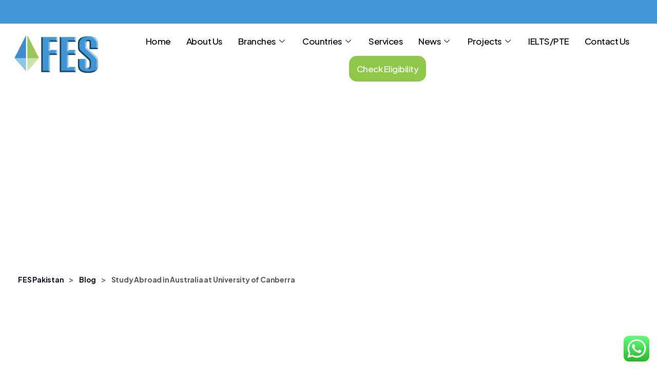

--- FILE ---
content_type: text/html; charset=UTF-8
request_url: https://fespak.com/tag/study-abroad-in-australia-at-university-of-canberra/
body_size: 23442
content:
<!doctype html>
<html lang="en">
<head>
    <meta charset="UTF-8">
    <meta name="viewport" content="width=device-width, initial-scale=1">
    <link rel="profile" href="https://gmpg.org/xfn/11">

    <meta name='robots' content='index, follow, max-image-preview:large, max-snippet:-1, max-video-preview:-1' />
	<style>img:is([sizes="auto" i], [sizes^="auto," i]) { contain-intrinsic-size: 3000px 1500px }</style>
	
	<!-- This site is optimized with the Yoast SEO Premium plugin v25.6 (Yoast SEO v25.6) - https://yoast.com/wordpress/plugins/seo/ -->
	<title>Study Abroad in Australia at University of Canberra Archives - FES Pakistan</title>
	<link rel="canonical" href="https://fespak.com/tag/study-abroad-in-australia-at-university-of-canberra/" />
	<meta property="og:locale" content="en_US" />
	<meta property="og:type" content="article" />
	<meta property="og:title" content="Study Abroad in Australia at University of Canberra Archives" />
	<meta property="og:url" content="https://fespak.com/tag/study-abroad-in-australia-at-university-of-canberra/" />
	<meta property="og:site_name" content="FES Pakistan" />
	<meta name="twitter:card" content="summary_large_image" />
	<script type="application/ld+json" class="yoast-schema-graph">{"@context":"https://schema.org","@graph":[{"@type":"CollectionPage","@id":"https://fespak.com/tag/study-abroad-in-australia-at-university-of-canberra/","url":"https://fespak.com/tag/study-abroad-in-australia-at-university-of-canberra/","name":"Study Abroad in Australia at University of Canberra Archives - FES Pakistan","isPartOf":{"@id":"https://fespak.com/#website"},"primaryImageOfPage":{"@id":"https://fespak.com/tag/study-abroad-in-australia-at-university-of-canberra/#primaryimage"},"image":{"@id":"https://fespak.com/tag/study-abroad-in-australia-at-university-of-canberra/#primaryimage"},"thumbnailUrl":"https://fespak.com/wp-content/uploads/2023/07/IMG-20230601-WA0009.jpg","breadcrumb":{"@id":"https://fespak.com/tag/study-abroad-in-australia-at-university-of-canberra/#breadcrumb"},"inLanguage":"en"},{"@type":"ImageObject","inLanguage":"en","@id":"https://fespak.com/tag/study-abroad-in-australia-at-university-of-canberra/#primaryimage","url":"https://fespak.com/wp-content/uploads/2023/07/IMG-20230601-WA0009.jpg","contentUrl":"https://fespak.com/wp-content/uploads/2023/07/IMG-20230601-WA0009.jpg","width":800,"height":801},{"@type":"BreadcrumbList","@id":"https://fespak.com/tag/study-abroad-in-australia-at-university-of-canberra/#breadcrumb","itemListElement":[{"@type":"ListItem","position":1,"name":"Home","item":"https://fespak.com/"},{"@type":"ListItem","position":2,"name":"Study Abroad in Australia at University of Canberra"}]},{"@type":"WebSite","@id":"https://fespak.com/#website","url":"https://fespak.com/","name":"FES Pakistan","description":"","potentialAction":[{"@type":"SearchAction","target":{"@type":"EntryPoint","urlTemplate":"https://fespak.com/?s={search_term_string}"},"query-input":{"@type":"PropertyValueSpecification","valueRequired":true,"valueName":"search_term_string"}}],"inLanguage":"en"}]}</script>
	<!-- / Yoast SEO Premium plugin. -->


<link rel='dns-prefetch' href='//fonts.googleapis.com' />
<link rel="alternate" type="application/rss+xml" title="FES Pakistan &raquo; Feed" href="https://fespak.com/feed/" />
<link rel="alternate" type="application/rss+xml" title="FES Pakistan &raquo; Comments Feed" href="https://fespak.com/comments/feed/" />
<link rel="alternate" type="application/rss+xml" title="FES Pakistan &raquo; Study Abroad in Australia at University of Canberra Tag Feed" href="https://fespak.com/tag/study-abroad-in-australia-at-university-of-canberra/feed/" />
<script type="text/javascript">
/* <![CDATA[ */
window._wpemojiSettings = {"baseUrl":"https:\/\/s.w.org\/images\/core\/emoji\/16.0.1\/72x72\/","ext":".png","svgUrl":"https:\/\/s.w.org\/images\/core\/emoji\/16.0.1\/svg\/","svgExt":".svg","source":{"concatemoji":"https:\/\/fespak.com\/wp-includes\/js\/wp-emoji-release.min.js?ver=6.8.3"}};
/*! This file is auto-generated */
!function(s,n){var o,i,e;function c(e){try{var t={supportTests:e,timestamp:(new Date).valueOf()};sessionStorage.setItem(o,JSON.stringify(t))}catch(e){}}function p(e,t,n){e.clearRect(0,0,e.canvas.width,e.canvas.height),e.fillText(t,0,0);var t=new Uint32Array(e.getImageData(0,0,e.canvas.width,e.canvas.height).data),a=(e.clearRect(0,0,e.canvas.width,e.canvas.height),e.fillText(n,0,0),new Uint32Array(e.getImageData(0,0,e.canvas.width,e.canvas.height).data));return t.every(function(e,t){return e===a[t]})}function u(e,t){e.clearRect(0,0,e.canvas.width,e.canvas.height),e.fillText(t,0,0);for(var n=e.getImageData(16,16,1,1),a=0;a<n.data.length;a++)if(0!==n.data[a])return!1;return!0}function f(e,t,n,a){switch(t){case"flag":return n(e,"\ud83c\udff3\ufe0f\u200d\u26a7\ufe0f","\ud83c\udff3\ufe0f\u200b\u26a7\ufe0f")?!1:!n(e,"\ud83c\udde8\ud83c\uddf6","\ud83c\udde8\u200b\ud83c\uddf6")&&!n(e,"\ud83c\udff4\udb40\udc67\udb40\udc62\udb40\udc65\udb40\udc6e\udb40\udc67\udb40\udc7f","\ud83c\udff4\u200b\udb40\udc67\u200b\udb40\udc62\u200b\udb40\udc65\u200b\udb40\udc6e\u200b\udb40\udc67\u200b\udb40\udc7f");case"emoji":return!a(e,"\ud83e\udedf")}return!1}function g(e,t,n,a){var r="undefined"!=typeof WorkerGlobalScope&&self instanceof WorkerGlobalScope?new OffscreenCanvas(300,150):s.createElement("canvas"),o=r.getContext("2d",{willReadFrequently:!0}),i=(o.textBaseline="top",o.font="600 32px Arial",{});return e.forEach(function(e){i[e]=t(o,e,n,a)}),i}function t(e){var t=s.createElement("script");t.src=e,t.defer=!0,s.head.appendChild(t)}"undefined"!=typeof Promise&&(o="wpEmojiSettingsSupports",i=["flag","emoji"],n.supports={everything:!0,everythingExceptFlag:!0},e=new Promise(function(e){s.addEventListener("DOMContentLoaded",e,{once:!0})}),new Promise(function(t){var n=function(){try{var e=JSON.parse(sessionStorage.getItem(o));if("object"==typeof e&&"number"==typeof e.timestamp&&(new Date).valueOf()<e.timestamp+604800&&"object"==typeof e.supportTests)return e.supportTests}catch(e){}return null}();if(!n){if("undefined"!=typeof Worker&&"undefined"!=typeof OffscreenCanvas&&"undefined"!=typeof URL&&URL.createObjectURL&&"undefined"!=typeof Blob)try{var e="postMessage("+g.toString()+"("+[JSON.stringify(i),f.toString(),p.toString(),u.toString()].join(",")+"));",a=new Blob([e],{type:"text/javascript"}),r=new Worker(URL.createObjectURL(a),{name:"wpTestEmojiSupports"});return void(r.onmessage=function(e){c(n=e.data),r.terminate(),t(n)})}catch(e){}c(n=g(i,f,p,u))}t(n)}).then(function(e){for(var t in e)n.supports[t]=e[t],n.supports.everything=n.supports.everything&&n.supports[t],"flag"!==t&&(n.supports.everythingExceptFlag=n.supports.everythingExceptFlag&&n.supports[t]);n.supports.everythingExceptFlag=n.supports.everythingExceptFlag&&!n.supports.flag,n.DOMReady=!1,n.readyCallback=function(){n.DOMReady=!0}}).then(function(){return e}).then(function(){var e;n.supports.everything||(n.readyCallback(),(e=n.source||{}).concatemoji?t(e.concatemoji):e.wpemoji&&e.twemoji&&(t(e.twemoji),t(e.wpemoji)))}))}((window,document),window._wpemojiSettings);
/* ]]> */
</script>

<link rel='stylesheet' id='ht_ctc_main_css-css' href='https://fespak.com/wp-content/plugins/click-to-chat-for-whatsapp/new/inc/assets/css/main.css?ver=4.26' type='text/css' media='all' />
<style id='wp-emoji-styles-inline-css' type='text/css'>

	img.wp-smiley, img.emoji {
		display: inline !important;
		border: none !important;
		box-shadow: none !important;
		height: 1em !important;
		width: 1em !important;
		margin: 0 0.07em !important;
		vertical-align: -0.1em !important;
		background: none !important;
		padding: 0 !important;
	}
</style>
<link rel='stylesheet' id='wp-block-library-css' href='https://fespak.com/wp-includes/css/dist/block-library/style.min.css?ver=6.8.3' type='text/css' media='all' />
<style id='wp-block-library-theme-inline-css' type='text/css'>
.wp-block-audio :where(figcaption){color:#555;font-size:13px;text-align:center}.is-dark-theme .wp-block-audio :where(figcaption){color:#ffffffa6}.wp-block-audio{margin:0 0 1em}.wp-block-code{border:1px solid #ccc;border-radius:4px;font-family:Menlo,Consolas,monaco,monospace;padding:.8em 1em}.wp-block-embed :where(figcaption){color:#555;font-size:13px;text-align:center}.is-dark-theme .wp-block-embed :where(figcaption){color:#ffffffa6}.wp-block-embed{margin:0 0 1em}.blocks-gallery-caption{color:#555;font-size:13px;text-align:center}.is-dark-theme .blocks-gallery-caption{color:#ffffffa6}:root :where(.wp-block-image figcaption){color:#555;font-size:13px;text-align:center}.is-dark-theme :root :where(.wp-block-image figcaption){color:#ffffffa6}.wp-block-image{margin:0 0 1em}.wp-block-pullquote{border-bottom:4px solid;border-top:4px solid;color:currentColor;margin-bottom:1.75em}.wp-block-pullquote cite,.wp-block-pullquote footer,.wp-block-pullquote__citation{color:currentColor;font-size:.8125em;font-style:normal;text-transform:uppercase}.wp-block-quote{border-left:.25em solid;margin:0 0 1.75em;padding-left:1em}.wp-block-quote cite,.wp-block-quote footer{color:currentColor;font-size:.8125em;font-style:normal;position:relative}.wp-block-quote:where(.has-text-align-right){border-left:none;border-right:.25em solid;padding-left:0;padding-right:1em}.wp-block-quote:where(.has-text-align-center){border:none;padding-left:0}.wp-block-quote.is-large,.wp-block-quote.is-style-large,.wp-block-quote:where(.is-style-plain){border:none}.wp-block-search .wp-block-search__label{font-weight:700}.wp-block-search__button{border:1px solid #ccc;padding:.375em .625em}:where(.wp-block-group.has-background){padding:1.25em 2.375em}.wp-block-separator.has-css-opacity{opacity:.4}.wp-block-separator{border:none;border-bottom:2px solid;margin-left:auto;margin-right:auto}.wp-block-separator.has-alpha-channel-opacity{opacity:1}.wp-block-separator:not(.is-style-wide):not(.is-style-dots){width:100px}.wp-block-separator.has-background:not(.is-style-dots){border-bottom:none;height:1px}.wp-block-separator.has-background:not(.is-style-wide):not(.is-style-dots){height:2px}.wp-block-table{margin:0 0 1em}.wp-block-table td,.wp-block-table th{word-break:normal}.wp-block-table :where(figcaption){color:#555;font-size:13px;text-align:center}.is-dark-theme .wp-block-table :where(figcaption){color:#ffffffa6}.wp-block-video :where(figcaption){color:#555;font-size:13px;text-align:center}.is-dark-theme .wp-block-video :where(figcaption){color:#ffffffa6}.wp-block-video{margin:0 0 1em}:root :where(.wp-block-template-part.has-background){margin-bottom:0;margin-top:0;padding:1.25em 2.375em}
</style>
<style id='classic-theme-styles-inline-css' type='text/css'>
/*! This file is auto-generated */
.wp-block-button__link{color:#fff;background-color:#32373c;border-radius:9999px;box-shadow:none;text-decoration:none;padding:calc(.667em + 2px) calc(1.333em + 2px);font-size:1.125em}.wp-block-file__button{background:#32373c;color:#fff;text-decoration:none}
</style>
<link rel='stylesheet' id='wp-components-css' href='https://fespak.com/wp-includes/css/dist/components/style.min.css?ver=6.8.3' type='text/css' media='all' />
<link rel='stylesheet' id='wp-preferences-css' href='https://fespak.com/wp-includes/css/dist/preferences/style.min.css?ver=6.8.3' type='text/css' media='all' />
<link rel='stylesheet' id='wp-block-editor-css' href='https://fespak.com/wp-includes/css/dist/block-editor/style.min.css?ver=6.8.3' type='text/css' media='all' />
<link rel='stylesheet' id='popup-maker-block-library-style-css' href='https://fespak.com/wp-content/plugins/popup-maker/dist/packages/block-library-style.css?ver=dbea705cfafe089d65f1' type='text/css' media='all' />
<style id='global-styles-inline-css' type='text/css'>
:root{--wp--preset--aspect-ratio--square: 1;--wp--preset--aspect-ratio--4-3: 4/3;--wp--preset--aspect-ratio--3-4: 3/4;--wp--preset--aspect-ratio--3-2: 3/2;--wp--preset--aspect-ratio--2-3: 2/3;--wp--preset--aspect-ratio--16-9: 16/9;--wp--preset--aspect-ratio--9-16: 9/16;--wp--preset--color--black: #000000;--wp--preset--color--cyan-bluish-gray: #abb8c3;--wp--preset--color--white: #ffffff;--wp--preset--color--pale-pink: #f78da7;--wp--preset--color--vivid-red: #cf2e2e;--wp--preset--color--luminous-vivid-orange: #ff6900;--wp--preset--color--luminous-vivid-amber: #fcb900;--wp--preset--color--light-green-cyan: #7bdcb5;--wp--preset--color--vivid-green-cyan: #00d084;--wp--preset--color--pale-cyan-blue: #8ed1fc;--wp--preset--color--vivid-cyan-blue: #0693e3;--wp--preset--color--vivid-purple: #9b51e0;--wp--preset--color--medium-black: #131923;--wp--preset--color--light-green: #00fcfa;--wp--preset--color--deep-blue: #003796;--wp--preset--color--light-yellow: #ffe34c;--wp--preset--gradient--vivid-cyan-blue-to-vivid-purple: linear-gradient(135deg,rgba(6,147,227,1) 0%,rgb(155,81,224) 100%);--wp--preset--gradient--light-green-cyan-to-vivid-green-cyan: linear-gradient(135deg,rgb(122,220,180) 0%,rgb(0,208,130) 100%);--wp--preset--gradient--luminous-vivid-amber-to-luminous-vivid-orange: linear-gradient(135deg,rgba(252,185,0,1) 0%,rgba(255,105,0,1) 100%);--wp--preset--gradient--luminous-vivid-orange-to-vivid-red: linear-gradient(135deg,rgba(255,105,0,1) 0%,rgb(207,46,46) 100%);--wp--preset--gradient--very-light-gray-to-cyan-bluish-gray: linear-gradient(135deg,rgb(238,238,238) 0%,rgb(169,184,195) 100%);--wp--preset--gradient--cool-to-warm-spectrum: linear-gradient(135deg,rgb(74,234,220) 0%,rgb(151,120,209) 20%,rgb(207,42,186) 40%,rgb(238,44,130) 60%,rgb(251,105,98) 80%,rgb(254,248,76) 100%);--wp--preset--gradient--blush-light-purple: linear-gradient(135deg,rgb(255,206,236) 0%,rgb(152,150,240) 100%);--wp--preset--gradient--blush-bordeaux: linear-gradient(135deg,rgb(254,205,165) 0%,rgb(254,45,45) 50%,rgb(107,0,62) 100%);--wp--preset--gradient--luminous-dusk: linear-gradient(135deg,rgb(255,203,112) 0%,rgb(199,81,192) 50%,rgb(65,88,208) 100%);--wp--preset--gradient--pale-ocean: linear-gradient(135deg,rgb(255,245,203) 0%,rgb(182,227,212) 50%,rgb(51,167,181) 100%);--wp--preset--gradient--electric-grass: linear-gradient(135deg,rgb(202,248,128) 0%,rgb(113,206,126) 100%);--wp--preset--gradient--midnight: linear-gradient(135deg,rgb(2,3,129) 0%,rgb(40,116,252) 100%);--wp--preset--font-size--small: 13px;--wp--preset--font-size--medium: 20px;--wp--preset--font-size--large: 36px;--wp--preset--font-size--x-large: 42px;--wp--preset--spacing--20: 0.44rem;--wp--preset--spacing--30: 0.67rem;--wp--preset--spacing--40: 1rem;--wp--preset--spacing--50: 1.5rem;--wp--preset--spacing--60: 2.25rem;--wp--preset--spacing--70: 3.38rem;--wp--preset--spacing--80: 5.06rem;--wp--preset--shadow--natural: 6px 6px 9px rgba(0, 0, 0, 0.2);--wp--preset--shadow--deep: 12px 12px 50px rgba(0, 0, 0, 0.4);--wp--preset--shadow--sharp: 6px 6px 0px rgba(0, 0, 0, 0.2);--wp--preset--shadow--outlined: 6px 6px 0px -3px rgba(255, 255, 255, 1), 6px 6px rgba(0, 0, 0, 1);--wp--preset--shadow--crisp: 6px 6px 0px rgba(0, 0, 0, 1);}:where(.is-layout-flex){gap: 0.5em;}:where(.is-layout-grid){gap: 0.5em;}body .is-layout-flex{display: flex;}.is-layout-flex{flex-wrap: wrap;align-items: center;}.is-layout-flex > :is(*, div){margin: 0;}body .is-layout-grid{display: grid;}.is-layout-grid > :is(*, div){margin: 0;}:where(.wp-block-columns.is-layout-flex){gap: 2em;}:where(.wp-block-columns.is-layout-grid){gap: 2em;}:where(.wp-block-post-template.is-layout-flex){gap: 1.25em;}:where(.wp-block-post-template.is-layout-grid){gap: 1.25em;}.has-black-color{color: var(--wp--preset--color--black) !important;}.has-cyan-bluish-gray-color{color: var(--wp--preset--color--cyan-bluish-gray) !important;}.has-white-color{color: var(--wp--preset--color--white) !important;}.has-pale-pink-color{color: var(--wp--preset--color--pale-pink) !important;}.has-vivid-red-color{color: var(--wp--preset--color--vivid-red) !important;}.has-luminous-vivid-orange-color{color: var(--wp--preset--color--luminous-vivid-orange) !important;}.has-luminous-vivid-amber-color{color: var(--wp--preset--color--luminous-vivid-amber) !important;}.has-light-green-cyan-color{color: var(--wp--preset--color--light-green-cyan) !important;}.has-vivid-green-cyan-color{color: var(--wp--preset--color--vivid-green-cyan) !important;}.has-pale-cyan-blue-color{color: var(--wp--preset--color--pale-cyan-blue) !important;}.has-vivid-cyan-blue-color{color: var(--wp--preset--color--vivid-cyan-blue) !important;}.has-vivid-purple-color{color: var(--wp--preset--color--vivid-purple) !important;}.has-black-background-color{background-color: var(--wp--preset--color--black) !important;}.has-cyan-bluish-gray-background-color{background-color: var(--wp--preset--color--cyan-bluish-gray) !important;}.has-white-background-color{background-color: var(--wp--preset--color--white) !important;}.has-pale-pink-background-color{background-color: var(--wp--preset--color--pale-pink) !important;}.has-vivid-red-background-color{background-color: var(--wp--preset--color--vivid-red) !important;}.has-luminous-vivid-orange-background-color{background-color: var(--wp--preset--color--luminous-vivid-orange) !important;}.has-luminous-vivid-amber-background-color{background-color: var(--wp--preset--color--luminous-vivid-amber) !important;}.has-light-green-cyan-background-color{background-color: var(--wp--preset--color--light-green-cyan) !important;}.has-vivid-green-cyan-background-color{background-color: var(--wp--preset--color--vivid-green-cyan) !important;}.has-pale-cyan-blue-background-color{background-color: var(--wp--preset--color--pale-cyan-blue) !important;}.has-vivid-cyan-blue-background-color{background-color: var(--wp--preset--color--vivid-cyan-blue) !important;}.has-vivid-purple-background-color{background-color: var(--wp--preset--color--vivid-purple) !important;}.has-black-border-color{border-color: var(--wp--preset--color--black) !important;}.has-cyan-bluish-gray-border-color{border-color: var(--wp--preset--color--cyan-bluish-gray) !important;}.has-white-border-color{border-color: var(--wp--preset--color--white) !important;}.has-pale-pink-border-color{border-color: var(--wp--preset--color--pale-pink) !important;}.has-vivid-red-border-color{border-color: var(--wp--preset--color--vivid-red) !important;}.has-luminous-vivid-orange-border-color{border-color: var(--wp--preset--color--luminous-vivid-orange) !important;}.has-luminous-vivid-amber-border-color{border-color: var(--wp--preset--color--luminous-vivid-amber) !important;}.has-light-green-cyan-border-color{border-color: var(--wp--preset--color--light-green-cyan) !important;}.has-vivid-green-cyan-border-color{border-color: var(--wp--preset--color--vivid-green-cyan) !important;}.has-pale-cyan-blue-border-color{border-color: var(--wp--preset--color--pale-cyan-blue) !important;}.has-vivid-cyan-blue-border-color{border-color: var(--wp--preset--color--vivid-cyan-blue) !important;}.has-vivid-purple-border-color{border-color: var(--wp--preset--color--vivid-purple) !important;}.has-vivid-cyan-blue-to-vivid-purple-gradient-background{background: var(--wp--preset--gradient--vivid-cyan-blue-to-vivid-purple) !important;}.has-light-green-cyan-to-vivid-green-cyan-gradient-background{background: var(--wp--preset--gradient--light-green-cyan-to-vivid-green-cyan) !important;}.has-luminous-vivid-amber-to-luminous-vivid-orange-gradient-background{background: var(--wp--preset--gradient--luminous-vivid-amber-to-luminous-vivid-orange) !important;}.has-luminous-vivid-orange-to-vivid-red-gradient-background{background: var(--wp--preset--gradient--luminous-vivid-orange-to-vivid-red) !important;}.has-very-light-gray-to-cyan-bluish-gray-gradient-background{background: var(--wp--preset--gradient--very-light-gray-to-cyan-bluish-gray) !important;}.has-cool-to-warm-spectrum-gradient-background{background: var(--wp--preset--gradient--cool-to-warm-spectrum) !important;}.has-blush-light-purple-gradient-background{background: var(--wp--preset--gradient--blush-light-purple) !important;}.has-blush-bordeaux-gradient-background{background: var(--wp--preset--gradient--blush-bordeaux) !important;}.has-luminous-dusk-gradient-background{background: var(--wp--preset--gradient--luminous-dusk) !important;}.has-pale-ocean-gradient-background{background: var(--wp--preset--gradient--pale-ocean) !important;}.has-electric-grass-gradient-background{background: var(--wp--preset--gradient--electric-grass) !important;}.has-midnight-gradient-background{background: var(--wp--preset--gradient--midnight) !important;}.has-small-font-size{font-size: var(--wp--preset--font-size--small) !important;}.has-medium-font-size{font-size: var(--wp--preset--font-size--medium) !important;}.has-large-font-size{font-size: var(--wp--preset--font-size--large) !important;}.has-x-large-font-size{font-size: var(--wp--preset--font-size--x-large) !important;}
:where(.wp-block-post-template.is-layout-flex){gap: 1.25em;}:where(.wp-block-post-template.is-layout-grid){gap: 1.25em;}
:where(.wp-block-columns.is-layout-flex){gap: 2em;}:where(.wp-block-columns.is-layout-grid){gap: 2em;}
:root :where(.wp-block-pullquote){font-size: 1.5em;line-height: 1.6;}
</style>
<link rel='stylesheet' id='megamenu-css' href='https://fespak.com/wp-content/uploads/maxmegamenu/style.css?ver=f5b1ea' type='text/css' media='all' />
<link rel='stylesheet' id='dashicons-css' href='https://fespak.com/wp-includes/css/dashicons.min.css?ver=6.8.3' type='text/css' media='all' />
<link rel='stylesheet' id='evisa-googlefonts-css' href='https://fonts.googleapis.com/css?family=Plus+Jakarta+Sans%3A300%2C400%2C500%2C600%2C700%7CInter%3A300%2C400%2C500%2C600%2C700%7CDancing+Script%3A400%2C500%2C600%2C700&#038;subset=latin%2Clatin-ext' type='text/css' media='all' />
<link rel='stylesheet' id='bootstrap-css' href='https://fespak.com/wp-content/themes/evisa/assets/css/bootstrap.min.css?ver=5.0.' type='text/css' media='all' />
<link rel='stylesheet' id='font-awesome-5-css' href='https://fespak.com/wp-content/themes/evisa/assets/css/fontawesome.css?ver=5.13.0' type='text/css' media='all' />
<link rel='stylesheet' id='e-animations-css' href='https://fespak.com/wp-content/themes/evisa/assets/css/animate.css?ver=3.5.1' type='text/css' media='all' />
<link rel='stylesheet' id='swiper-evisa-css' href='https://fespak.com/wp-content/themes/evisa/assets/css/swiper.min.css?ver=6.6.1' type='text/css' media='all' />
<link rel='stylesheet' id='odometer-css' href='https://fespak.com/wp-content/themes/evisa/assets/css/odometer.css?ver=0.4.8' type='text/css' media='all' />
<link rel='stylesheet' id='nice-select-css' href='https://fespak.com/wp-content/themes/evisa/assets/css/nice-select.css?ver=1.0.0' type='text/css' media='all' />
<link rel='stylesheet' id='jquery-ui-css' href='https://fespak.com/wp-content/themes/evisa/assets/css/jquery-ui.min.css?ver=1.12.1' type='text/css' media='all' />
<link rel='stylesheet' id='magnific-popup-css' href='https://fespak.com/wp-content/themes/evisa/assets/css/magnific-popup.css?ver=3.1.9' type='text/css' media='all' />
<link rel='stylesheet' id='evisa-core-css' href='https://fespak.com/wp-content/themes/evisa/assets/css/evisa-core.css?ver=1.0.0' type='text/css' media='all' />
<link rel='stylesheet' id='evisa-main-css' href='https://fespak.com/wp-content/themes/evisa/assets/css/main.css?ver=1.0.0' type='text/css' media='all' />
<link rel='stylesheet' id='evisa-style-css' href='https://fespak.com/wp-content/themes/evisa/style.css?ver=1.0.0' type='text/css' media='all' />
<link rel='stylesheet' id='evisa-inline-style-css' href='https://fespak.com/wp-content/themes/evisa/assets/css/inline-style.css?ver=1.0.0' type='text/css' media='all' />
<style id='evisa-inline-style-inline-css' type='text/css'>

        .elementor-inner {margin-left: -10px;margin-right: -10px;}.elementor-inner .elementor-section-wrap > section:first-of-type .elementor-editor-element-settings {display: block !important;}.elementor-inner .elementor-section-wrap > section:first-of-type .elementor-editor-element-settings li {display: inline-block !important;}.elementor-editor-active .elementor-editor-element-setting{height: 25px;line-height: 25px;text-align: center;}.elementor-section.elementor-section-boxed>.elementor-container {max-width: 1320px !important;}.elementor-section-stretched.elementor-section-boxed .elementor-row{padding-left: 5px;padding-right: 5px;}.elementor-section-boxed .elementor-container.elementor-column-gap-extended {margin-left: -5px;margin-right: -5px;}.elementor-section-stretched.elementor-section-boxed .elementor-container.elementor-column-gap-extended {margin-left: auto;margin-right: auto;}
           
        :root {
            --color-primary: #008fd1;
        }            
               
        :root {
            --color-secondary: #8fc74a
        }            
        
</style>
<link rel='stylesheet' id='csf-google-web-fonts-css' href='//fonts.googleapis.com/css?family=Plus%20Jakarta%20Sans:500,600,700&#038;display=swap' type='text/css' media='all' />
<link rel='stylesheet' id='ekit-widget-styles-css' href='https://fespak.com/wp-content/plugins/elementskit-lite/widgets/init/assets/css/widget-styles.css?ver=3.6.0' type='text/css' media='all' />
<link rel='stylesheet' id='ekit-responsive-css' href='https://fespak.com/wp-content/plugins/elementskit-lite/widgets/init/assets/css/responsive.css?ver=3.6.0' type='text/css' media='all' />
<link rel='stylesheet' id='elementor-frontend-css' href='https://fespak.com/wp-content/plugins/elementor/assets/css/frontend.min.css?ver=3.30.4' type='text/css' media='all' />
<link rel='stylesheet' id='eael-general-css' href='https://fespak.com/wp-content/plugins/essential-addons-for-elementor-lite/assets/front-end/css/view/general.min.css?ver=6.2.2' type='text/css' media='all' />
<script type="text/javascript" src="https://fespak.com/wp-includes/js/jquery/jquery.min.js?ver=3.7.1" id="jquery-core-js"></script>
<script type="text/javascript" src="https://fespak.com/wp-includes/js/jquery/jquery-migrate.min.js?ver=3.4.1" id="jquery-migrate-js"></script>
<link rel="https://api.w.org/" href="https://fespak.com/wp-json/" /><link rel="alternate" title="JSON" type="application/json" href="https://fespak.com/wp-json/wp/v2/tags/327" /><link rel="EditURI" type="application/rsd+xml" title="RSD" href="https://fespak.com/xmlrpc.php?rsd" />
<meta name="generator" content="WordPress 6.8.3" />
<meta name="generator" content="Elementor 3.30.4; features: e_font_icon_svg, additional_custom_breakpoints, e_element_cache; settings: css_print_method-external, google_font-enabled, font_display-swap">
			<style>
				.e-con.e-parent:nth-of-type(n+4):not(.e-lazyloaded):not(.e-no-lazyload),
				.e-con.e-parent:nth-of-type(n+4):not(.e-lazyloaded):not(.e-no-lazyload) * {
					background-image: none !important;
				}
				@media screen and (max-height: 1024px) {
					.e-con.e-parent:nth-of-type(n+3):not(.e-lazyloaded):not(.e-no-lazyload),
					.e-con.e-parent:nth-of-type(n+3):not(.e-lazyloaded):not(.e-no-lazyload) * {
						background-image: none !important;
					}
				}
				@media screen and (max-height: 640px) {
					.e-con.e-parent:nth-of-type(n+2):not(.e-lazyloaded):not(.e-no-lazyload),
					.e-con.e-parent:nth-of-type(n+2):not(.e-lazyloaded):not(.e-no-lazyload) * {
						background-image: none !important;
					}
				}
			</style>
			<style type="text/css">.earth{background-color:#8fc74a;}body{font-family:"Plus Jakarta Sans";font-weight:500;}h1,h2,h3,h4,h5,h6{font-family:"Plus Jakarta Sans";font-weight:600;}.header__logo img{max-width:210px;}.breadcrumb{background-color:#ffffff;}.breadcrumb.blog-banner{background-image:url(https://fespak.com/wp-content/uploads/2025/12/blog-2.png);}</style><link rel="icon" href="https://fespak.com/wp-content/uploads/2025/01/cropped-logo-1-32x32.png" sizes="32x32" />
<link rel="icon" href="https://fespak.com/wp-content/uploads/2025/01/cropped-logo-1-192x192.png" sizes="192x192" />
<link rel="apple-touch-icon" href="https://fespak.com/wp-content/uploads/2025/01/cropped-logo-1-180x180.png" />
<meta name="msapplication-TileImage" content="https://fespak.com/wp-content/uploads/2025/01/cropped-logo-1-270x270.png" />
		<style type="text/css" id="wp-custom-css">
			/* CTA Button in Menu */
.cta-button > a {
    display: inline-flex;            
    align-items: center;             
    justify-content: center;         
    width: auto;      
		height: 50px !important;	
		margin-top: 15px;
	/* auto width (fits text) */
    padding: 6px 16px;               /* smaller padding */
    background-color: #8FC74A;       /* green background */
    color: #fff !important;          
    border-radius: 15px;             /* smaller rounded edges */
    font-weight: 600;
    font-size: 14px;                 /* slightly smaller text */
    text-transform: uppercase;
    transition: all 0.3s ease;
    text-decoration: none !important;
    line-height: 1.2;                /* keeps text tighter */
}

/* Hover effect */
.cta-button > a:hover,
.cta-button > a:focus,
.cta-button > a:active {
    background: #4396D5 !important;  
    color: #fff !important;          
}

/* Remove side margins/padding */
.elementor-swiper, 
.elementor-swiper .swiper-slide {
    margin: 0 !important;
    padding: 0 !important;
}

/* Stretch image fully */
.elementor-element-1d8b66ca .swiper-slide-bg {
    background-size: 100% 100% !important;
    background-position: center !important;
}

/* Control height */
@media (min-width: 1024px) {
  .elementor-slides-wrapper.elementor-main-swiper .swiper-slide {
      min-height: 540px !important;
      height: auto !important;
  }
}

@media (max-width: 1023px) {
  .elementor-slides-wrapper.elementor-main-swiper .swiper-slide {
      min-height: auto !important;
      height: auto !important;
  }
}


.elementor-element-1d8b66ca .elementor-element-populated {
    padding: 0 !important;
}
/* Style for slider arrows */
.elementor-swiper-button {
    position: absolute;
    top: 50%;                      /* vertically center */
    transform: translateY(-50%);   /* adjust for proper centering */
    z-index: 10;
}

/* Left arrow */
.elementor-swiper-button-prev {
    left: 20px;   /* adjust space from left */
}

/* Right arrow */
.elementor-swiper-button-next {
    right: 20px;  /* adjust space from right */
}
/* Hide all parallax confetti everywhere */
.elementor-widget-int-parallax-image {
    display: none !important;
}
.elementor-slide-button {
    margin-left: 80px !important;
		margin-top: 20px/* adjust value as needed */
}

/* IELTS Only */
.ielts-section {
  margin: 40px auto; /* center horizontally */
  padding: 30px;
  background: #fff;
  border-radius: 12px;
  box-shadow: 0 6px 20px rgba(0,0,0,0.2); /* stronger shadow */
  font-family: "Segoe UI", Arial, sans-serif;
  line-height: 1.7;
  color: #333;
}

.ielts-section h2 {
  color: #004080;
  font-size: 28px;
  margin-bottom: 20px;
  text-align: center;
}

.ielts-section h3 {
  color: #000; /* all section headings black */
  font-size: 22px;
  margin-top: 30px;
  margin-bottom: 15px;
  border-left: 4px solid #004080;
  padding-left: 10px;
}

.ielts-section ul {
  padding-left: 20px;
  margin-bottom: 20px;
}

.ielts-section ul li {
  margin-bottom: 10px;
}

.ielts-section strong {
  color: #004080;
}


// Gallery Title Remove
/* Hide title & description in Elementor Lightbox footer */
.elementor-slideshow__footer .elementor-slideshow__title {
    display: none !important;
    visibility: hidden !important;
    opacity: 0 !important;
    height: 0 !important;
    overflow: hidden !important;
}
.elementor-slideshow__footer {
    display: none !important;
}

// Icon Removal
/* Hide icon ONLY on this page */
.page-id-12885 .xb-item--icon {
    display: none !important;
}

/* Move content to top inside service box */
.page-id-12885 .xb-item--holder {
    margin-top: 0 !important;
    padding-top: 0 !important;
}

.breadcrumb__title,
.page-title,
.page-title h1 {
    color: #ffffff !important;
}

/* Remove bullets from footer country list */
footer .elementor-widget-text-editor ul {
    list-style: none !important;
    padding-left: 0 !important;
    margin-left: 0 !important;
}

footer .elementor-widget-text-editor ul li {
    padding-left: 0 !important;
}

/* Remove bullets from Elementor Icon List in footer */
footer .elementor-widget-icon-list ul {
    list-style: none !important;
    padding-left: 0 !important;
    margin-left: 0 !important;
}

footer .elementor-widget-icon-list li {
    list-style: none !important;
}















		</style>
		<style type="text/css">/** Mega Menu CSS: fs **/</style>
    
     <!-- Facebook Pixel Code -->
    <script>
    !function(f,b,e,v,n,t,s)
    {if(f.fbq)return;n=f.fbq=function(){n.callMethod?
    n.callMethod.apply(n,arguments):n.queue.push(arguments)};
    if(!f._fbq)f._fbq=n;n.push=n;n.loaded=!0;n.version='2.0';
    n.queue=[];t=b.createElement(e);t.async=!0;
    t.src=v;s=b.getElementsByTagName(e)[0];
    s.parentNode.insertBefore(t,s)}(window, document,'script',
    'https://connect.facebook.net/en_US/fbevents.js');
    fbq('init', '204231978858991');
    fbq('track', 'PageView');
    </script>
    <noscript><img height="1" width="1" style="display:none"
    src="https://www.facebook.com/tr?id=204231978858991&ev=PageView&noscript=1"
    /></noscript>
    <!-- End Facebook Pixel Code -->
	
	<!-- Google tag (gtag.js) -->
<script async src="https://www.googletagmanager.com/gtag/js?id=AW-743871273">
</script>
<script>
  window.dataLayer = window.dataLayer || [];
  function gtag(){dataLayer.push(arguments);}
  gtag('js', new Date());

  gtag('config', 'AW-743871273');
</script>

    
</head>

<body class="archive tag tag-study-abroad-in-australia-at-university-of-canberra tag-327 wp-theme-evisa non-logged-in evisa-inner-page hfeed page-builder-not-used elementor-default elementor-kit-6">

<div id="page" class="site site_wrapper">
    <div class="evisa-main-wrap">
    		<div data-elementor-type="wp-post" data-elementor-id="44" class="elementor elementor-44" data-elementor-post-type="evisa_template">
						<section class="elementor-section elementor-top-section elementor-element elementor-element-b56cff7 elementor-section-boxed elementor-section-height-default elementor-section-height-default" data-id="b56cff7" data-element_type="section" data-settings="{&quot;background_background&quot;:&quot;classic&quot;}">
						<div class="elementor-container elementor-column-gap-default">
					<div class="elementor-column elementor-col-100 elementor-top-column elementor-element elementor-element-8d97ed3" data-id="8d97ed3" data-element_type="column">
			<div class="elementor-widget-wrap elementor-element-populated">
						<div class="elementor-element elementor-element-7d9ca9b elementor-widget elementor-widget-html" data-id="7d9ca9b" data-element_type="widget" data-widget_type="html.default">
				<div class="elementor-widget-container">
					<h4><marquee  style="color: #FFFFFF; font-family: poppins Antiqua" behavior="scroll"> </marquee></h4>
				</div>
				</div>
					</div>
		</div>
					</div>
		</section>
				<section class="elementor-section elementor-top-section elementor-element elementor-element-52c6f1c elementor-section-full_width elementor-section-height-default elementor-section-height-default" data-id="52c6f1c" data-element_type="section" data-settings="{&quot;sticky&quot;:&quot;top&quot;,&quot;sticky_on&quot;:[&quot;desktop&quot;,&quot;tablet&quot;,&quot;mobile&quot;],&quot;sticky_offset&quot;:0,&quot;sticky_effects_offset&quot;:0,&quot;sticky_anchor_link_offset&quot;:0}">
						<div class="elementor-container elementor-column-gap-no">
					<div class="elementor-column elementor-col-50 elementor-top-column elementor-element elementor-element-1e95813" data-id="1e95813" data-element_type="column">
			<div class="elementor-widget-wrap elementor-element-populated">
						<div class="elementor-element elementor-element-8bff758 elementor-widget-mobile__width-initial elementor-widget elementor-widget-image" data-id="8bff758" data-element_type="widget" data-widget_type="image.default">
				<div class="elementor-widget-container">
																<a href="https://fespak.com">
							<img fetchpriority="high" width="1000" height="407" src="https://fespak.com/wp-content/uploads/2023/12/Logo-For-web--e1736530301862.png" class="attachment-full size-full wp-image-2408" alt="" srcset="https://fespak.com/wp-content/uploads/2023/12/Logo-For-web--e1736530301862.png 1000w, https://fespak.com/wp-content/uploads/2023/12/Logo-For-web--e1736530301862-300x122.png 300w, https://fespak.com/wp-content/uploads/2023/12/Logo-For-web--e1736530301862-768x313.png 768w" sizes="(max-width: 1000px) 100vw, 1000px" />								</a>
															</div>
				</div>
					</div>
		</div>
				<div class="elementor-column elementor-col-50 elementor-top-column elementor-element elementor-element-062f132" data-id="062f132" data-element_type="column">
			<div class="elementor-widget-wrap elementor-element-populated">
						<div class="elementor-element elementor-element-10e15e1 elementor-widget-mobile__width-initial elementor-widget elementor-widget-ekit-nav-menu" data-id="10e15e1" data-element_type="widget" data-widget_type="ekit-nav-menu.default">
				<div class="elementor-widget-container">
							<nav class="ekit-wid-con ekit_menu_responsive_tablet" 
			data-hamburger-icon="" 
			data-hamburger-icon-type="icon" 
			data-responsive-breakpoint="1024">
			            <button class="elementskit-menu-hamburger elementskit-menu-toggler"  type="button" aria-label="hamburger-icon">
                                    <span class="elementskit-menu-hamburger-icon"></span><span class="elementskit-menu-hamburger-icon"></span><span class="elementskit-menu-hamburger-icon"></span>
                            </button>
            <div id="ekit-megamenu-new" class="elementskit-menu-container elementskit-menu-offcanvas-elements elementskit-navbar-nav-default ekit-nav-menu-one-page-no ekit-nav-dropdown-hover"><ul id="menu-new" class="elementskit-navbar-nav elementskit-menu-po-center submenu-click-on-icon"><li id="menu-item-11898" class="menu-item menu-item-type-post_type menu-item-object-page menu-item-home menu-item-11898 nav-item elementskit-mobile-builder-content" data-vertical-menu=750px><a href="https://fespak.com/" class="ekit-menu-nav-link">Home</a></li>
<li id="menu-item-2337" class="menu-item menu-item-type-post_type menu-item-object-page menu-item-2337 nav-item elementskit-mobile-builder-content" data-vertical-menu=750px><a href="https://fespak.com/about-us/" class="ekit-menu-nav-link">About Us</a></li>
<li id="menu-item-2520" class="menu-item menu-item-type-post_type menu-item-object-page menu-item-has-children menu-item-2520 nav-item elementskit-dropdown-has relative_position elementskit-dropdown-menu-default_width elementskit-megamenu-has elementskit-mobile-builder-content" data-vertical-menu=750px><a href="https://fespak.com/our-branches/" class="ekit-menu-nav-link ekit-menu-dropdown-toggle">Branches<i aria-hidden="true" class="icon icon-down-arrow1 elementskit-submenu-indicator"></i></a>
<ul class="elementskit-dropdown elementskit-submenu-panel">
	<li id="menu-item-2355" class="menu-item menu-item-type-post_type menu-item-object-page menu-item-2355 nav-item elementskit-mobile-builder-content" data-vertical-menu=750px><a href="https://fespak.com/our-branches/lahore-head-office/" class=" dropdown-item">Lahore Head Office</a>	<li id="menu-item-2358" class="menu-item menu-item-type-post_type menu-item-object-page menu-item-2358 nav-item elementskit-mobile-builder-content" data-vertical-menu=750px><a href="https://fespak.com/our-branches/gujranwala/" class=" dropdown-item">Gujranwala</a>	<li id="menu-item-2359" class="menu-item menu-item-type-post_type menu-item-object-page menu-item-2359 nav-item elementskit-mobile-builder-content" data-vertical-menu=750px><a href="https://fespak.com/our-branches/karachi/" class=" dropdown-item">Karachi</a>	<li id="menu-item-2360" class="menu-item menu-item-type-post_type menu-item-object-page menu-item-2360 nav-item elementskit-mobile-builder-content" data-vertical-menu=750px><a href="https://fespak.com/our-branches/peshawar/" class=" dropdown-item">Peshawar</a>	<li id="menu-item-2361" class="menu-item menu-item-type-post_type menu-item-object-page menu-item-2361 nav-item elementskit-mobile-builder-content" data-vertical-menu=750px><a href="https://fespak.com/our-branches/peshawar-dean/" class=" dropdown-item">Peshawar-Deans</a>	<li id="menu-item-12460" class="menu-item menu-item-type-post_type menu-item-object-page menu-item-12460 nav-item elementskit-mobile-builder-content" data-vertical-menu=750px><a href="https://fespak.com/our-branches/peshawar-uhad-tower/" class=" dropdown-item">Peshawar Uhad Tower</a>	<li id="menu-item-2362" class="menu-item menu-item-type-post_type menu-item-object-page menu-item-2362 nav-item elementskit-mobile-builder-content" data-vertical-menu=750px><a href="https://fespak.com/our-branches/rawalpindi/" class=" dropdown-item">Rawalpindi</a>	<li id="menu-item-2363" class="menu-item menu-item-type-post_type menu-item-object-page menu-item-2363 nav-item elementskit-mobile-builder-content" data-vertical-menu=750px><a href="https://fespak.com/our-branches/abbottabad/" class=" dropdown-item">Abbottabad</a>	<li id="menu-item-2364" class="menu-item menu-item-type-post_type menu-item-object-page menu-item-2364 nav-item elementskit-mobile-builder-content" data-vertical-menu=750px><a href="https://fespak.com/our-branches/mardan/" class=" dropdown-item">Mardan</a>	<li id="menu-item-2365" class="menu-item menu-item-type-post_type menu-item-object-page menu-item-2365 nav-item elementskit-mobile-builder-content" data-vertical-menu=750px><a href="https://fespak.com/our-branches/united-kingdom-office/" class=" dropdown-item">United Kingdom Office</a>	<li id="menu-item-2366" class="menu-item menu-item-type-post_type menu-item-object-page menu-item-2366 nav-item elementskit-mobile-builder-content" data-vertical-menu=750px><a href="https://fespak.com/our-branches/malaysia-office/" class=" dropdown-item">Malaysia Office</a></ul>
<div class="elementskit-megamenu-panel">		<div data-elementor-type="wp-post" data-elementor-id="2636" class="elementor elementor-2636" data-elementor-post-type="elementskit_content">
						<section class="elementor-section elementor-top-section elementor-element elementor-element-1154eb3 elementor-section-full_width elementor-section-stretched elementor-section-height-default elementor-section-height-default" data-id="1154eb3" data-element_type="section" data-settings="{&quot;stretch_section&quot;:&quot;section-stretched&quot;}">
						<div class="elementor-container elementor-column-gap-default">
					<div class="elementor-column elementor-col-33 elementor-top-column elementor-element elementor-element-86741d8" data-id="86741d8" data-element_type="column" data-settings="{&quot;background_background&quot;:&quot;classic&quot;}">
			<div class="elementor-widget-wrap elementor-element-populated">
					<div class="elementor-background-overlay"></div>
						<div class="elementor-element elementor-element-086ab44 elementor-widget elementor-widget-heading" data-id="086ab44" data-element_type="widget" data-widget_type="heading.default">
				<div class="elementor-widget-container">
					<h2 class="elementor-heading-title elementor-size-default">Punjab Offices</h2>				</div>
				</div>
				<div class="elementor-element elementor-element-40fba206 elementor-widget elementor-widget-elementskit-page-list" data-id="40fba206" data-element_type="widget" data-widget_type="elementskit-page-list.default">
				<div class="elementor-widget-container">
					<div class="ekit-wid-con" >		<div class="elementor-icon-list-items ">
							<div class="elementor-icon-list-item   ">
						<a class="elementor-repeater-item-18cb473 ekit_badge_left" href="https://www.fespak.com/our-branches/lahore-head-office/" target="_blank" rel="nofollow">
							<div class="ekit_page_list_content">
																<span class="elementor-icon-list-text">
									<span class="ekit_page_list_title_title">Lahore Head Office</span>
																	</span>
							</div>
													</a>
					</div>
								<div class="elementor-icon-list-item   ">
						<a class="elementor-repeater-item-195fca0 ekit_badge_left" href="https://www.fespak.com/our-branches/gujranwala/" target="_blank" rel="nofollow">
							<div class="ekit_page_list_content">
																<span class="elementor-icon-list-text">
									<span class="ekit_page_list_title_title">Gujranwala Office</span>
																	</span>
							</div>
													</a>
					</div>
								<div class="elementor-icon-list-item   ">
						<a class="elementor-repeater-item-cf1dcaf ekit_badge_left" href="https://www.fespak.com/our-branches/rawalpindi/" target="_blank" rel="nofollow">
							<div class="ekit_page_list_content">
																<span class="elementor-icon-list-text">
									<span class="ekit_page_list_title_title">Rawalpindi Office</span>
																	</span>
							</div>
													</a>
					</div>
								<div class="elementor-icon-list-item   ">
						<a class="elementor-repeater-item-2ff3924 ekit_badge_left" href="https://www.fespak.com/our-branches/wah-cantt/" target="_blank" rel="nofollow">
							<div class="ekit_page_list_content">
																<span class="elementor-icon-list-text">
									<span class="ekit_page_list_title_title">Wah Cantt Office</span>
																	</span>
							</div>
													</a>
					</div>
						</div>
		</div>				</div>
				</div>
					</div>
		</div>
				<div class="elementor-column elementor-col-33 elementor-top-column elementor-element elementor-element-3ad5002" data-id="3ad5002" data-element_type="column" data-settings="{&quot;background_background&quot;:&quot;classic&quot;}">
			<div class="elementor-widget-wrap elementor-element-populated">
					<div class="elementor-background-overlay"></div>
						<div class="elementor-element elementor-element-9513088 elementor-widget elementor-widget-heading" data-id="9513088" data-element_type="widget" data-widget_type="heading.default">
				<div class="elementor-widget-container">
					<h2 class="elementor-heading-title elementor-size-default">KPK Offices</h2>				</div>
				</div>
				<div class="elementor-element elementor-element-fa6b798 elementor-widget elementor-widget-elementskit-page-list" data-id="fa6b798" data-element_type="widget" data-widget_type="elementskit-page-list.default">
				<div class="elementor-widget-container">
					<div class="ekit-wid-con" >		<div class="elementor-icon-list-items ">
							<div class="elementor-icon-list-item   ">
						<a class="elementor-repeater-item-18cb473 ekit_badge_left" href="https://www.fespak.com/our-branches/peshawar/" target="_blank" rel="nofollow">
							<div class="ekit_page_list_content">
																<span class="elementor-icon-list-text">
									<span class="ekit_page_list_title_title">Peshawar Office</span>
																	</span>
							</div>
													</a>
					</div>
								<div class="elementor-icon-list-item   ">
						<a class="elementor-repeater-item-e16b256 ekit_badge_left" href="https://www.fespak.com/our-branches/peshawar-uhad-tower" target="_blank" rel="nofollow">
							<div class="ekit_page_list_content">
																<span class="elementor-icon-list-text">
									<span class="ekit_page_list_title_title">Peshawar Uhad Tower Office</span>
																	</span>
							</div>
													</a>
					</div>
								<div class="elementor-icon-list-item   ">
						<a class="elementor-repeater-item-3b0de6f ekit_badge_left" href="https://www.fespak.com/our-branches/peshawar-dean/" target="_blank" rel="nofollow">
							<div class="ekit_page_list_content">
																<span class="elementor-icon-list-text">
									<span class="ekit_page_list_title_title">Peshawar Deans Office</span>
																	</span>
							</div>
													</a>
					</div>
								<div class="elementor-icon-list-item   ">
						<a class="elementor-repeater-item-2517b40 ekit_badge_left" href="https://www.fespak.com/our-branches/abbottabad/" target="_blank" rel="nofollow">
							<div class="ekit_page_list_content">
																<span class="elementor-icon-list-text">
									<span class="ekit_page_list_title_title">Abbottabad Office</span>
																	</span>
							</div>
													</a>
					</div>
								<div class="elementor-icon-list-item   ">
						<a class="elementor-repeater-item-195fca0 ekit_badge_left" href="https://www.fespak.com/our-branches/mardan/" target="_blank" rel="nofollow">
							<div class="ekit_page_list_content">
																<span class="elementor-icon-list-text">
									<span class="ekit_page_list_title_title">Mardan Office</span>
																	</span>
							</div>
													</a>
					</div>
						</div>
		</div>				</div>
				</div>
					</div>
		</div>
				<div class="elementor-column elementor-col-33 elementor-top-column elementor-element elementor-element-e03537b" data-id="e03537b" data-element_type="column" data-settings="{&quot;background_background&quot;:&quot;classic&quot;}">
			<div class="elementor-widget-wrap elementor-element-populated">
					<div class="elementor-background-overlay"></div>
						<div class="elementor-element elementor-element-9d34f4b elementor-widget elementor-widget-heading" data-id="9d34f4b" data-element_type="widget" data-widget_type="heading.default">
				<div class="elementor-widget-container">
					<h2 class="elementor-heading-title elementor-size-default">International Offices</h2>				</div>
				</div>
				<div class="elementor-element elementor-element-70aa985 elementor-widget elementor-widget-elementskit-page-list" data-id="70aa985" data-element_type="widget" data-widget_type="elementskit-page-list.default">
				<div class="elementor-widget-container">
					<div class="ekit-wid-con" >		<div class="elementor-icon-list-items ">
							<div class="elementor-icon-list-item   ">
						<a class="elementor-repeater-item-18cb473 ekit_badge_left" href="https://www.fespak.com/our-branches/malaysia-office/" target="_blank" rel="nofollow">
							<div class="ekit_page_list_content">
																<span class="elementor-icon-list-text">
									<span class="ekit_page_list_title_title">Malaysia Office</span>
																	</span>
							</div>
													</a>
					</div>
								<div class="elementor-icon-list-item   ">
						<a class="elementor-repeater-item-d47a707 ekit_badge_left" href="https://www.fespak.com/our-branches/united-kingdom-office/" target="_blank" rel="nofollow">
							<div class="ekit_page_list_content">
																<span class="elementor-icon-list-text">
									<span class="ekit_page_list_title_title">United Kingdom Office</span>
																	</span>
							</div>
													</a>
					</div>
								<div class="elementor-icon-list-item   ">
						<a class="elementor-repeater-item-4f303c0 ekit_badge_left" href="https://www.fespak.com/our-branches/uae-office/" target="_blank" rel="nofollow">
							<div class="ekit_page_list_content">
																<span class="elementor-icon-list-text">
									<span class="ekit_page_list_title_title">UAE Office</span>
																	</span>
							</div>
													</a>
					</div>
						</div>
		</div>				</div>
				</div>
					</div>
		</div>
					</div>
		</section>
				</div>
		</div></li>
<li id="menu-item-11477" class="menu-item menu-item-type-post_type menu-item-object-page menu-item-has-children menu-item-11477 nav-item elementskit-dropdown-has relative_position elementskit-dropdown-menu-default_width elementskit-mobile-builder-content" data-vertical-menu=750px><a href="https://fespak.com/countries/" class="ekit-menu-nav-link ekit-menu-dropdown-toggle">Countries<i aria-hidden="true" class="icon icon-down-arrow1 elementskit-submenu-indicator"></i></a>
<ul class="elementskit-dropdown elementskit-submenu-panel">
	<li id="menu-item-11549" class="menu-item menu-item-type-post_type menu-item-object-page menu-item-11549 nav-item elementskit-mobile-builder-content" data-vertical-menu=750px><a href="https://fespak.com/countries/uk/" class=" dropdown-item">UK</a>	<li id="menu-item-11550" class="menu-item menu-item-type-post_type menu-item-object-page menu-item-11550 nav-item elementskit-mobile-builder-content" data-vertical-menu=750px><a href="https://fespak.com/countries/australia/" class=" dropdown-item">Australia</a>	<li id="menu-item-11551" class="menu-item menu-item-type-post_type menu-item-object-page menu-item-11551 nav-item elementskit-mobile-builder-content" data-vertical-menu=750px><a href="https://fespak.com/countries/usa/" class=" dropdown-item">United States</a>	<li id="menu-item-11552" class="menu-item menu-item-type-post_type menu-item-object-page menu-item-11552 nav-item elementskit-mobile-builder-content" data-vertical-menu=750px><a href="https://fespak.com/countries/canada/" class=" dropdown-item">Canada</a>	<li id="menu-item-11553" class="menu-item menu-item-type-post_type menu-item-object-page menu-item-11553 nav-item elementskit-mobile-builder-content" data-vertical-menu=750px><a href="https://fespak.com/countries/ireland/" class=" dropdown-item">Ireland</a>	<li id="menu-item-3167" class="menu-item menu-item-type-post_type menu-item-object-page menu-item-3167 nav-item elementskit-mobile-builder-content" data-vertical-menu=750px><a href="https://fespak.com/countries/netherlands/" class=" dropdown-item">Netherlands</a>	<li id="menu-item-11554" class="menu-item menu-item-type-post_type menu-item-object-page menu-item-11554 nav-item elementskit-mobile-builder-content" data-vertical-menu=750px><a href="https://fespak.com/countries/germany/" class=" dropdown-item">Germany</a>	<li id="menu-item-3168" class="menu-item menu-item-type-post_type menu-item-object-page menu-item-3168 nav-item elementskit-mobile-builder-content" data-vertical-menu=750px><a href="https://fespak.com/countries/turkey/" class=" dropdown-item">Türkiye</a>	<li id="menu-item-3169" class="menu-item menu-item-type-post_type menu-item-object-page menu-item-3169 nav-item elementskit-mobile-builder-content" data-vertical-menu=750px><a href="https://fespak.com/countries/uae/" class=" dropdown-item">UAE</a>	<li id="menu-item-11555" class="menu-item menu-item-type-post_type menu-item-object-page menu-item-11555 nav-item elementskit-mobile-builder-content" data-vertical-menu=750px><a href="https://fespak.com/countries/hungary/" class=" dropdown-item">Hungary</a>	<li id="menu-item-3166" class="menu-item menu-item-type-post_type menu-item-object-page menu-item-3166 nav-item elementskit-mobile-builder-content" data-vertical-menu=750px><a href="https://fespak.com/countries/indonesia/" class=" dropdown-item">Indonesia</a>	<li id="menu-item-3678" class="menu-item menu-item-type-post_type menu-item-object-page menu-item-3678 nav-item elementskit-mobile-builder-content" data-vertical-menu=750px><a href="https://fespak.com/countries/malaysia/" class=" dropdown-item">Malaysia</a>	<li id="menu-item-13686" class="menu-item menu-item-type-post_type menu-item-object-page menu-item-13686 nav-item elementskit-mobile-builder-content" data-vertical-menu=750px><a href="https://fespak.com/countries/france/" class=" dropdown-item">France</a></ul>
</li>
<li id="menu-item-2380" class="menu-item menu-item-type-post_type menu-item-object-page menu-item-2380 nav-item elementskit-mobile-builder-content" data-vertical-menu=750px><a href="https://fespak.com/services/" class="ekit-menu-nav-link">Services</a></li>
<li id="menu-item-2799" class="menu-item menu-item-type-custom menu-item-object-custom menu-item-has-children menu-item-2799 nav-item elementskit-dropdown-has relative_position elementskit-dropdown-menu-default_width elementskit-mobile-builder-content" data-vertical-menu=750px><a href="#" class="ekit-menu-nav-link ekit-menu-dropdown-toggle">News<i aria-hidden="true" class="icon icon-down-arrow1 elementskit-submenu-indicator"></i></a>
<ul class="elementskit-dropdown elementskit-submenu-panel">
	<li id="menu-item-2382" class="menu-item menu-item-type-post_type menu-item-object-page current_page_parent menu-item-2382 nav-item elementskit-mobile-builder-content" data-vertical-menu=750px><a href="https://fespak.com/blog/" class=" dropdown-item">Blog</a>	<li id="menu-item-2797" class="menu-item menu-item-type-post_type menu-item-object-page menu-item-2797 nav-item elementskit-mobile-builder-content" data-vertical-menu=750px><a href="https://fespak.com/latest-news-updates/" class=" dropdown-item">Latest News</a>	<li id="menu-item-13569" class="menu-item menu-item-type-post_type menu-item-object-page menu-item-13569 nav-item elementskit-mobile-builder-content" data-vertical-menu=750px><a href="https://fespak.com/careers/" class=" dropdown-item">Careers</a></ul>
</li>
<li id="menu-item-3339" class="menu-item menu-item-type-custom menu-item-object-custom menu-item-has-children menu-item-3339 nav-item elementskit-dropdown-has relative_position elementskit-dropdown-menu-default_width elementskit-mobile-builder-content" data-vertical-menu=750px><a href="#" class="ekit-menu-nav-link ekit-menu-dropdown-toggle">Projects<i aria-hidden="true" class="icon icon-down-arrow1 elementskit-submenu-indicator"></i></a>
<ul class="elementskit-dropdown elementskit-submenu-panel">
	<li id="menu-item-3346" class="menu-item menu-item-type-post_type menu-item-object-page menu-item-3346 nav-item elementskit-mobile-builder-content" data-vertical-menu=750px><a href="https://fespak.com/haitham-college/" class=" dropdown-item">Haitham College</a>	<li id="menu-item-3347" class="menu-item menu-item-type-post_type menu-item-object-page menu-item-3347 nav-item elementskit-mobile-builder-content" data-vertical-menu=750px><a href="https://fespak.com/jsl-mardan/" class=" dropdown-item">JSL Mardan</a>	<li id="menu-item-3348" class="menu-item menu-item-type-post_type menu-item-object-page menu-item-3348 nav-item elementskit-mobile-builder-content" data-vertical-menu=750px><a href="https://fespak.com/peshawar-premier-league/" class=" dropdown-item">Peshawar Premier League</a>	<li id="menu-item-3349" class="menu-item menu-item-type-post_type menu-item-object-page menu-item-3349 nav-item elementskit-mobile-builder-content" data-vertical-menu=750px><a href="https://fespak.com/saudi-cricket/" class=" dropdown-item">Saudi Cricket</a>	<li id="menu-item-3350" class="menu-item menu-item-type-post_type menu-item-object-page menu-item-3350 nav-item elementskit-mobile-builder-content" data-vertical-menu=750px><a href="https://fespak.com/universities-collabs/" class=" dropdown-item">Universities Collabs</a>	<li id="menu-item-3351" class="menu-item menu-item-type-post_type menu-item-object-page menu-item-3351 nav-item elementskit-mobile-builder-content" data-vertical-menu=750px><a href="https://fespak.com/welfare/" class=" dropdown-item">Welfare</a></ul>
</li>
<li id="menu-item-12884" class="menu-item menu-item-type-custom menu-item-object-custom menu-item-12884 nav-item elementskit-mobile-builder-content" data-vertical-menu=750px><a href="https://fespak.com/ielts-by-fes/" class="ekit-menu-nav-link">IELTS/PTE</a></li>
<li id="menu-item-2384" class="menu-item menu-item-type-post_type menu-item-object-page menu-item-2384 nav-item elementskit-mobile-builder-content" data-vertical-menu=750px><a href="https://fespak.com/contact-us/" class="ekit-menu-nav-link">Contact Us</a></li>
<li id="menu-item-12544" class="cta-button menu-item menu-item-type-custom menu-item-object-custom menu-item-12544 nav-item elementskit-mobile-builder-content" data-vertical-menu=750px><a target="_blank" href="https://docs.google.com/forms/d/e/1FAIpQLSfTXrvOEo3hGx2FYRbTP1URgeP8QUz2wZYwa0BXzPL_okKgaQ/viewform?usp=sharing&#038;ouid=118149489885299291119" class="ekit-menu-nav-link">Check Eligibility</a></li>
</ul><div class="elementskit-nav-identity-panel"><a class="elementskit-nav-logo" href="https://fespak.com" target="" rel=""><img src="https://www.fespak.com/wp-content/uploads/2023/12/Logo-For-web--e1736530301862.png" title="Logo-For-web-" alt="Logo-For-web-" decoding="async" /></a><button class="elementskit-menu-close elementskit-menu-toggler" type="button">X</button></div></div>			
			<div class="elementskit-menu-overlay elementskit-menu-offcanvas-elements elementskit-menu-toggler ekit-nav-menu--overlay"></div>        </nav>
						</div>
				</div>
					</div>
		</div>
					</div>
		</section>
				</div>
		
            <div class="breadcrumb archive-banner pos-rel">
            <div class="container">
                <div class="col-lg-8">
                    <div class="breadcrumb__content text-start">
                        <h2 class="breadcrumb__title">Tag: <span>Study Abroad in Australia at University of Canberra</span></h2>                                                    <div class="breadcrumb-container">
                                <!-- Breadcrumb NavXT 7.4.1 -->
<span property="itemListElement" typeof="ListItem"><a property="item" typeof="WebPage" title="Go to FES Pakistan." href="https://fespak.com" class="home" ><span property="name">FES Pakistan</span></a><meta property="position" content="1"></span> &gt; <span property="itemListElement" typeof="ListItem"><a property="item" typeof="WebPage" title="Go to Blog." href="https://fespak.com/blog/" class="post-root post post-post" ><span property="name">Blog</span></a><meta property="position" content="2"></span> &gt; <span property="itemListElement" typeof="ListItem"><span property="name" class="archive taxonomy post_tag current-item">Study Abroad in Australia at University of Canberra</span><meta property="url" content="https://fespak.com/tag/study-abroad-in-australia-at-university-of-canberra/"><meta property="position" content="3"></span>                            </div>
                                            </div>
                </div>
            </div>
            <div class="breadcrumb__circle">
                <span class="big" data-parallax='{"y" : 100, "scale" : 0.1}'></span>
                <span class="small" data-parallax='{"y" : 100, "scale" : 0.1}'></span>
            </div>
                    </div>
    
    <div id="primary" class="content-area pt-120 pb-120 layout-right-sidebar">
        <div class="container">
            <div class="row content-right-sidebar">
		<div class="col-lg-8">
		<div class="row all-posts-wrapper">
			
<div class="single-post-item col-lg-12">
	

<article id="post-10703" class="post-10703 post type-post status-publish format-standard has-post-thumbnail hentry category-australia tag-study-abroad tag-study-abroad-in-australia-at-university-of-canberra tag-study-in-canberra-benefits-places-to-live tag-top-reasons-why-to-study-in-canberra tag-why-study-in-canberra">
	<div class="single-post-wrapper">
		
	<div class="post-thumbnail-wrapper">
		<img src="https://fespak.com/wp-content/uploads/2023/07/IMG-20230601-WA0009-800x700.jpg"
		     alt="">
	</div>


		<div class="post-content-wrapper">

							<ul class="post-meta ul_li">
											<li><span class="byline"><i class="far fa-user"></i>  <span class="author vcard">super-admin</span></span></li>
					
											<li><a href="https://fespak.com/study-in-the-australian-capital-territory/#respond"><i class="far fa-comments"></i> Comments (0)</a></li>
					
										<li><span class="posted-on"><i class="far fa-clock"></i> <a href="https://fespak.com/study-in-the-australian-capital-territory/" rel="bookmark"><time class="entry-date published updated" datetime="2023-07-31T11:39:32+00:00">July 31, 2023</time></a></span></li>
					
									</ul>
			
			<h3 class="post-title border_effect"><a href="https://fespak.com/study-in-the-australian-capital-territory/" rel="bookmark">Study in the Australian Capital Territory</a></h3>
			<div class="post-excerpt">
				<p>&nbsp; &nbsp; Why Study in Canberra? Study in the Australian Capital Territory Canberra is a great option if you&#8217;re trying to decide which Australian city is best for international students. The national capital of Australia, Canberra, is one of the top destinations for international students because it is home to [...]</p>
			</div>

						<div class="post-read-more">
                                    <a class="thm-btn" href="https://fespak.com/study-in-the-australian-capital-territory/">
		                Read More                    </a>
                			</div>
					</div>
	</div>
</article></div>		</div>

		<div class="row post-pagination text-center">
	<div class="col-lg-12">
			</div>
</div>	</div>

	        <div class="col-lg-4 order-lg-0 order-last">
			
<aside class="sidebar-area">
    <section id="block-2" class="widget widget_block widget_search"><form role="search" method="get" action="https://fespak.com/" class="wp-block-search__button-outside wp-block-search__text-button wp-block-search"    ><label class="wp-block-search__label" for="wp-block-search__input-1" >Search</label><div class="wp-block-search__inside-wrapper " ><input class="wp-block-search__input" id="wp-block-search__input-1" placeholder="" value="" type="search" name="s" required /><button aria-label="Search" class="wp-block-search__button wp-element-button" type="submit" >Search</button></div></form></section><section id="block-3" class="widget widget_block"><div class="wp-block-group"><div class="wp-block-group__inner-container is-layout-flow wp-block-group-is-layout-flow"><h2 class="wp-block-heading">Recent Posts</h2><ul class="wp-block-latest-posts__list wp-block-latest-posts"><li><a class="wp-block-latest-posts__post-title" href="https://fespak.com/the-benefits-of-studying-abroad-why-its-worth-considering/">The Benefits of Studying Abroad: Why It&#8217;s Worth Considering</a></li>
<li><a class="wp-block-latest-posts__post-title" href="https://fespak.com/costs-of-living-in-the-netherlands-financial-planning-for-students/">Costs of Living in the Netherlands: Financial Planning for Students</a></li>
<li><a class="wp-block-latest-posts__post-title" href="https://fespak.com/scholarship-opportunities-for-pakistani-students-in-germany/">Scholarship Opportunities for Pakistani Students in Germany</a></li>
<li><a class="wp-block-latest-posts__post-title" href="https://fespak.com/why-do-pakistani-students-choose-germany-for-education/">Why Do Pakistani Students Choose Germany for Education?</a></li>
<li><a class="wp-block-latest-posts__post-title" href="https://fespak.com/cost-of-living-in-spain-financial-considerations-for-international-students/">Cost of Living in Spain: Financial Considerations for International Students</a></li>
</ul></div></div></section><section id="block-4" class="widget widget_block"><div class="wp-block-group"><div class="wp-block-group__inner-container is-layout-flow wp-block-group-is-layout-flow"><h2 class="wp-block-heading">Recent Comments</h2><ol class="wp-block-latest-comments"><li class="wp-block-latest-comments__comment"><article><footer class="wp-block-latest-comments__comment-meta"><a class="wp-block-latest-comments__comment-author" href="https://fespak.com/">webfespak@gmail.com</a> on <a class="wp-block-latest-comments__comment-link" href="https://fespak.com/scholarship-in-usa/#comment-331">Scholarship in USA</a></footer></article></li><li class="wp-block-latest-comments__comment"><article><footer class="wp-block-latest-comments__comment-meta"><a class="wp-block-latest-comments__comment-author" href="https://fespak.com/">webfespak@gmail.com</a> on <a class="wp-block-latest-comments__comment-link" href="https://fespak.com/types-of-scholarships-for-pakistani-students-to-study-in-germany/#comment-342">Types of Scholarships For Pakistani Students To Study in Germany</a></footer></article></li><li class="wp-block-latest-comments__comment"><article><footer class="wp-block-latest-comments__comment-meta"><span class="wp-block-latest-comments__comment-author">Arsh mehar</span> on <a class="wp-block-latest-comments__comment-link" href="https://fespak.com/types-of-scholarships-for-pakistani-students-to-study-in-germany/#comment-341">Types of Scholarships For Pakistani Students To Study in Germany</a></footer></article></li><li class="wp-block-latest-comments__comment"><article><footer class="wp-block-latest-comments__comment-meta"><span class="wp-block-latest-comments__comment-author">Joseph Nii Okai Mensah</span> on <a class="wp-block-latest-comments__comment-link" href="https://fespak.com/scholarship-in-usa/#comment-330">Scholarship in USA</a></footer></article></li><li class="wp-block-latest-comments__comment"><article><footer class="wp-block-latest-comments__comment-meta"><span class="wp-block-latest-comments__comment-author">Joseph Nii Okai Mensah</span> on <a class="wp-block-latest-comments__comment-link" href="https://fespak.com/scholarship-in-usa/#comment-329">Scholarship in USA</a></footer></article></li></ol></div></div></section><section id="block-6" class="widget widget_block"><div class="wp-block-group"><div class="wp-block-group__inner-container is-layout-flow wp-block-group-is-layout-flow"><h2 class="wp-block-heading">Categories</h2><ul class="wp-block-categories-list wp-block-categories">	<li class="cat-item cat-item-39"><a href="https://fespak.com/category/australia/">Australia</a>
</li>
	<li class="cat-item cat-item-2"><a href="https://fespak.com/category/blog/">Blog</a>
</li>
	<li class="cat-item cat-item-60"><a href="https://fespak.com/category/events/">Events</a>
</li>
	<li class="cat-item cat-item-69"><a href="https://fespak.com/category/fbvideos/">Facebook</a>
</li>
	<li class="cat-item cat-item-74"><a href="https://fespak.com/category/live-sessions/">Live Sessions</a>
</li>
	<li class="cat-item cat-item-1"><a href="https://fespak.com/category/uncategorized/">Uncategorized</a>
</li>
</ul></div></div></section><section id="search-1" class="widget widget_search"><h3 class="widget-title">Search</h3>

<form role="search" method="get" class="search-form" action="https://fespak.com/">
	<label for="evisa-search-form-697c485bf2d1f">
		<span class="screen-reader-text">Search for:</span>
		<input type="search" id="evisa-search-form-697c485bf2d1f" class="search-field" placeholder="Search &hellip;" value="" required name="s" />
	</label>
	<button type="submit" class="search-submit"><i class="far fa-search"></i></button>

</form></section>		<section id="xpress-recent-posts-1" class="widget widget_xpress-recent-posts">		<h3 class="widget-title">Recent Posts</h3>        <ul class="recent-posts">
			
                <li 
				class= "item d-flex align-items-center li-have-thumbnail">
					<div class="thumb">
													<img src="https://fespak.com/wp-content/uploads/2025/01/WhatsApp-Image-2024-11-18-at-12.45.29_d941e775-1-150x150.jpg"
								alt="">
											</div>
                    <div class="xr-recent-post-content">
                        <div class="xr-recent-widget-date">January 17, 2025</div>
                        <h6 class="rp-title border-effect-2">
							<a href="https://fespak.com/the-benefits-of-studying-abroad-why-its-worth-considering/">The Benefits of Studying Abroad: Why It&#8217;s ...							</a>
                        </h6>
                    </div>
                </li>
			
                <li 
				class= "item d-flex align-items-center li-have-thumbnail">
					<div class="thumb">
													<img src="https://fespak.com/wp-content/uploads/2025/01/WhatsApp-Image-2024-12-31-at-12.56.05_f9ff443d-150x150.jpg"
								alt="">
											</div>
                    <div class="xr-recent-post-content">
                        <div class="xr-recent-widget-date">January 16, 2025</div>
                        <h6 class="rp-title border-effect-2">
							<a href="https://fespak.com/costs-of-living-in-the-netherlands-financial-planning-for-students/">Costs of Living in the Netherlands: Financial ...							</a>
                        </h6>
                    </div>
                </li>
			
                <li 
				class= "item d-flex align-items-center li-have-thumbnail">
					<div class="thumb">
													<img src="https://fespak.com/wp-content/uploads/2025/01/WhatsApp-Image-2024-12-31-at-12.56.05_48e4e659-150x150.jpg"
								alt="">
											</div>
                    <div class="xr-recent-post-content">
                        <div class="xr-recent-widget-date">January 15, 2025</div>
                        <h6 class="rp-title border-effect-2">
							<a href="https://fespak.com/scholarship-opportunities-for-pakistani-students-in-germany/">Scholarship Opportunities for Pakistani Students in Germany							</a>
                        </h6>
                    </div>
                </li>
			
                <li 
				class= "item d-flex align-items-center li-have-thumbnail">
					<div class="thumb">
													<img src="https://fespak.com/wp-content/uploads/2025/01/WhatsApp-Image-2024-12-31-at-12.56.04_f90353f7-150x150.jpg"
								alt="">
											</div>
                    <div class="xr-recent-post-content">
                        <div class="xr-recent-widget-date">January 11, 2025</div>
                        <h6 class="rp-title border-effect-2">
							<a href="https://fespak.com/why-do-pakistani-students-choose-germany-for-education/">Why Do Pakistani Students Choose Germany for ...							</a>
                        </h6>
                    </div>
                </li>
			        </ul>
		</section>		<section id="tag_cloud-1" class="widget widget_tag_cloud"><h3 class="widget-title">Tags</h3><div class="tagcloud"><a href="https://fespak.com/tag/advantages-to-study-abroad/" class="tag-cloud-link tag-link-242 tag-link-position-1" style="font-size: 9.3404255319149pt;" aria-label="Advantages to Study Abroad (2 items)">Advantages to Study Abroad</a>
<a href="https://fespak.com/tag/applying-for-a-student-route-visa-outside-the-turkey/" class="tag-cloud-link tag-link-293 tag-link-position-2" style="font-size: 8pt;" aria-label="Applying for a Student route visa outside the Turkey (1 item)">Applying for a Student route visa outside the Turkey</a>
<a href="https://fespak.com/tag/australia/" class="tag-cloud-link tag-link-40 tag-link-position-3" style="font-size: 10.234042553191pt;" aria-label="Australia (3 items)">Australia</a>
<a href="https://fespak.com/tag/best-engineering-universities/" class="tag-cloud-link tag-link-173 tag-link-position-4" style="font-size: 9.3404255319149pt;" aria-label="best engineering universities (2 items)">best engineering universities</a>
<a href="https://fespak.com/tag/best-places-to-study-abroad/" class="tag-cloud-link tag-link-248 tag-link-position-5" style="font-size: 9.3404255319149pt;" aria-label="Best Places to Study Abroad (2 items)">Best Places to Study Abroad</a>
<a href="https://fespak.com/tag/blogs/" class="tag-cloud-link tag-link-53 tag-link-position-6" style="font-size: 9.3404255319149pt;" aria-label="Blogs (2 items)">Blogs</a>
<a href="https://fespak.com/tag/career-benefits-of-studying-abroad/" class="tag-cloud-link tag-link-266 tag-link-position-7" style="font-size: 8pt;" aria-label="career benefits of studying abroad (1 item)">career benefits of studying abroad</a>
<a href="https://fespak.com/tag/career-counselling/" class="tag-cloud-link tag-link-70 tag-link-position-8" style="font-size: 9.3404255319149pt;" aria-label="Career Counselling (2 items)">Career Counselling</a>
<a href="https://fespak.com/tag/checklist-need-to-prepare/" class="tag-cloud-link tag-link-261 tag-link-position-9" style="font-size: 8pt;" aria-label="Checklist Need to Prepare (1 item)">Checklist Need to Prepare</a>
<a href="https://fespak.com/tag/choosing-the-usa/" class="tag-cloud-link tag-link-275 tag-link-position-10" style="font-size: 8pt;" aria-label="Choosing the USA (1 item)">Choosing the USA</a>
<a href="https://fespak.com/tag/fees/" class="tag-cloud-link tag-link-294 tag-link-position-11" style="font-size: 8pt;" aria-label="Fees (1 item)">Fees</a>
<a href="https://fespak.com/tag/fes/" class="tag-cloud-link tag-link-54 tag-link-position-12" style="font-size: 10.978723404255pt;" aria-label="FES (4 items)">FES</a>
<a href="https://fespak.com/tag/fes-blog/" class="tag-cloud-link tag-link-42 tag-link-position-13" style="font-size: 10.234042553191pt;" aria-label="FES blog (3 items)">FES blog</a>
<a href="https://fespak.com/tag/fes-higher-education-consultant/" class="tag-cloud-link tag-link-59 tag-link-position-14" style="font-size: 9.3404255319149pt;" aria-label="FES Higher Education Consultant (2 items)">FES Higher Education Consultant</a>
<a href="https://fespak.com/tag/fespak/" class="tag-cloud-link tag-link-81 tag-link-position-15" style="font-size: 10.978723404255pt;" aria-label="FESPAK (4 items)">FESPAK</a>
<a href="https://fespak.com/tag/frequently-asked-questions-about-study-in-japan/" class="tag-cloud-link tag-link-283 tag-link-position-16" style="font-size: 8pt;" aria-label="Frequently Asked Questions about Study in Japan (1 item)">Frequently Asked Questions about Study in Japan</a>
<a href="https://fespak.com/tag/germany-university-scholarships-for-pakistani-students/" class="tag-cloud-link tag-link-288 tag-link-position-17" style="font-size: 8pt;" aria-label="Germany University Scholarships for Pakistani Students (1 item)">Germany University Scholarships for Pakistani Students</a>
<a href="https://fespak.com/tag/global-opportunities/" class="tag-cloud-link tag-link-270 tag-link-position-18" style="font-size: 8pt;" aria-label="Global Opportunities (1 item)">Global Opportunities</a>
<a href="https://fespak.com/tag/how-can-study-abroad-help-your-career/" class="tag-cloud-link tag-link-267 tag-link-position-19" style="font-size: 8pt;" aria-label="How can study abroad help your career? (1 item)">How can study abroad help your career?</a>
<a href="https://fespak.com/tag/how-to-get-a-turkey-student-visa/" class="tag-cloud-link tag-link-295 tag-link-position-20" style="font-size: 8pt;" aria-label="How to Get a Turkey Student Visa (1 item)">How to Get a Turkey Student Visa</a>
<a href="https://fespak.com/tag/important-information-related-to-turkey-student-visa/" class="tag-cloud-link tag-link-296 tag-link-position-21" style="font-size: 8pt;" aria-label="Important Information Related to Turkey Student Visa (1 item)">Important Information Related to Turkey Student Visa</a>
<a href="https://fespak.com/tag/information-for-students-from-pakistan/" class="tag-cloud-link tag-link-289 tag-link-position-22" style="font-size: 8pt;" aria-label="Information for students from Pakistan (1 item)">Information for students from Pakistan</a>
<a href="https://fespak.com/tag/international-scholarships-for-pakistani/" class="tag-cloud-link tag-link-290 tag-link-position-23" style="font-size: 8pt;" aria-label="International scholarships for pakistani (1 item)">International scholarships for pakistani</a>
<a href="https://fespak.com/tag/partial-scholarships-in-the-germany-for-international-students/" class="tag-cloud-link tag-link-291 tag-link-position-24" style="font-size: 8pt;" aria-label="Partial Scholarships in the Germany for International Students (1 item)">Partial Scholarships in the Germany for International Students</a>
<a href="https://fespak.com/tag/scholarships/" class="tag-cloud-link tag-link-30 tag-link-position-25" style="font-size: 9.3404255319149pt;" aria-label="scholarships (2 items)">scholarships</a>
<a href="https://fespak.com/tag/scholarships-and-funding/" class="tag-cloud-link tag-link-292 tag-link-position-26" style="font-size: 8pt;" aria-label="Scholarships and funding (1 item)">Scholarships and funding</a>
<a href="https://fespak.com/tag/short-term-study-abroad-programs/" class="tag-cloud-link tag-link-271 tag-link-position-27" style="font-size: 8pt;" aria-label="Short Term Study Abroad Programs (1 item)">Short Term Study Abroad Programs</a>
<a href="https://fespak.com/tag/study-abroad/" class="tag-cloud-link tag-link-44 tag-link-position-28" style="font-size: 22pt;" aria-label="study abroad (151 items)">study abroad</a>
<a href="https://fespak.com/tag/study-abroad-a-full-checklist/" class="tag-cloud-link tag-link-264 tag-link-position-29" style="font-size: 8pt;" aria-label="Study Abroad: A Full Checklist (1 item)">Study Abroad: A Full Checklist</a>
<a href="https://fespak.com/tag/study-abroad-budget/" class="tag-cloud-link tag-link-259 tag-link-position-30" style="font-size: 8pt;" aria-label="Study Abroad Budget (1 item)">Study Abroad Budget</a>
<a href="https://fespak.com/tag/study-abroad-budget-guide/" class="tag-cloud-link tag-link-260 tag-link-position-31" style="font-size: 8pt;" aria-label="Study Abroad Budget Guide (1 item)">Study Abroad Budget Guide</a>
<a href="https://fespak.com/tag/study-abroad-checklist/" class="tag-cloud-link tag-link-262 tag-link-position-32" style="font-size: 8pt;" aria-label="Study Abroad Checklist (1 item)">Study Abroad Checklist</a>
<a href="https://fespak.com/tag/study-abroad-options/" class="tag-cloud-link tag-link-272 tag-link-position-33" style="font-size: 8pt;" aria-label="Study Abroad Options (1 item)">Study Abroad Options</a>
<a href="https://fespak.com/tag/study-abroad-preparation-checklist/" class="tag-cloud-link tag-link-263 tag-link-position-34" style="font-size: 8pt;" aria-label="Study Abroad Preparation Checklist (1 item)">Study Abroad Preparation Checklist</a>
<a href="https://fespak.com/tag/study-in-australia/" class="tag-cloud-link tag-link-136 tag-link-position-35" style="font-size: 9.3404255319149pt;" aria-label="study in australia (2 items)">study in australia</a>
<a href="https://fespak.com/tag/study-in-canada/" class="tag-cloud-link tag-link-117 tag-link-position-36" style="font-size: 9.3404255319149pt;" aria-label="study in canada (2 items)">study in canada</a>
<a href="https://fespak.com/tag/studying-abroad-benefits-your-career/" class="tag-cloud-link tag-link-268 tag-link-position-37" style="font-size: 8pt;" aria-label="studying abroad benefits your career (1 item)">studying abroad benefits your career</a>
<a href="https://fespak.com/tag/studying-abroad-with-a-busy-schedule/" class="tag-cloud-link tag-link-273 tag-link-position-38" style="font-size: 8pt;" aria-label="Studying Abroad With a Busy Schedule (1 item)">Studying Abroad With a Busy Schedule</a>
<a href="https://fespak.com/tag/study-in-the-uk/" class="tag-cloud-link tag-link-76 tag-link-position-39" style="font-size: 9.3404255319149pt;" aria-label="study in the uk (2 items)">study in the uk</a>
<a href="https://fespak.com/tag/the-ultimate-study-abroad-checklist/" class="tag-cloud-link tag-link-265 tag-link-position-40" style="font-size: 8pt;" aria-label="The Ultimate Study Abroad Checklist (1 item)">The Ultimate Study Abroad Checklist</a>
<a href="https://fespak.com/tag/top-ranked-universities/" class="tag-cloud-link tag-link-177 tag-link-position-41" style="font-size: 9.3404255319149pt;" aria-label="Top-Ranked Universities (2 items)">Top-Ranked Universities</a>
<a href="https://fespak.com/tag/top-study-abroad-short-term-programs/" class="tag-cloud-link tag-link-274 tag-link-position-42" style="font-size: 8pt;" aria-label="Top Study Abroad Short-Term Programs (1 item)">Top Study Abroad Short-Term Programs</a>
<a href="https://fespak.com/tag/top-us-universities/" class="tag-cloud-link tag-link-287 tag-link-position-43" style="font-size: 8pt;" aria-label="Top us Universities (1 item)">Top us Universities</a>
<a href="https://fespak.com/tag/types-of-scholarships/" class="tag-cloud-link tag-link-33 tag-link-position-44" style="font-size: 9.3404255319149pt;" aria-label="types of scholarships (2 items)">types of scholarships</a>
<a href="https://fespak.com/tag/unexpected-benefits-to-studying-abroad/" class="tag-cloud-link tag-link-269 tag-link-position-45" style="font-size: 9.3404255319149pt;" aria-label="Unexpected Benefits to Studying abroad (2 items)">Unexpected Benefits to Studying abroad</a></div>
</section></aside>
        </div>
	</div>
        </div>
    </div>

</div>
<footer class="xb-footer ">
    		<div data-elementor-type="wp-post" data-elementor-id="67" class="elementor elementor-67" data-elementor-post-type="evisa_template">
						<section class="elementor-section elementor-top-section elementor-element elementor-element-7f899545 elementor-section-boxed elementor-section-height-default elementor-section-height-default" data-id="7f899545" data-element_type="section" data-settings="{&quot;background_background&quot;:&quot;classic&quot;}">
						<div class="elementor-container elementor-column-gap-default">
					<div class="elementor-column elementor-col-100 elementor-top-column elementor-element elementor-element-397d8944" data-id="397d8944" data-element_type="column">
			<div class="elementor-widget-wrap elementor-element-populated">
						<section class="elementor-section elementor-inner-section elementor-element elementor-element-5fd2751b elementor-section-boxed elementor-section-height-default elementor-section-height-default" data-id="5fd2751b" data-element_type="section">
						<div class="elementor-container elementor-column-gap-default">
					<div class="elementor-column elementor-col-25 elementor-inner-column elementor-element elementor-element-17f6ee30" data-id="17f6ee30" data-element_type="column">
			<div class="elementor-widget-wrap elementor-element-populated">
						<div class="elementor-element elementor-element-0142c33 elementor-widget elementor-widget-image" data-id="0142c33" data-element_type="widget" data-widget_type="image.default">
				<div class="elementor-widget-container">
																<a href="http://fespak.com">
							<img width="1000" height="407" src="https://fespak.com/wp-content/uploads/2023/12/Logo-For-web--e1736530301862.png" class="attachment-full size-full wp-image-2408" alt="" srcset="https://fespak.com/wp-content/uploads/2023/12/Logo-For-web--e1736530301862.png 1000w, https://fespak.com/wp-content/uploads/2023/12/Logo-For-web--e1736530301862-300x122.png 300w, https://fespak.com/wp-content/uploads/2023/12/Logo-For-web--e1736530301862-768x313.png 768w" sizes="(max-width: 1000px) 100vw, 1000px" />								</a>
															</div>
				</div>
				<div class="elementor-element elementor-element-815291e elementor-widget elementor-widget-text-editor" data-id="815291e" data-element_type="widget" data-widget_type="text-editor.default">
				<div class="elementor-widget-container">
									<p>We are leading consultancy firm providing quality education services all over Pakistan to students wishing to study abroad.</p>								</div>
				</div>
				<div class="elementor-element elementor-element-aac5377 e-grid-align-left elementor-shape-rounded elementor-grid-0 elementor-widget elementor-widget-social-icons" data-id="aac5377" data-element_type="widget" data-widget_type="social-icons.default">
				<div class="elementor-widget-container">
							<div class="elementor-social-icons-wrapper elementor-grid" role="list">
							<span class="elementor-grid-item" role="listitem">
					<a class="elementor-icon elementor-social-icon elementor-social-icon-facebook elementor-repeater-item-6dcd2c0" href="https://www.facebook.com/fespak1/?ref=aymt_homepage_panel&#038;eid=ARAqVpBNEU-yOrdTCuXWo1a1G7RNQ4LtEthJ-l8isNPaWfm4MSyfR2DTVY_IW9Ww6Ad0RL3lVxaEVxSq" target="_blank">
						<span class="elementor-screen-only">Facebook</span>
						<svg class="e-font-icon-svg e-fab-facebook" viewBox="0 0 512 512" xmlns="http://www.w3.org/2000/svg"><path d="M504 256C504 119 393 8 256 8S8 119 8 256c0 123.78 90.69 226.38 209.25 245V327.69h-63V256h63v-54.64c0-62.15 37-96.48 93.67-96.48 27.14 0 55.52 4.84 55.52 4.84v61h-31.28c-30.8 0-40.41 19.12-40.41 38.73V256h68.78l-11 71.69h-57.78V501C413.31 482.38 504 379.78 504 256z"></path></svg>					</a>
				</span>
							<span class="elementor-grid-item" role="listitem">
					<a class="elementor-icon elementor-social-icon elementor-social-icon-twitter elementor-repeater-item-8225ec8" href="https://twitter.com/FESPakistan" target="_blank">
						<span class="elementor-screen-only">Twitter</span>
						<svg class="e-font-icon-svg e-fab-twitter" viewBox="0 0 512 512" xmlns="http://www.w3.org/2000/svg"><path d="M459.37 151.716c.325 4.548.325 9.097.325 13.645 0 138.72-105.583 298.558-298.558 298.558-59.452 0-114.68-17.219-161.137-47.106 8.447.974 16.568 1.299 25.34 1.299 49.055 0 94.213-16.568 130.274-44.832-46.132-.975-84.792-31.188-98.112-72.772 6.498.974 12.995 1.624 19.818 1.624 9.421 0 18.843-1.3 27.614-3.573-48.081-9.747-84.143-51.98-84.143-102.985v-1.299c13.969 7.797 30.214 12.67 47.431 13.319-28.264-18.843-46.781-51.005-46.781-87.391 0-19.492 5.197-37.36 14.294-52.954 51.655 63.675 129.3 105.258 216.365 109.807-1.624-7.797-2.599-15.918-2.599-24.04 0-57.828 46.782-104.934 104.934-104.934 30.213 0 57.502 12.67 76.67 33.137 23.715-4.548 46.456-13.32 66.599-25.34-7.798 24.366-24.366 44.833-46.132 57.827 21.117-2.273 41.584-8.122 60.426-16.243-14.292 20.791-32.161 39.308-52.628 54.253z"></path></svg>					</a>
				</span>
							<span class="elementor-grid-item" role="listitem">
					<a class="elementor-icon elementor-social-icon elementor-social-icon-instagram elementor-repeater-item-023bf2d" href="https://www.instagram.com/fesconsultants/" target="_blank">
						<span class="elementor-screen-only">Instagram</span>
						<svg class="e-font-icon-svg e-fab-instagram" viewBox="0 0 448 512" xmlns="http://www.w3.org/2000/svg"><path d="M224.1 141c-63.6 0-114.9 51.3-114.9 114.9s51.3 114.9 114.9 114.9S339 319.5 339 255.9 287.7 141 224.1 141zm0 189.6c-41.1 0-74.7-33.5-74.7-74.7s33.5-74.7 74.7-74.7 74.7 33.5 74.7 74.7-33.6 74.7-74.7 74.7zm146.4-194.3c0 14.9-12 26.8-26.8 26.8-14.9 0-26.8-12-26.8-26.8s12-26.8 26.8-26.8 26.8 12 26.8 26.8zm76.1 27.2c-1.7-35.9-9.9-67.7-36.2-93.9-26.2-26.2-58-34.4-93.9-36.2-37-2.1-147.9-2.1-184.9 0-35.8 1.7-67.6 9.9-93.9 36.1s-34.4 58-36.2 93.9c-2.1 37-2.1 147.9 0 184.9 1.7 35.9 9.9 67.7 36.2 93.9s58 34.4 93.9 36.2c37 2.1 147.9 2.1 184.9 0 35.9-1.7 67.7-9.9 93.9-36.2 26.2-26.2 34.4-58 36.2-93.9 2.1-37 2.1-147.8 0-184.8zM398.8 388c-7.8 19.6-22.9 34.7-42.6 42.6-29.5 11.7-99.5 9-132.1 9s-102.7 2.6-132.1-9c-19.6-7.8-34.7-22.9-42.6-42.6-11.7-29.5-9-99.5-9-132.1s-2.6-102.7 9-132.1c7.8-19.6 22.9-34.7 42.6-42.6 29.5-11.7 99.5-9 132.1-9s102.7-2.6 132.1 9c19.6 7.8 34.7 22.9 42.6 42.6 11.7 29.5 9 99.5 9 132.1s2.7 102.7-9 132.1z"></path></svg>					</a>
				</span>
							<span class="elementor-grid-item" role="listitem">
					<a class="elementor-icon elementor-social-icon elementor-social-icon-youtube elementor-repeater-item-d37b587" href="https://www.youtube.com/channel/UCdfCutaMB7I51qb6t7gmoJw" target="_blank">
						<span class="elementor-screen-only">Youtube</span>
						<svg class="e-font-icon-svg e-fab-youtube" viewBox="0 0 576 512" xmlns="http://www.w3.org/2000/svg"><path d="M549.655 124.083c-6.281-23.65-24.787-42.276-48.284-48.597C458.781 64 288 64 288 64S117.22 64 74.629 75.486c-23.497 6.322-42.003 24.947-48.284 48.597-11.412 42.867-11.412 132.305-11.412 132.305s0 89.438 11.412 132.305c6.281 23.65 24.787 41.5 48.284 47.821C117.22 448 288 448 288 448s170.78 0 213.371-11.486c23.497-6.321 42.003-24.171 48.284-47.821 11.412-42.867 11.412-132.305 11.412-132.305s0-89.438-11.412-132.305zm-317.51 213.508V175.185l142.739 81.205-142.739 81.201z"></path></svg>					</a>
				</span>
							<span class="elementor-grid-item" role="listitem">
					<a class="elementor-icon elementor-social-icon elementor-social-icon-linkedin elementor-repeater-item-13d7b99" href="https://www.linkedin.com/company/fesconsultants/" target="_blank">
						<span class="elementor-screen-only">Linkedin</span>
						<svg class="e-font-icon-svg e-fab-linkedin" viewBox="0 0 448 512" xmlns="http://www.w3.org/2000/svg"><path d="M416 32H31.9C14.3 32 0 46.5 0 64.3v383.4C0 465.5 14.3 480 31.9 480H416c17.6 0 32-14.5 32-32.3V64.3c0-17.8-14.4-32.3-32-32.3zM135.4 416H69V202.2h66.5V416zm-33.2-243c-21.3 0-38.5-17.3-38.5-38.5S80.9 96 102.2 96c21.2 0 38.5 17.3 38.5 38.5 0 21.3-17.2 38.5-38.5 38.5zm282.1 243h-66.4V312c0-24.8-.5-56.7-34.5-56.7-34.6 0-39.9 27-39.9 54.9V416h-66.4V202.2h63.7v29.2h.9c8.9-16.8 30.6-34.5 62.9-34.5 67.2 0 79.7 44.3 79.7 101.9V416z"></path></svg>					</a>
				</span>
					</div>
						</div>
				</div>
				<div class="elementor-element elementor-element-bc3853e elementor-widget elementor-widget-text-editor" data-id="bc3853e" data-element_type="widget" data-widget_type="text-editor.default">
				<div class="elementor-widget-container">
									<div style="display: flex; align-items: center; gap: 8px;">
    <span>Join Our Whatsapp Channel</span>

    <a class="elementor-icon elementor-social-icon elementor-social-icon-whatsapp"
       href="https://whatsapp.com/channel/0029Va8UFV3GE56k2CmpZ61K"
       target="_blank"
       style="border-radius: 12px; overflow: hidden;">
        <span class="elementor-screen-only">Whatsapp</span>
        <svg class="e-font-icon-svg e-fab-whatsapp" viewBox="0 0 448 512" xmlns="http://www.w3.org/2000/svg">
            <path d="M380.9 97.1C339 55.1 283.2 32 223.9 32c-122.4 0-222 99.6-222 222 0 39.1 10.2 77.3 29.6 111L0 480l117.7-30.9c32.4 17.7 68.9 27 106.1 27h.1c122.3 0 224.1-99.6 224.1-222 0-59.3-25.2-115-67.1-157zm-157 341.6c-33.2 0-65.7-8.9-94-25.7l-6.7-4-69.8 18.3L72 359.2l-4.4-7c-18.5-29.4-28.2-63.3-28.2-98.2 0-101.7 82.8-184.5 184.6-184.5 49.3 0 95.6 19.2 130.4 54.1 34.8 34.9 56.2 81.2 56.1 130.5 0 101.8-84.9 184.6-186.6 184.6zm101.2-138.2c-5.5-2.8-32.8-16.2-37.9-18-5.1-1.9-8.8-2.8-12.5 2.8-3.7 5.6-14.3 18-17.6 21.8-3.2 3.7-6.5 4.2-12 1.4-32.6-16.3-54-29.1-75.5-66-5.7-9.8 5.7-9.1 16.3-30.3 1.8-3.7.9-6.9-.5-9.7-1.4-2.8-12.5-30.1-17.1-41.2-4.5-10.8-9.1-9.3-12.5-9.5-3.2-.2-6.9-.2-10.6-.2-3.7 0-9.7 1.4-14.8 6.9-5.1 5.6-19.4 19-19.4 46.3 0 27.3 19.9 53.7 22.6 57.4 2.8 3.7 39.1 59.7 94.8 83.8 35.2 15.2 49 16.5 66.6 13.9 10.7-1.6 32.8-13.4 37.4-26.4 4.6-13 4.6-24.1 3.2-26.4-1.3-2.5-5-3.9-10.5-6.6z"></path>
        </svg>
    </a>
</div>
								</div>
				</div>
					</div>
		</div>
				<div class="elementor-column elementor-col-25 elementor-inner-column elementor-element elementor-element-34812981" data-id="34812981" data-element_type="column">
			<div class="elementor-widget-wrap elementor-element-populated">
						<div class="elementor-element elementor-element-19c8f7b elementor-widget elementor-widget-heading" data-id="19c8f7b" data-element_type="widget" data-widget_type="heading.default">
				<div class="elementor-widget-container">
					<h2 class="elementor-heading-title elementor-size-default">Quick Links</h2>				</div>
				</div>
				<div class="elementor-element elementor-element-36840ba elementor-icon-list--layout-traditional elementor-list-item-link-full_width elementor-widget elementor-widget-icon-list" data-id="36840ba" data-element_type="widget" data-widget_type="icon-list.default">
				<div class="elementor-widget-container">
							<ul class="elementor-icon-list-items">
							<li class="elementor-icon-list-item">
											<a href="https://www.fespak.com/our-branches/">

											<span class="elementor-icon-list-text">FES Offices</span>
											</a>
									</li>
								<li class="elementor-icon-list-item">
											<a href="https://www.fespak.com/services/">

											<span class="elementor-icon-list-text">Services</span>
											</a>
									</li>
								<li class="elementor-icon-list-item">
											<a href="https://www.fespak.com/blog/">

											<span class="elementor-icon-list-text">Blogs</span>
											</a>
									</li>
								<li class="elementor-icon-list-item">
											<a href="https://www.fesgateway.com/">

											<span class="elementor-icon-list-text">FES UAE</span>
											</a>
									</li>
						</ul>
						</div>
				</div>
					</div>
		</div>
				<div class="elementor-column elementor-col-25 elementor-inner-column elementor-element elementor-element-64a9665" data-id="64a9665" data-element_type="column">
			<div class="elementor-widget-wrap elementor-element-populated">
						<div class="elementor-element elementor-element-26342de elementor-widget elementor-widget-heading" data-id="26342de" data-element_type="widget" data-widget_type="heading.default">
				<div class="elementor-widget-container">
					<h2 class="elementor-heading-title elementor-size-default">Countries</h2>				</div>
				</div>
				<div class="elementor-element elementor-element-c93dc1c elementor-widget elementor-widget-text-editor" data-id="c93dc1c" data-element_type="widget" data-widget_type="text-editor.default">
				<div class="elementor-widget-container">
									<ul class="elementor-icon-list-items"><li class="elementor-icon-list-item"><span class="elementor-icon-list-text"><a href="https://www.fespak.com/universities/uk/">United Kingdom</a></span></li><li class="elementor-icon-list-item"><a href="https://www.fespak.com/universities/hungary/"><span class="elementor-icon-list-text"> Hungary</span></a></li><li class="elementor-icon-list-item"><a href="https://www.fespak.com/universities/uae/"><span class="elementor-icon-list-text"> UAE</span></a></li><li class="elementor-icon-list-item"><a href="https://www.fespak.com/universities/canada/"><span class="elementor-icon-list-text">Canada</span></a></li><li class="elementor-icon-list-item"><a href="https://www.fespak.com/universities/usa/"><span class="elementor-icon-list-text">United States of America</span></a></li></ul>								</div>
				</div>
					</div>
		</div>
				<div class="elementor-column elementor-col-25 elementor-inner-column elementor-element elementor-element-ec76f4a" data-id="ec76f4a" data-element_type="column">
			<div class="elementor-widget-wrap elementor-element-populated">
						<div class="elementor-element elementor-element-2dcdd89 elementor-widget elementor-widget-heading" data-id="2dcdd89" data-element_type="widget" data-widget_type="heading.default">
				<div class="elementor-widget-container">
					<h2 class="elementor-heading-title elementor-size-default">Contact Info</h2>				</div>
				</div>
				<div class="elementor-element elementor-element-9ef5aac elementor-widget elementor-widget-text-editor" data-id="9ef5aac" data-element_type="widget" data-widget_type="text-editor.default">
				<div class="elementor-widget-container">
									<ul class="elementor-icon-list-items">
 	<li class="elementor-icon-list-item"><span class="elementor-icon-list-text">Office # 31/2, Upper Ground, Mall of Lahore, 172 Tufail Road, Cantt Lahore.</span></li>
 	<li class="elementor-icon-list-item"><span class="elementor-icon-list-text">+923458454769</span></li>
 	<li class="elementor-icon-list-item"><span class="elementor-icon-list-text">info@fespak.com</span></li>
</ul>
								</div>
				</div>
				<div class="elementor-element elementor-element-fb6fbf8 elementor-widget elementor-widget-shortcode" data-id="fb6fbf8" data-element_type="widget" data-widget_type="shortcode.default">
				<div class="elementor-widget-container">
							<div class="elementor-shortcode"><span id='iasBadge' data-account-id='2750'></span><script async defer crossorigin="anonymous" src="https://www-cdn.icef.com/scripts/iasbadgeid.js"></script></div>
						</div>
				</div>
					</div>
		</div>
					</div>
		</section>
				<section class="elementor-section elementor-inner-section elementor-element elementor-element-6868992c elementor-section-boxed elementor-section-height-default elementor-section-height-default" data-id="6868992c" data-element_type="section">
						<div class="elementor-container elementor-column-gap-default">
					<div class="elementor-column elementor-col-100 elementor-inner-column elementor-element elementor-element-5bdb02f1" data-id="5bdb02f1" data-element_type="column">
			<div class="elementor-widget-wrap elementor-element-populated">
						<div class="elementor-element elementor-element-1fa241ad elementor-widget elementor-widget-text-editor" data-id="1fa241ad" data-element_type="widget" data-widget_type="text-editor.default">
				<div class="elementor-widget-container">
									<p>Copyright © 2025 FES Pakistan All rights reserved.</p>								</div>
				</div>
					</div>
		</div>
					</div>
		</section>
					</div>
		</div>
					</div>
		</section>
				</div>
		</footer>

</div><!-- #page -->


<script type="speculationrules">
{"prefetch":[{"source":"document","where":{"and":[{"href_matches":"\/*"},{"not":{"href_matches":["\/wp-*.php","\/wp-admin\/*","\/wp-content\/uploads\/*","\/wp-content\/*","\/wp-content\/plugins\/*","\/wp-content\/themes\/evisa\/*","\/*\\?(.+)"]}},{"not":{"selector_matches":"a[rel~=\"nofollow\"]"}},{"not":{"selector_matches":".no-prefetch, .no-prefetch a"}}]},"eagerness":"conservative"}]}
</script>
<!-- Click to Chat - https://holithemes.com/plugins/click-to-chat/  v4.26 -->  
            <div class="ht-ctc ht-ctc-chat ctc-analytics ctc_wp_desktop style-2  " id="ht-ctc-chat"  
                style="display: none;  position: fixed; bottom: 15px; right: 15px;"   >
                                <div class="ht_ctc_style ht_ctc_chat_style">
                <div  style="display: flex; justify-content: center; align-items: center;  " class="ctc-analytics ctc_s_2">
    <p class="ctc-analytics ctc_cta ctc_cta_stick ht-ctc-cta  ht-ctc-cta-hover " style="padding: 0px 16px; line-height: 1.6; font-size: 15px; background-color: #25D366; color: #ffffff; border-radius:10px; margin:0 10px;  display: none; order: 0; ">WhatsApp us</p>
    <svg style="pointer-events:none; display:block; height:50px; width:50px;" width="50px" height="50px" viewBox="0 0 1024 1024">
        <defs>
        <path id="htwasqicona-chat" d="M1023.941 765.153c0 5.606-.171 17.766-.508 27.159-.824 22.982-2.646 52.639-5.401 66.151-4.141 20.306-10.392 39.472-18.542 55.425-9.643 18.871-21.943 35.775-36.559 50.364-14.584 14.56-31.472 26.812-50.315 36.416-16.036 8.172-35.322 14.426-55.744 18.549-13.378 2.701-42.812 4.488-65.648 5.3-9.402.336-21.564.505-27.15.505l-504.226-.081c-5.607 0-17.765-.172-27.158-.509-22.983-.824-52.639-2.646-66.152-5.4-20.306-4.142-39.473-10.392-55.425-18.542-18.872-9.644-35.775-21.944-50.364-36.56-14.56-14.584-26.812-31.471-36.415-50.314-8.174-16.037-14.428-35.323-18.551-55.744-2.7-13.378-4.487-42.812-5.3-65.649-.334-9.401-.503-21.563-.503-27.148l.08-504.228c0-5.607.171-17.766.508-27.159.825-22.983 2.646-52.639 5.401-66.151 4.141-20.306 10.391-39.473 18.542-55.426C34.154 93.24 46.455 76.336 61.07 61.747c14.584-14.559 31.472-26.812 50.315-36.416 16.037-8.172 35.324-14.426 55.745-18.549 13.377-2.701 42.812-4.488 65.648-5.3 9.402-.335 21.565-.504 27.149-.504l504.227.081c5.608 0 17.766.171 27.159.508 22.983.825 52.638 2.646 66.152 5.401 20.305 4.141 39.472 10.391 55.425 18.542 18.871 9.643 35.774 21.944 50.363 36.559 14.559 14.584 26.812 31.471 36.415 50.315 8.174 16.037 14.428 35.323 18.551 55.744 2.7 13.378 4.486 42.812 5.3 65.649.335 9.402.504 21.564.504 27.15l-.082 504.226z"/>
        </defs>
        <linearGradient id="htwasqiconb-chat" gradientUnits="userSpaceOnUse" x1="512.001" y1=".978" x2="512.001" y2="1025.023">
            <stop offset="0" stop-color="#61fd7d"/>
            <stop offset="1" stop-color="#2bb826"/>
        </linearGradient>
        <use xlink:href="#htwasqicona-chat" overflow="visible" style="fill: url(#htwasqiconb-chat)" fill="url(#htwasqiconb-chat)"/>
        <g>
            <path style="fill: #FFFFFF;" fill="#FFF" d="M783.302 243.246c-69.329-69.387-161.529-107.619-259.763-107.658-202.402 0-367.133 164.668-367.214 367.072-.026 64.699 16.883 127.854 49.017 183.522l-52.096 190.229 194.665-51.047c53.636 29.244 114.022 44.656 175.482 44.682h.151c202.382 0 367.128-164.688 367.21-367.094.039-98.087-38.121-190.319-107.452-259.706zM523.544 808.047h-.125c-54.767-.021-108.483-14.729-155.344-42.529l-11.146-6.612-115.517 30.293 30.834-112.592-7.259-11.544c-30.552-48.579-46.688-104.729-46.664-162.379.066-168.229 136.985-305.096 305.339-305.096 81.521.031 158.154 31.811 215.779 89.482s89.342 134.332 89.312 215.859c-.066 168.243-136.984 305.118-305.209 305.118zm167.415-228.515c-9.177-4.591-54.286-26.782-62.697-29.843-8.41-3.062-14.526-4.592-20.645 4.592-6.115 9.182-23.699 29.843-29.053 35.964-5.352 6.122-10.704 6.888-19.879 2.296-9.176-4.591-38.74-14.277-73.786-45.526-27.275-24.319-45.691-54.359-51.043-63.543-5.352-9.183-.569-14.146 4.024-18.72 4.127-4.109 9.175-10.713 13.763-16.069 4.587-5.355 6.117-9.183 9.175-15.304 3.059-6.122 1.529-11.479-.765-16.07-2.293-4.591-20.644-49.739-28.29-68.104-7.447-17.886-15.013-15.466-20.645-15.747-5.346-.266-11.469-.322-17.585-.322s-16.057 2.295-24.467 11.478-32.113 31.374-32.113 76.521c0 45.147 32.877 88.764 37.465 94.885 4.588 6.122 64.699 98.771 156.741 138.502 21.892 9.45 38.982 15.094 52.308 19.322 21.98 6.979 41.982 5.995 57.793 3.634 17.628-2.633 54.284-22.189 61.932-43.615 7.646-21.427 7.646-39.791 5.352-43.617-2.294-3.826-8.41-6.122-17.585-10.714z"/>
        </g>
        </svg></div>                </div>
            </div>
                        <span class="ht_ctc_chat_data" data-settings="{&quot;number&quot;:&quot;923418454888&quot;,&quot;pre_filled&quot;:&quot;&quot;,&quot;dis_m&quot;:&quot;show&quot;,&quot;dis_d&quot;:&quot;show&quot;,&quot;css&quot;:&quot;display: none; cursor: pointer; z-index: 99999999;&quot;,&quot;pos_d&quot;:&quot;position: fixed; bottom: 15px; right: 15px;&quot;,&quot;pos_m&quot;:&quot;position: fixed; bottom: 15px; right: 15px;&quot;,&quot;schedule&quot;:&quot;no&quot;,&quot;se&quot;:150,&quot;ani&quot;:&quot;no-animation&quot;,&quot;url_target_d&quot;:&quot;_blank&quot;,&quot;ga&quot;:&quot;yes&quot;,&quot;fb&quot;:&quot;yes&quot;,&quot;g_init&quot;:&quot;default&quot;,&quot;g_an_event_name&quot;:&quot;click to chat&quot;,&quot;pixel_event_name&quot;:&quot;Click to Chat by HoliThemes&quot;}" data-rest="4fa93a7996"></span>
            			<script>
				const lazyloadRunObserver = () => {
					const lazyloadBackgrounds = document.querySelectorAll( `.e-con.e-parent:not(.e-lazyloaded)` );
					const lazyloadBackgroundObserver = new IntersectionObserver( ( entries ) => {
						entries.forEach( ( entry ) => {
							if ( entry.isIntersecting ) {
								let lazyloadBackground = entry.target;
								if( lazyloadBackground ) {
									lazyloadBackground.classList.add( 'e-lazyloaded' );
								}
								lazyloadBackgroundObserver.unobserve( entry.target );
							}
						});
					}, { rootMargin: '200px 0px 200px 0px' } );
					lazyloadBackgrounds.forEach( ( lazyloadBackground ) => {
						lazyloadBackgroundObserver.observe( lazyloadBackground );
					} );
				};
				const events = [
					'DOMContentLoaded',
					'elementor/lazyload/observe',
				];
				events.forEach( ( event ) => {
					document.addEventListener( event, lazyloadRunObserver );
				} );
			</script>
			<link rel='stylesheet' id='elementor-post-44-css' href='https://fespak.com/wp-content/uploads/elementor/css/post-44.css?ver=1768216332' type='text/css' media='all' />
<link rel='stylesheet' id='widget-image-css' href='https://fespak.com/wp-content/plugins/elementor/assets/css/widget-image.min.css?ver=3.30.4' type='text/css' media='all' />
<link rel='stylesheet' id='e-sticky-css' href='https://fespak.com/wp-content/plugins/elementor-pro/assets/css/modules/sticky.min.css?ver=3.28.3' type='text/css' media='all' />
<link rel='stylesheet' id='elementor-post-2636-css' href='https://fespak.com/wp-content/uploads/elementor/css/post-2636.css?ver=1768216320' type='text/css' media='all' />
<link rel='stylesheet' id='elementor-post-67-css' href='https://fespak.com/wp-content/uploads/elementor/css/post-67.css?ver=1768901356' type='text/css' media='all' />
<link rel='stylesheet' id='widget-social-icons-css' href='https://fespak.com/wp-content/plugins/elementor/assets/css/widget-social-icons.min.css?ver=3.30.4' type='text/css' media='all' />
<link rel='stylesheet' id='e-apple-webkit-css' href='https://fespak.com/wp-content/plugins/elementor/assets/css/conditionals/apple-webkit.min.css?ver=3.30.4' type='text/css' media='all' />
<link rel='stylesheet' id='elementor-post-6-css' href='https://fespak.com/wp-content/uploads/elementor/css/post-6.css?ver=1768216320' type='text/css' media='all' />
<link rel='stylesheet' id='elementor-icons-ekiticons-css' href='https://fespak.com/wp-content/plugins/elementskit-lite/modules/elementskit-icon-pack/assets/css/ekiticons.css?ver=3.6.0' type='text/css' media='all' />
<link rel='stylesheet' id='elementor-gf-local-plusjakartasans-css' href='https://www.fespak.com/wp-content/uploads/elementor/google-fonts/css/plusjakartasans.css?ver=1743779593' type='text/css' media='all' />
<link rel='stylesheet' id='elementor-gf-local-inter-css' href='https://www.fespak.com/wp-content/uploads/elementor/google-fonts/css/inter.css?ver=1743779598' type='text/css' media='all' />
<link rel='stylesheet' id='elementor-gf-local-roboto-css' href='https://www.fespak.com/wp-content/uploads/elementor/google-fonts/css/roboto.css?ver=1743779591' type='text/css' media='all' />
<link rel='stylesheet' id='elementor-gf-local-robotoslab-css' href='https://www.fespak.com/wp-content/uploads/elementor/google-fonts/css/robotoslab.css?ver=1743779592' type='text/css' media='all' />
<script type="text/javascript" id="ht_ctc_app_js-js-extra">
/* <![CDATA[ */
var ht_ctc_chat_var = {"number":"923418454888","pre_filled":"","dis_m":"show","dis_d":"show","css":"display: none; cursor: pointer; z-index: 99999999;","pos_d":"position: fixed; bottom: 15px; right: 15px;","pos_m":"position: fixed; bottom: 15px; right: 15px;","schedule":"no","se":"150","ani":"no-animation","url_target_d":"_blank","ga":"yes","fb":"yes","g_init":"default","g_an_event_name":"click to chat","pixel_event_name":"Click to Chat by HoliThemes"};
var ht_ctc_variables = {"g_an_event_name":"click to chat","pixel_event_type":"trackCustom","pixel_event_name":"Click to Chat by HoliThemes","g_an_params":["g_an_param_1","g_an_param_2","g_an_param_3"],"g_an_param_1":{"key":"number","value":"{number}"},"g_an_param_2":{"key":"title","value":"{title}"},"g_an_param_3":{"key":"url","value":"{url}"},"pixel_params":["pixel_param_1","pixel_param_2","pixel_param_3","pixel_param_4"],"pixel_param_1":{"key":"Category","value":"Click to Chat for WhatsApp"},"pixel_param_2":{"key":"ID","value":"{number}"},"pixel_param_3":{"key":"Title","value":"{title}"},"pixel_param_4":{"key":"URL","value":"{url}"}};
/* ]]> */
</script>
<script type="text/javascript" src="https://fespak.com/wp-content/plugins/click-to-chat-for-whatsapp/new/inc/assets/js/app.js?ver=4.26" id="ht_ctc_app_js-js"></script>
<script type="text/javascript" src="https://fespak.com/wp-content/themes/evisa/assets/js/bootstrap.bundle.min.js?ver=5.0.0" id="bootstrap-js"></script>
<script type="text/javascript" src="https://fespak.com/wp-content/themes/evisa/assets/js/swiper.min.js?ver=6.7.0" id="swiper-slider-js"></script>
<script type="text/javascript" src="https://fespak.com/wp-content/themes/evisa/assets/js/wow.min.js?ver=1.1.3" id="wow-js"></script>
<script type="text/javascript" src="https://fespak.com/wp-content/themes/evisa/assets/js/appear.js?ver=1.0.0" id="appear-js"></script>
<script type="text/javascript" src="https://fespak.com/wp-content/themes/evisa/assets/js/odometer.min.js?ver=0.4.8" id="odometer-js"></script>
<script type="text/javascript" src="https://fespak.com/wp-content/themes/evisa/assets/js/jquery.nice-select.min.js?ver=1.0.0" id="nice-select-js"></script>
<script type="text/javascript" src="https://fespak.com/wp-includes/js/imagesloaded.min.js?ver=5.0.0" id="imagesloaded-js"></script>
<script type="text/javascript" src="https://fespak.com/wp-content/themes/evisa/assets/js/isotope.pkgd.min.js?ver=3.0.5" id="isotope-js"></script>
<script type="text/javascript" src="https://fespak.com/wp-content/themes/evisa/assets/js/jquery.magnific-popup.min.js?ver=1.1.0" id="magnific-popup-js"></script>
<script type="text/javascript" src="https://fespak.com/wp-content/themes/evisa/assets/js/jquery-ui.min.js?ver=1.12.1" id="jquery-ui-js"></script>
<script type="text/javascript" src="https://fespak.com/wp-content/themes/evisa/assets/js/parallax.min.js?ver=1.0.0" id="parallax-js"></script>
<script type="text/javascript" src="https://fespak.com/wp-content/themes/evisa/assets/js/parallax-scroll.js?ver=1.0.0" id="parallax-scroll-js"></script>
<script type="text/javascript" src="https://fespak.com/wp-content/themes/evisa/assets/js/jarallax.js?ver=1.0.0" id="jarallax-js"></script>
<script type="text/javascript" src="https://fespak.com/wp-content/themes/evisa/assets/js/main.js?ver=1.0.0" id="evisa-main-js"></script>
<script type="text/javascript" src="https://fespak.com/wp-content/plugins/elementskit-lite/libs/framework/assets/js/frontend-script.js?ver=3.6.0" id="elementskit-framework-js-frontend-js"></script>
<script type="text/javascript" id="elementskit-framework-js-frontend-js-after">
/* <![CDATA[ */
		var elementskit = {
			resturl: 'https://fespak.com/wp-json/elementskit/v1/',
		}

		
/* ]]> */
</script>
<script type="text/javascript" src="https://fespak.com/wp-content/plugins/elementskit-lite/widgets/init/assets/js/widget-scripts.js?ver=3.6.0" id="ekit-widget-scripts-js"></script>
<script type="text/javascript" id="eael-general-js-extra">
/* <![CDATA[ */
var localize = {"ajaxurl":"https:\/\/fespak.com\/wp-admin\/admin-ajax.php","nonce":"890c91a6a7","i18n":{"added":"Added ","compare":"Compare","loading":"Loading..."},"eael_translate_text":{"required_text":"is a required field","invalid_text":"Invalid","billing_text":"Billing","shipping_text":"Shipping","fg_mfp_counter_text":"of"},"page_permalink":"https:\/\/fespak.com\/study-in-the-australian-capital-territory\/","cart_redirectition":"","cart_page_url":"","el_breakpoints":{"mobile":{"label":"Mobile Portrait","value":767,"default_value":767,"direction":"max","is_enabled":true},"mobile_extra":{"label":"Mobile Landscape","value":880,"default_value":880,"direction":"max","is_enabled":false},"tablet":{"label":"Tablet Portrait","value":1024,"default_value":1024,"direction":"max","is_enabled":true},"tablet_extra":{"label":"Tablet Landscape","value":1200,"default_value":1200,"direction":"max","is_enabled":false},"laptop":{"label":"Laptop","value":1366,"default_value":1366,"direction":"max","is_enabled":false},"widescreen":{"label":"Widescreen","value":2400,"default_value":2400,"direction":"min","is_enabled":false}}};
/* ]]> */
</script>
<script type="text/javascript" src="https://fespak.com/wp-content/plugins/essential-addons-for-elementor-lite/assets/front-end/js/view/general.min.js?ver=6.2.2" id="eael-general-js"></script>
<script type="text/javascript" src="https://fespak.com/wp-includes/js/hoverIntent.min.js?ver=1.10.2" id="hoverIntent-js"></script>
<script type="text/javascript" src="https://fespak.com/wp-content/plugins/megamenu/js/maxmegamenu.js?ver=3.6.2" id="megamenu-js"></script>
<script type="text/javascript" src="https://fespak.com/wp-content/plugins/elementor-pro/assets/lib/sticky/jquery.sticky.min.js?ver=3.28.3" id="e-sticky-js"></script>
<script type="text/javascript" src="https://fespak.com/wp-content/plugins/elementor/assets/js/webpack.runtime.min.js?ver=3.30.4" id="elementor-webpack-runtime-js"></script>
<script type="text/javascript" src="https://fespak.com/wp-content/plugins/elementor/assets/js/frontend-modules.min.js?ver=3.30.4" id="elementor-frontend-modules-js"></script>
<script type="text/javascript" src="https://fespak.com/wp-includes/js/jquery/ui/core.min.js?ver=1.13.3" id="jquery-ui-core-js"></script>
<script type="text/javascript" id="elementor-frontend-js-before">
/* <![CDATA[ */
var elementorFrontendConfig = {"environmentMode":{"edit":false,"wpPreview":false,"isScriptDebug":false},"i18n":{"shareOnFacebook":"Share on Facebook","shareOnTwitter":"Share on Twitter","pinIt":"Pin it","download":"Download","downloadImage":"Download image","fullscreen":"Fullscreen","zoom":"Zoom","share":"Share","playVideo":"Play Video","previous":"Previous","next":"Next","close":"Close","a11yCarouselPrevSlideMessage":"Previous slide","a11yCarouselNextSlideMessage":"Next slide","a11yCarouselFirstSlideMessage":"This is the first slide","a11yCarouselLastSlideMessage":"This is the last slide","a11yCarouselPaginationBulletMessage":"Go to slide"},"is_rtl":false,"breakpoints":{"xs":0,"sm":480,"md":768,"lg":1025,"xl":1440,"xxl":1600},"responsive":{"breakpoints":{"mobile":{"label":"Mobile Portrait","value":767,"default_value":767,"direction":"max","is_enabled":true},"mobile_extra":{"label":"Mobile Landscape","value":880,"default_value":880,"direction":"max","is_enabled":false},"tablet":{"label":"Tablet Portrait","value":1024,"default_value":1024,"direction":"max","is_enabled":true},"tablet_extra":{"label":"Tablet Landscape","value":1200,"default_value":1200,"direction":"max","is_enabled":false},"laptop":{"label":"Laptop","value":1366,"default_value":1366,"direction":"max","is_enabled":false},"widescreen":{"label":"Widescreen","value":2400,"default_value":2400,"direction":"min","is_enabled":false}},
"hasCustomBreakpoints":false},"version":"3.30.4","is_static":false,"experimentalFeatures":{"e_font_icon_svg":true,"additional_custom_breakpoints":true,"theme_builder_v2":true,"e_element_cache":true,"home_screen":true,"global_classes_should_enforce_capabilities":true,"cloud-library":true,"e_opt_in_v4_page":true},"urls":{"assets":"https:\/\/fespak.com\/wp-content\/plugins\/elementor\/assets\/","ajaxurl":"https:\/\/fespak.com\/wp-admin\/admin-ajax.php","uploadUrl":"https:\/\/fespak.com\/wp-content\/uploads"},"nonces":{"floatingButtonsClickTracking":"3a29da31c8"},"swiperClass":"swiper","settings":{"editorPreferences":[]},"kit":{"active_breakpoints":["viewport_mobile","viewport_tablet"],"global_image_lightbox":"yes","lightbox_enable_counter":"yes","lightbox_enable_fullscreen":"yes","lightbox_enable_zoom":"yes","lightbox_enable_share":"yes","lightbox_title_src":"title","lightbox_description_src":"description"},"post":{"id":0,"title":"Study Abroad in Australia at University of Canberra Archives - FES Pakistan","excerpt":""}};
/* ]]> */
</script>
<script type="text/javascript" src="https://fespak.com/wp-content/plugins/elementor/assets/js/frontend.min.js?ver=3.30.4" id="elementor-frontend-js"></script>
<script type="text/javascript" src="https://fespak.com/wp-content/plugins/elementor-pro/assets/js/webpack-pro.runtime.min.js?ver=3.28.3" id="elementor-pro-webpack-runtime-js"></script>
<script type="text/javascript" src="https://fespak.com/wp-includes/js/dist/hooks.min.js?ver=4d63a3d491d11ffd8ac6" id="wp-hooks-js"></script>
<script type="text/javascript" src="https://fespak.com/wp-includes/js/dist/i18n.min.js?ver=5e580eb46a90c2b997e6" id="wp-i18n-js"></script>
<script type="text/javascript" id="wp-i18n-js-after">
/* <![CDATA[ */
wp.i18n.setLocaleData( { 'text direction\u0004ltr': [ 'ltr' ] } );
/* ]]> */
</script>
<script type="text/javascript" id="elementor-pro-frontend-js-before">
/* <![CDATA[ */
var ElementorProFrontendConfig = {"ajaxurl":"https:\/\/fespak.com\/wp-admin\/admin-ajax.php","nonce":"904ff1230a","urls":{"assets":"https:\/\/fespak.com\/wp-content\/plugins\/elementor-pro\/assets\/","rest":"https:\/\/fespak.com\/wp-json\/"},"settings":{"lazy_load_background_images":true},"popup":{"hasPopUps":false},"shareButtonsNetworks":{"facebook":{"title":"Facebook","has_counter":true},"twitter":{"title":"Twitter"},"linkedin":{"title":"LinkedIn","has_counter":true},"pinterest":{"title":"Pinterest","has_counter":true},"reddit":{"title":"Reddit","has_counter":true},"vk":{"title":"VK","has_counter":true},"odnoklassniki":{"title":"OK","has_counter":true},"tumblr":{"title":"Tumblr"},"digg":{"title":"Digg"},"skype":{"title":"Skype"},"stumbleupon":{"title":"StumbleUpon","has_counter":true},"mix":{"title":"Mix"},"telegram":{"title":"Telegram"},"pocket":{"title":"Pocket","has_counter":true},"xing":{"title":"XING","has_counter":true},"whatsapp":{"title":"WhatsApp"},"email":{"title":"Email"},"print":{"title":"Print"},"x-twitter":{"title":"X"},"threads":{"title":"Threads"}},
"facebook_sdk":{"lang":"en","app_id":""},"lottie":{"defaultAnimationUrl":"https:\/\/fespak.com\/wp-content\/plugins\/elementor-pro\/modules\/lottie\/assets\/animations\/default.json"}};
/* ]]> */
</script>
<script type="text/javascript" src="https://fespak.com/wp-content/plugins/elementor-pro/assets/js/frontend.min.js?ver=3.28.3" id="elementor-pro-frontend-js"></script>
<script type="text/javascript" src="https://fespak.com/wp-content/plugins/elementor-pro/assets/js/elements-handlers.min.js?ver=3.28.3" id="pro-elements-handlers-js"></script>
<script type="text/javascript" src="https://fespak.com/wp-content/plugins/elementskit-lite/widgets/init/assets/js/animate-circle.min.js?ver=3.6.0" id="animate-circle-js"></script>
<script type="text/javascript" id="elementskit-elementor-js-extra">
/* <![CDATA[ */
var ekit_config = {"ajaxurl":"https:\/\/fespak.com\/wp-admin\/admin-ajax.php","nonce":"9e06b311eb"};
/* ]]> */
</script>
<script type="text/javascript" src="https://fespak.com/wp-content/plugins/elementskit-lite/widgets/init/assets/js/elementor.js?ver=3.6.0" id="elementskit-elementor-js"></script>


</body>
<script>'undefined'=== typeof _trfq || (window._trfq = []);'undefined'=== typeof _trfd && (window._trfd=[]),_trfd.push({'tccl.baseHost':'secureserver.net'},{'ap':'cpbh-mt'},{'server':'sg2plmcpnl492414'},{'dcenter':'sg2'},{'cp_id':'6330231'},{'cp_cache':''},{'cp_cl':'8'}) // Monitoring performance to make your website faster. If you want to opt-out, please contact web hosting support.</script><script src='https://img1.wsimg.com/traffic-assets/js/tccl.min.js'></script></html>


<!-- Page supported by LiteSpeed Cache 7.3.0.1 on 2026-01-30 05:57:48 -->

--- FILE ---
content_type: text/css
request_url: https://fespak.com/wp-content/themes/evisa/assets/css/evisa-core.css?ver=1.0.0
body_size: 7266
content:
/*--------------------------------------------------------------
# Accessibility
--------------------------------------------------------------*/
/* Text meant only for screen readers. */
.screen-reader-text {
    border: 0;
    clip: rect(1px, 1px, 1px, 1px);
    clip-path: inset(50%);
    height: 1px;
    margin: -1px;
    overflow: hidden;
    padding: 0;
    position: absolute !important;
    width: 1px;
    word-wrap: normal !important; /* Many screen reader and browser combinations announce broken words as they would appear visually. */
}

.screen-reader-text:focus {
    background-color: #f1f1f1;
    border-radius: 3px;
    box-shadow: 0 0 2px 2px rgba(0, 0, 0, 0.6);
    clip: auto !important;
    clip-path: none;
    color: #21759b;
    display: block;
    font-size: 14px;
    font-size: 0.875rem;
    font-weight: bold;
    height: auto;
    left: 5px;
    line-height: normal;
    padding: 15px 23px 14px;
    text-decoration: none;
    top: 5px;
    width: auto;
    z-index: 100000;
    /* Above WP toolbar. */
}

/* Do not show the outline on the skip link target. */
#content[tabindex="-1"]:focus {
    outline: 0;
}

/*--------------------------------------------------------------
# Alignments
--------------------------------------------------------------*/
.alignleft {
    display: inline;
    float: left;
    margin-right: 1.5em;
    margin-bottom: 1.5em;
}

.alignright {
    display: inline;
    float: right;
    margin-left: 1.5em;
    margin-bottom: 1.5em;
    clear: both;
}

.aligncenter {
    clear: both;
    display: block;
    margin-left: auto;
    margin-right: auto;
    margin-bottom: 1.5em;
}
.header__logo .site-title,
.sidebar-info .site-title{
    font-size: 30px;
    color: var(--color-white);
}
.header__logo .site-title a {
    color: inherit;
}
form.search-form label, form.search-form input, .wp-block-search .wp-block-search__input {
    margin-bottom: 0;
    width: 100%;
    background: #F3F4F5;
    height: 60px;
    border: 0;
    color: var(--color-black);
}
.no-results form.search-form input {
    background: #F3F4F5;
}
form.search-form {
    position: relative;
}
.content-area button[type="submit"].search-submit, .widget.widget_search button[type="submit"] {
    padding: 10px;
    color: var(--color-white);
    height: 46px;
    width: 46px;
    right: 8px;
    background: transparent;
    margin-top: 0;
    background-color: var(--color-primary);
    border-radius: 3px;
}
form.search-form .search-submit {
    position: absolute;
    top: 7px;
    right: -9px;
    height: 100%;
    width: 50px;
    font-size: 18px;
}
/*--------------------------------------------------------------
# Clearings
--------------------------------------------------------------*/
.clear:before,
.clear:after,
.entry-content:before,
.entry-content:after,
.comment-content:before,
.comment-content:after,
.site-header:before,
.site-header:after,
.site-content:before,
.site-content:after,
.site-footer:before,
.site-footer:after {
    content: "";
    display: table;
    table-layout: fixed;
}

.clear:after,
.entry-content:after,
.comment-content:after,
.site-header:after,
.site-content:after,
.site-footer:after {
    clear: both;
}

/*--------------------------------------------------------------
# Widgets
--------------------------------------------------------------*/
.sidebar-area .widget {
    margin-bottom: 30px;
}
.sidebar-area .widget-title {
    color: var(--color-heading);
    font-size: 24px;
    margin-bottom: 25px;
    font-weight: 600;
}
.sidebar-area .widget.widget_block h2 {
    font-size: 22px;
    margin-bottom: 15px;
}
.sidebar-area .widget-title a {
    color: var(--color-default);
}

.sidebar-area .widget.widget_xpress-recent-posts .widget-title,
.sidebar-area .widget.widget_text .widget-title {
    margin-bottom: 30px;
}

.sidebar-area .widget.widget_calendar .widget-title,
.sidebar-area .widget.widget_recent_comments .widget-title,
.sidebar-area .widget.widget_recent_entries .widget-title,
.sidebar-area .widget.widget_rss .widget-title {
    margin-bottom: 20px;
}
.sidebar-area .widget.widget_tag_cloud a span {
    color: #fff;
}

.sidebar-area .widget:last-child {
    margin-bottom: 0;
}
.widget_xpress_about_company_widget .about-info-img {
    margin-top: 0 !important;
}

.widget ul {
    margin: 0;
    padding: 0;
    list-style: none;
}

.widget ul ul {
    padding-left: 15px;
}

.widget ul li {
    position: relative;
    padding: 8px 0;
}

.widget ul li:first-of-type {
    border-color: transparent;
}

.widget ul ul li:first-of-type {
    padding-top: 10px;
    border-color: #dddddd;
    margin-top: 5px;
}

.widget ul li:last-child {
    padding-bottom: 0;
    margin-bottom: 0;
}

.widget ul ul li:first-of-type {
    margin-top: 10px;
}

.widget select,
.post-details-wrapper select {
    max-width: 100%;
    padding: 0 15px;
    background: top;
    line-height: 1;
    appearance: none;
    border-radius: 5px;
    -webkit-border-radius: 5px;
    -moz-border-radius: 5px;
    -ms-border-radius: 5px;
    -o-border-radius: 5px;
    background-image: url(../img/select-arrow.png);
    background-position: calc(100% - 15px) 50%;
    background-repeat: no-repeat;
    color: var(--color-default);
    background-color: #F3F4F5;
    width: 100%;
    color: var(--color-black);
}
.post-details-wrapper .entry-content select {
	background-color: #f3f4f5;
}
.widget select option,
.single-post-wrapper select option {
    color: var(--color-default);
    font-family: var(--font-body);
}

.widget.widget_calendar caption {
    caption-side: top;
    padding-top: 0;
}

.widget.widget_calendar caption, .wp-calendar-nav {
    text-transform: uppercase;
    color: var(--color-default);
}
.footer-widget-area .widget.widget_calendar caption,
.footer-widget-area table th {
    color: #fff;
}
.widget table {
    margin-bottom: 20px;
}

.widget.widget_block.widget_search .wp-block-search__inside-wrapper {
    display: block;
    position: relative;
}
.widget.widget_block.widget_search .wp-block-search__inside-wrapper .wp-block-search__input {
    margin-bottom: 0;
    background-color: #F3F4F5;
}
.widget label.wp-block-search__label {
    display: none;
}
.widget.widget_block.widget_search .wp-block-search__inside-wrapper .wp-block-search__button {
    position: absolute;
    width: auto;
    border: none;
    font-weight: 400;
    margin-top: 7px;
    padding: 7px 20px 9px;
    color: #fff;
    border-radius: 3px;
}
.sidebar-area .widget.widget_archive .post-count-number, .sidebar-area .widget.widget_meta .post-count-number, .sidebar-area .widget.widget_categories .post-count-number, .sidebar-area .widget.widget_xpress_nav_menu .post-count-number {
    top: 0;
}
.widget .post-count-number {
    position: absolute;
    right: 0;
    pointer-events: none;
    transition: .3s;
    font-size: 16px;
}

.widget.widget_rss ul li {
    border-top: 0;
    padding-bottom: 20px;
}

.widget.widget_rss ul li:last-child {
    padding-bottom: 0;
}

.widget.widget_rss ul li a {
    font-size: 20px;
    padding: 0;
    display: block;
    line-height: 1.2;
}
.footer-widget-area .widget.widget_rss li a,
.footer-widget-area strong {
    color: #fff;
}
.widget.widget_rss .rss-date {
    margin-bottom: 15px;
    display: block;
    margin-top: 8px;
}

.widget.widget_rss cite {
    margin-top: 10px;
    display: block;
    font-weight: 500;
    color: var(--color-default);
}


.widget.widget_text img {
    margin: 15px 0;
}

.tagcloud, .wp-block-tag-cloud {
    display: -ms-flexbox;
    display: flex;
    -ms-flex-wrap: wrap;
    flex-wrap: wrap;
    align-items: center;
    margin-left: -5px;
    margin-top: -5px;
}
.tagcloud a, .wp-block-tag-cloud a, .post-tags a {
    display: block;
    color: #787B84;
    border: 1px solid #EDF3F5;
    min-height: 36px;
    display: -ms-flexbox;
    display: flex;
    -ms-flex-wrap: wrap;
    flex-wrap: wrap;
    justify-content: center;
    align-items: center;
    font-size: 14px !important;
    text-transform: capitalize;
    text-decoration: none;
    font-weight: 500;
    padding: 2px 17px 5px;
    margin: 7px;
    position: relative;
    border-radius: 3px;
    -webkit-border-radius: 3px;
    -moz-border-radius: 3px;
    -ms-border-radius: 3px;
    -o-border-radius: 3px;
}
.wp-block-tag-cloud a {
    background-color: #f3f4f5;
}
.tagcloud a:hover, .wp-block-tag-cloud a:hover {
    color: #fff;
    background-color: var(--color-primary);
}

.sidebar-area .widget.widget_archive ul li,
.sidebar-area .widget.widget_categories ul li,
.sidebar-area .widget.widget_meta ul li,
.sidebar-area .widget.widget_nav_menu ul li,
.sidebar-area .widget.widget_pages ul li,
.sidebar-area .widget.widget_xpress_nav_menu ul li {
    position: relative;
    margin-bottom: 13px;
    padding-bottom: 13px;
    border-bottom: 1px solid #E7E9EE;
    padding-top: 0;
}
.sidebar-area .widget.widget_archive ul li:last-child,
.sidebar-area .widget.widget_categories ul li:last-child,
.sidebar-area .widget.widget_meta ul li:last-child,
.sidebar-area .widget.widget_nav_menu ul li:last-child,
.sidebar-area .widget.widget_pages ul li:last-child,
.sidebar-area .widget.widget_xpress_nav_menu ul li:last-child {
    margin-bottom: 0;
    padding-bottom: 0;
    border: none;
}
.sidebar-area .widget.widget_archive ul li:last-child,
.sidebar-area .widget.widget_categories ul li:last-child,
.sidebar-area .widget.widget_meta ul li:last-child,
.sidebar-area .widget.widget_nav_menu ul li:last-child,
.sidebar-area .widget.widget_pages ul li:last-child,
.sidebar-area .widget.widget_xpress_nav_menu ul li:last-child {
    margin-bottom: 0;
}

.widget.widget_archive li a,
.widget.widget_categories li a,
.widget.widget_meta li a, .widget.widget_nav_menu li a,
.widget.widget_pages li a,
.widget.widget_xpress_nav_menu ul li a {
    font-size: 16px;
    color: var(--color-default);
    display: flex;
    align-items: center;
    justify-content: space-between;
    font-weight: 500;
}
.widget.widget_categories ul li:last-child, .widget.widget_xpress_nav_menu ul li:last-child {
    margin-bottom: 0;
}

.widget.widget_archive li a,
.widget.widget_categories li a, .widget.widget_meta li a,
.widget.widget_nav_menu li a,
.widget.widget_pages li a,
.widget.widget_xpress_nav_menu ul li a {
    color: #57586b;
}
.widget.widget_archive li a:hover,
.widget.widget_categories li a:hover, .widget.widget_meta li a:hover,
.widget.widget_nav_menu li a:hover,
.widget.widget_pages li a:hover, .widget .post-count-number:hover,
.widget.widget_xpress_nav_menu ul li a:hover {
    color: #0F0F0F;
}
.sidebar-area .widget.widget_archive li:hover .post-count-number,
.sidebar-area .widget.widget_archive li a:hover,
.sidebar-area .widget.widget_categories li a:hover + .post-count-number,
.sidebar-area .widget.widget_categories li a:hover,
.sidebar-area .widget.widget_pages li a:hover,
.sidebar-area .widget.widget_meta li a:hover,
.sidebar-area .widget.widget_nav_menu li a:hover,
.sidebar-area .widget.widget_xpress_nav_menu ul li a:hover,
.sidebar-area .widget.widget_xpress_nav_menu li a:hover + .post-count-number {
    color: var(--color-primary);
}

.widget .comment-author-link {
    font-weight: 500;
    color: var(--color-default);
    font-size: 17px;
}
.xpress-subscribe-form input {
    border-color: #F1F2F9;
    box-shadow: 0px 4px 4px rgba(5, 5, 5, 0.02);
}
/*Recent Post Widget */
.recent-posts .item .thumb {
    flex: 0 0 80px;
    -ms-flex: 0 0 80px;
    max-width: 130px;
    margin-right: 20px;
    height: 78px;
    overflow: hidden;
}
.recent-posts .item .thumb img {
    -webkit-transition: 0.3s;
    -o-transition: 0.3s;
    transition: 0.3s;
    object-fit: cover;
    height: 100%;
    border-radius: 5px;
}
.recent-posts .rp-title {
    font-size: 16px;
    text-transform: capitalize;
    margin-bottom: 0;
    margin-top: 4px;
    letter-spacing: 0;
    font-weight: 600;
    line-height: 1.4;
}
.recent-posts .rp-title a:hover {
    color: inherit;
}
.recent-posts li {
    padding: 0 !important;
}
.recent-posts li:not(:last-child) {
    margin-bottom: 20px;
}
.recent-posts .xr-recent-widget-date {
    font-size: 13px;
    color: #4A4C51;
}
/* cta widget */
.widget.widget_xpress_cta_button_widget {
    padding: 0;
}
.cta-widget-content {
    text-align: center;
    padding: 50px 20px;
    min-height: 485px;
    display: flex;
    flex-direction: column;
    align-items: center;
    justify-content: center;
}
.cta-title {
    color: #fff;
    font-size: 30px;
    line-height: 35px;
    margin-bottom: 40px;
}
/* 5.8 Block Widget CSS */
/*--------------------------------------------------------------
# Blog Page
--------------------------------------------------------------*/
.slick-track {
    -webkit-transition: all 0.8s cubic-bezier(0.65, 0.05, 0.18, 0.99) !important;
    -o-transition: all 0.8s cubic-bezier(0.65, 0.05, 0.18, 0.99) !important;
    transition: all 0.8s cubic-bezier(0.65, 0.05, 0.18, 0.99) !important;
}
.sticky {
    display: block;
}

.sticky .post-content-wrapper {
    position: relative;
}
.sticky .post-content-wrapper::before {
    position: absolute;
    content: "\f08d";
    font-family: "Font Awesome 5 Pro";
    font-size: 35px;
    right: 15px;
    top: 9px;
    -ms-transform: rotate(45deg);
    -webkit-transform: rotate(45deg);
    transform: rotate(45deg);
    font-weight: 500;
}


.updated:not(.published) {
    display: none;
}
.post-details-wrapper p {
	font-size: 18px;
	line-height: 1.8;
	margin-bottom: 20px;
}

.content-area .entry-content p {
    margin-bottom: 20px;
}


.page-links {
    clear: both;
    margin: 1.5em 0;
}

.single-post-item {
    margin-bottom: 40px;
}
.single-post-item:last-child {
    margin-bottom: 0;
}
.single-post-wrapper .post-content-wrapper {
    -webkit-transition: .3s;
    transition: .3s;

}

.post-gallery-slider.slick-slider {
    max-height: 435px;
}

article .post-title {
    margin-top: 0;
    margin-bottom: 17px;
    font-size: 32px;
    line-height: 1.3;
    word-break: break-word;
}

.post-excerpt p:last-child {
    margin-bottom: 0;
}

.post-read-more {
    margin-top: 35px;
}


.audio-iframe-wrapper {
    position: relative;
}

.audio-iframe-wrapper iframe {
    height: 400px;
    width: 100%;
}

.audio-iframe-wrapper:before {
    position: absolute;
    content: '';
    top: 0;
    left: 0;
    height: 3px;
    width: 100%;
}
.post-details-wrapper .post-thumbnail-wrapper {
    margin-bottom: 32px;
}
.post-thumbnail-wrapper {
    position: relative;
    overflow: hidden;
}
.post-thumbnail-wrapper .slick-arrow {
    position: absolute;
    color: #ffffff;
    height: 60px;
    width: 60px;
    line-height: 60px;
    border-radius: 50%;
    text-align: center;
    font-size: 16px;
    top: 50%;
    margin-top: -30px;
    left: 30px;
    z-index: 1;
    cursor: pointer;
    -webkit-transition: .3s;
    transition: .3s;
}
.post-thumbnail-wrapper .slick-arrow.slick-next {
    left: auto;
    right: 30px;
}

.post-thumbnail-wrapper .slick-dots {
    position: absolute;
    width: 100%;
    bottom: 20px;
}

.post-video-button-wrapper {
    position: absolute;
    top: 50%;
    left: 50%;
    width: 30px;
    margin-left: -15px;
    margin-top: -15px;
}
.video-icon {
    position: absolute;
    height: 100px;
    width: 100px;
    color: #fff;
    top: 50%;
    left: 0;
    right: 0;
    margin: auto;
    text-align: center;
    font-size: 18px;
    line-height: 100px;
    transform: translateY(-50%);
    border-radius: 50%;
    -webkit-border-radius: -50%;
    -moz-border-radius: -50%;
    -ms-border-radius: -50%;
    -o-border-radius: -50%;
    background-color: var(--color-primary);
}
.video-icon:hover {
    color: #fff;
}
.video-icon-white {
    background-color: #fff !important;
    color: #0F0F0F;
}
.video-icon-white:hover {
    color: #0F0F0F;
}
.video-icon::before {
    content: "";
    position: absolute;
    z-index: 0;
    left: 0;
    top: 0;
    display: block;
    width: 100%;
    height: 100%;
    border-radius: 50%;
    animation: pulse-border 1500ms ease-out infinite;
    -webkit-animation: pulse-border 1500ms ease-out infinite;
    z-index: -2;
    background-color: var(--color-primary);
}
.video-icon-white::before {
    background-color: #fff !important;
}

.layout-right-sidebar .sidebar-area,
.layout-grid-rs .sidebar-area {
    padding-left: 15px;
}
.layout-left-sidebar .sidebar-area,
.layout-grid-ls .sidebar-area {
    padding-right: 25px;
}
.blog-item {
    overflow: hidden;
    border-radius: 10px;
    -webkit-border-radius: 10px;
    -moz-border-radius: 10px;
    -ms-border-radius: 10px;
    -o-border-radius: 10px;
    background-color: #fff;
}
.blog-item .blog-thumb a {
    overflow: hidden;
}
.blog-item .blog-thumb img {
    width: 100%;
    transition: .3s;
}
.blog-item:hover .blog-thumb img {
    transform: scale(1.05);
    -webkit-transform: scale(1.05);
    -moz-transform: scale(1.05);
    -ms-transform: scale(1.05);
    -o-transform: scale(1.05);
}
.blog-item .blog-content {
    padding: 30px 40px 30px;
}
.blog-item .post-cat a {
    font-size: 11px;
    text-transform: uppercase;
    background: #DDB06F;
    color: #fff;
    padding: 6px 20px 5px;
    letter-spacing: .4px;
    display: inline-block;
    border-radius: 5px;
    margin-bottom: 24px;
    font-weight: 700;
}
.blog-item .blog-title {
    font-size: 30px;
    line-height: 35px;
    margin-bottom: 12px;
}
.blog-item p {
    font-size: 18px;
    line-height: 30px;
    margin-bottom: 0;
}
.blog-item .blog-bottom {
    margin-top: 15px;
}
.blog-item .blog-author {
    margin-right: 50px;
    margin-top: 15px;
}
.blog-item .blog-date {
    margin-top: 15px;
}
.blog-item .avatar {
    width: 35px;
    height: 35px;
    overflow: hidden;
    margin-right: 10px;
    border-radius: 50%;
    -webkit-border-radius: 50%;
    -moz-border-radius: 50%;
    -ms-border-radius: 50%;
    -o-border-radius: 50%;
}
.blog-item .author-name {
    margin-bottom: 0;
    font-size: 16px;
    letter-spacing: 0px;
    text-transform: capitalize;
    font-weight: 500;
}
.blog-item .blog-date i {
    font-size: 15px;
    color: #191B1E;
    margin-right: 5px;
}
.blog-carousel .slick-list {
    margin-right: calc(-100vw / 2 + 940px / 2);
}
.blog-carousel .slick-slide {
    margin-right: 30px;
}
.content-area .post-pagination .pagination {
    margin-top: 60px;
}
.post-pagination ul li {
    display: flex;
    align-items: center;
    justify-content: center;
}

.post-pagination ul {
    padding-left: 0;
    margin-bottom: 0;
    display: flex;
    align-items: center;
    justify-content: center;
}
.post-pagination ul li a, .post-pagination ul li span, .page-links a, .page-links span {
    display: inline-block;
    height: 50px;
    width: 50px;
    line-height: 50px;
    font-size: 16px;
    text-align: center;
    font-weight: 600;
    color: #0F172A;
    border: 1px solid #E7E9EE;
    transition: .3s;
    border-radius: 50%;
    margin: 0 5px;
}
.page-links a, .page-links span {
    background-color: #f3f4f5;
}
.page-numbers .fas {
    font-size: 16px;
}

.post-pagination span.page-numbers.dots {
    font-size: 24px;
    line-height: 31px;
}
.post-pagination ul li a:hover, .page-links a:hover, .post-pagination ul li span.current, .page-links .current {
    color: #ffffff;
    text-decoration: none;
    background: var(--color-primary);
    border-color: var(--color-primary);
}

.post-pagination nav.navigation.pagination {
    display: inline-block;
}

.post-pagination {
    z-index: 2;
    position: relative;
}

.layout-grid .sticky .post-content-wrapper:before,
.layout-grid-ls .sticky .post-content-wrapper:before,
.layout-grid-rs .sticky .post-content-wrapper:before {
    font-size: 30px;
    right: 30px;
    top: 30px;
}

.layout-grid .post-title, .layout-grid-ls .post-title, .layout-grid-rs .post-title {
    font-size: 24px;
    margin-bottom: 15px;
    line-height: 1.2;
    margin-top: 0;
}

.layout-grid .audio-iframe-wrapper iframe, .layout-grid-ls .audio-iframe-wrapper iframe,
.layout-grid-rs .audio-iframe-wrapper iframe {
    height: 210px;
}


.layout-grid .post-read-more,
.layout-grid-ls .post-read-more,
.layout-grid-rs .post-read-more {
    margin-top: 20px;
}

.layout-grid .all-posts-wrapper .post-meta ul li,
.layout-grid-ls .all-posts-wrapper .post-meta ul li,
.layout-grid-rs .all-posts-wrapper .post-meta ul li {
    font-size: 14px;
    margin-right: 10px;
    font-weight: 400;
}

.layout-grid .all-posts-wrapper .post-meta ul li i,
.layout-grid-ls .all-posts-wrapper .post-meta ul li i,
.layout-grid-rs .all-posts-wrapper .post-meta ul li i {
    font-size: 14px;
}

.layout-grid .all-posts-wrapper .xr-video-button:after,
.layout-grid-ls .all-posts-wrapper .xr-video-button:after,
.layout-grid-rs .all-posts-wrapper .xr-video-button:after {
    height: 60px;
    width: 60px;
}

.layout-grid .all-posts-wrapper .xr-video-button:before,
.layout-grid-ls .all-posts-wrapper .xr-video-button:before,
.layout-grid-rs .all-posts-wrapper .xr-video-button:before {
    height: 65px;
    width: 65px;
}

.layout-grid .post-thumbnail-wrapper .slick-arrow,
.layout-grid-ls .post-thumbnail-wrapper .slick-arrow,
.layout-grid-rs .post-thumbnail-wrapper .slick-arrow {
    height: 50px;
    width: 50px;
    line-height: 50px;
    margin-top: -25px;
    left: 20px;
}

.layout-grid .post-thumbnail-wrapper .slick-arrow.slick-next,
.layout-grid-ls .post-thumbnail-wrapper .slick-arrow.slick-next,
.layout-grid-rs .post-thumbnail-wrapper .slick-arrow.slick-next {
    right: 20px;
    left: auto;
}
.layout-grid-rs .video-icon,
.layout-grid-ls .video-icon,
.layout-grid .video-icon {
    height: 70px;
    width: 70px;
    font-size: 14px;
    line-height: 73px;
}

/*--------------------------------------------------------------
# Single Post
--------------------------------------------------------------*/
.post-details-wrapper .single-post-wrapper {
    padding: 40px;
    padding-bottom: 30px;
}

.post-details-wrapper article ul {
    padding-left: 20px;
    margin-bottom: 1rem;
    color: #57586b;
}
.post-details-wrapper article h1, .post-details-wrapper article h2, .post-details-wrapper article h3, .post-details-wrapper article h4, .post-details-wrapper article h5, .post-details-wrapper article h6 {
    margin: 20px 0 10px;
    line-height: 1.5;
}

.post-details-wrapper article h3 {
    margin-top: 10px;
    letter-spacing: -.5px;
}

.post-details-wrapper .entry-content img {
    margin-top: 20px;
    margin-bottom: 5px;
}
.post-details-wrapper .post-meta ul {
    padding-left: 0;
}

.post-details-wrapper article .post-title {
    margin-bottom: 20px;
    margin-top: 0;
    font-size: 38px;
    line-height: 1.2;
}

blockquote.wp-block-quote, blockquote {
    background-color: #F3F4F5;
    font-size: 19px;
    color: #222;
    padding: 35px 25px;
    margin: 30px 0;
    position: relative;
    line-height: 34px;
    border-left: 4px solid;
}

.wp-block-quote.is-large p:last-of-type, .wp-block-quote.is-style-large p:last-of-type {
    margin-bottom: 0;
}

p.has-large-font-size {
    line-height: 1.5;
}

.wp-block-quote.has-text-align-right {
    border-radius: 0;
    padding: 30px;
}

blockquote.wp-block-quote:before, blockquote:before {
    position: absolute;
    content: '\f10d';
    font-family: "Font Awesome 5 Pro";
    font-size: 90px;
    font-weight: 900;
    opacity: .1;
    top: 55px;
    left: 30px;
}
blockquote p {
    margin-bottom: 10px !important;
}

.wp-block-quote__citation, .wp-block-quote cite, .wp-block-quote footer {
	color: var(--color-default);
	font-weight: 500;
	font-style: italic;
	font-size: 18px;
}

.wp-block-pullquote__citation, .wp-block-pullquote cite, .wp-block-pullquote footer {
    color: var(--color-default);
    font-weight: 500;
    font-size: 18px;
}

.wp-block-quote.is-large, .wp-block-quote.is-style-large {
    padding: 35px 25px;
    border-left: 4px solid
}

.post-details-wrapper article .entry-content a {
    font-weight: 500;
}

.comment-content a {
    word-wrap: break-word;
}

.post-password-form input[type="password"] {
    border-radius: 5px;
    margin-top: 15px;
    height: 58px;
    background: #F3F4F5;
}
.entry-content ol li, .entry-content ul li {
    margin-bottom: 8px;
    font-size: 18px;
    line-height: 1.8;
}

.post-details-wrapper .entry-content {
    margin-bottom: 10px;
}

span.tag-title {
    font-size: 20px;
    font-weight: 600;
    margin-right: 10px;
    color: var(--color-heading);
}


.post-tags a:hover {
    color: #fff;
    background-color: var(--color-primary);
}
.social-share .title {
    margin: 0;
    font-size: 20px;
    margin-right: 15px;
    font-weight: 600;
}
.social-share ul {
    margin: 0;
    margin-bottom: 0 !important;
    padding-left: 0 !important;
}
.post-details-wrapper strong, .post-details-wrapper b, figcaption {
    font-weight: 500;
    color: var(--color-dark);
}


.post-page-numbers {
    margin-right: 10px;
}

:where(.wp-block-calendar table:not(.has-background) th) {
    background: #f3f4f5;
}

.entry-content table th, .entry-content table td {
    padding: 15px;
    color: #57586b;
}
.entry-content table th {
	color: #222222;
}

.entry-content table {
    width: auto;
}

.post-details-wrapper .wp-block-calendar tfoot {
    border: 1px solid #ddd;
}

li.pingback, li.trackback {
    border: 2px solid #f3f4f5;
    padding: 10px;
    margin-bottom: 20px;
}

ul ol li:before {
    display: none;
}

ul ol li {
    padding-left: 0 !important;
}

ul ol li ul li:before {
    display: block;
}

.page p img {
    margin-bottom: 30px;
}
.post-details-wrapper .post-password-form input[type="submit"] {
    padding: 20px 35px;
    display: inline-block;
    line-height: 1.1;
    border: 0;
    border-radius: 5px;
    color: #fff;
    background: var(--color-primary);
}


/*--------------------------------------------------------------
# Comment Css
--------------------------------------------------------------*/
.comments-area {
    margin-top: 45px;
    z-index: 2;
    position: relative;
}

.comments-title {
    font-size: 24px;
    margin-bottom: 30px;
}

ol.comment-list {
    margin: 0;
    padding: 0;
    list-style: none;
}

.comment ol.children {
    list-style: none;
    padding-left: 70px;
}

.comment span.says {
    display: none;
}

.comment-author.vcard,
footer.comment-meta {
    position: relative;
}

.comment-author.vcard img {
    border-radius: 50%;
    height: 90px;
    width: 90px;
    margin-top: -5px;
}


.comment-author.vcard .fn {
    font-weight: 600;
    font-size: 20px;
    position: absolute;
    left: 110px;
    top: -10px;
    text-transform: capitalize;
}


.bypostauthor {
    display: block;
}

.bypostauthor .comment-author.vcard .fn:after {
    content: "\f02e";
    font-family: "Font Awesome 5 Pro";
    font-size: 13px;
    top: -1px;
    margin-left: 10px;
    position: relative;
    line-height: 1;
    font-weight: 900;
}

.comment-metadata {
    position: absolute;
    left: 110px;
    top: 30px;
}

.comment-metadata time {
    font-size: 14px;
}
em.comment-awaiting-moderation {
    color: var(--color-default);
    display: block;
    padding-left: 110px;
    margin-top: -25px;
    margin-bottom: 35px;
}
.comment-metadata span.edit-link,
span.edit-link {
    display: none;
}

.comment .comment-content {
    position: relative;
    padding-left: 110px;
    margin-top: -10px;
}

.comment article {
    margin-top: 15px;
    padding: 15px 15px 0px 0;
    position: relative;
}


.comment-content img {
    margin-top: 30px;
    margin-bottom: 30px;
}

.comment-body .reply {
    position: absolute;
    right: 0;
    top: 8px;
}

.comments-area .reply a {
    position: relative;
    padding-left: 27px;
    line-height: 20px;
}

.comment-body .reply a::before {
    content: "\f122";
    font-family: "Font Awesome 5 Pro";
    font-weight: 400;
    position: absolute;
    left: 3px;
    top: 2px;
    font-size: 14px;
}

.comment-content a, .comment-body a {
    word-wrap: break-word;
}

.comment-content li {
    font-weight: 400;
    margin: 8px 0;
}

/* Comment Respond Form */

.comments-heading {
    font-size: 25px;
    margin-bottom: 5px;
}

#cancel-comment-reply-link {
    margin-left: 10px;
    font-size: 18px;
    font-weight: 500;
}

#cancel-comment-reply-link:hover {
    text-decoration: underline;
}

.comment-respond {
    margin-top: 30px;
    border-top: 1px solid #E7E9EE;
    color: #57586b;
    padding-top: 35px;
}
.comment-respond p {
    color: #57586b;
    margin-bottom: 1rem;
}
li.comment .comment-respond {
    margin-bottom: 40px;
}

.comment-form .comment-form-wrap {
    margin-top: 40px;
}

.comment-form .form-group {
    margin-bottom: 0;
}

.comment-form input[type="text"],
.comment-form input[type="email"],
.comment-form textarea {
    background: #F3F4F5;
    color: var(--color-black);
    border: 0;
    height: 60px;
    margin-bottom: 20px;
    border: 2px solid transparent;
    padding: 20px;
}
.comment-form input:focus,
.comment-form textarea:focus {
    border-color: var(--color-primary);
}
.comment-form-cookies-consent input {
    height: auto !important;
    margin: 0 !important;
}
.comment-message textarea {
    min-height: 156px;
}

.comment-form-cookies-consent label {
    display: inline;
    margin-left: 10px;
}

.comment-form .comment-message {
    margin-top: 10px;
}


.comment-form-wrap ::-webkit-input-placeholder { /* WebKit, Blink, Edge */
    color: #626262;
}

.comment-form-wrap :-moz-placeholder { /* Mozilla Firefox 4 to 18 */
    color: #626262;
    opacity: 1;
}

.comment-form-wrap ::-moz-placeholder { /* Mozilla Firefox 19+ */
    color: #626262;
    opacity: 1;
}

.comment-form-wrap :-ms-input-placeholder { /* Internet Explorer 10-11 */
    color: #626262;
}

.comment-form-wrap ::-ms-input-placeholder { /* Microsoft Edge */
    color: #626262;
}

.comment-form-wrap ::placeholder { /* Most modern browsers support this now. */
    color: #626262;
}

#message-cmt::placeholder { /* Most modern browsers support this now. */
    color: #626262;
}


/* Comment Respond Form End */


/* Block Style */
.post-details-wrapper article .entry-content .wp-block-button__link,
.post-details-wrapper article .entry-content .wp-block-file .wp-block-file__button {
    font-weight: 400;
    margin-bottom: 15px;
}
.wp-block-button.is-style-squared .wp-block-button__link {
    border-radius: 0;
}

.post-details-wrapper article .entry-content .is-style-outline .wp-block-button__link {
    background: transparent !important;
}

a.wp-block-button__link, a.wp-block-button__link:hover {
    color: #ffffff;
}

.wp-block-cover {
    margin-bottom: 20px;
    margin-top: 10px;
}


.post-details-wrapper .wp-block-cover p:not(.has-text-color),
.wp-block-cover.has-background-dim strong, .wp-block-cover.has-background-dim a {
    color: #ffffff;
}

.wp-block-video figcaption {
    font-size: 16px;
    margin-top: 15px;
}

.wp-block-embed {
    margin-bottom: 30px;
}

.post-details-wrapper .wp-block-archives.wp-block-archives-list,
.post-details-wrapper .wp-block-archives.wp-block-archives-dropdown,
.post-details-wrapper .wp-block-categories.wp-block-categories-list,
.post-details-wrapper .wp-block-latest-comments{
    margin-bottom: 0;
}

.post-details-wrapper .wp-block-latest-comments li {
    margin-bottom: 20px;
}

.post-details-wrapper .wp-block-calendar {
    display: inline-block;
    margin-bottom: 45px;
}

.post-details-wrapper .wp-block-calendar nav.wp-calendar-nav {
    text-align: right;
    margin-top: -44px;
    padding-right: 15px;
}

.post-details-wrapper .wp-block-categories.wp-block-categories-dropdown {
    margin-bottom: 40px;
}

.post-details-wrapper .entry-content .wp-block-latest-comments__comment img {
    margin-top: 0;
}

.wp-block-search .wp-block-search__input {
    max-width: 100%;
    background-color: rgba(44, 26, 78, 0.05);
}
.sidebar-area .widget.widget_block .wp-block-latest-comments {
    padding-left: 0;
    margin-top: 25px;
}
.wp-block-latest-comments__comment {
    margin-bottom: 22px;
}
.post-details-wrapper .wp-block-search .wp-block-search__button {
    margin-left: 0;
    margin-bottom: 25px;
    color: #fff;
    height: 60px;
    padding: 12px 34px;
    border: 0;
    border-radius: 5px;
    background-color: var(--color-primary);
}
.wp-block-search .wp-block-search__label {
    margin-bottom: .5rem;
}
.post-details-wrapper .wp-block-calendar tfoot, .post-details-wrapper .wp-block-calendar .wp-calendar-table caption {
    border: 1px solid #25253e;
    padding: 15px;
}

.post-details-wrapper ol.wp-block-latest-comments {
    padding-left: 0;
}

.wp-block-latest-posts__post-date {
    font-size: 15px;
}
.wp-block-latest-comments__comment {
    line-height: 1.6;
}
.wp-block-group.has-background {
    margin: 30px 0 !important;
}

.wp-block-media-text {
    margin-bottom: 20px;
}

.post-details-wrapper .entry-content .wp-block-media-text__media img {
    margin-top: 0;
}


.post-details-wrapper .wp-block-table.is-style-stripes {
    border: 1px solid #25253e;
}
.wp-block-table.is-style-stripes tbody tr:nth-child(2n+1) {
    background-color: #f3f4f5;
}

.post-details-wrapper figure.wp-block-table.is-style-stripes table {
    margin: 0;
}

/* Block Style End */



/*--------------------------------------------------------------
# Infinite scroll
--------------------------------------------------------------*/
/* Globally hidden elements when Infinite Scroll is supported and in use. */
.infinite-scroll .posts-navigation,
.infinite-scroll.neverending .site-footer {
    /* Theme Footer (when set to scrolling) */
    display: none;
}

/* When Infinite Scroll has reached its end we need to re-display elements that were hidden (via .neverending) before. */
.infinity-end.neverending .site-footer {
    display: block;
}

/*--------------------------------------------------------------
# Media
--------------------------------------------------------------*/
.page-content .wp-smiley,
.entry-content .wp-smiley,
.comment-content .wp-smiley {
    border: none;
    margin-bottom: 0;
    margin-top: 0;
    padding: 0;
}

/* Make sure embeds and iframes fit their containers. */
embed,
iframe,
object {
    max-width: 100%;
}

/* Make sure logo link wraps around logo image. */
.custom-logo-link {
    display: inline-block;
}

/*--------------------------------------------------------------
## Captions
--------------------------------------------------------------*/
.wp-caption {
    margin-bottom: 1.5em;
    max-width: 100%;
}

.wp-caption img[class*="wp-image-"] {
    display: block;
    margin-left: auto;
    margin-right: auto;
}

.wp-caption .wp-caption-text {
    margin: 0.8075em 0;
}

.wp-caption-text {
    text-align: center;
}

.blocks-gallery-caption, .wp-block-embed figcaption, .wp-block-image figcaption, figcaption {
    font-size: 18px;
    margin-top: 15px;
    font-weight: 500;
    line-height: 1.8;
}
/*--------------------------------------------------------------
## Galleries
--------------------------------------------------------------*/
.gallery {
    margin-bottom: 1.5em;
}

.wp-caption img[class*="wp-image-"] {
    display: block;
    margin-left: auto;
    margin-right: auto;
}

.wp-caption .wp-caption-text {
    margin: 0.8075em 0;
    font-size: 14px;
    font-style: italic;
}
.single-post-wrapper .gallery {
    margin-right: -5px;
}
.single-post-wrapper table {
    margin-top: 20px;
}
.gallery {
    margin-bottom: 10px;
}

.gallery-item {
    display: inline-block;
    max-width: 33.33%;
    text-align: center;
    vertical-align: top;
    width: 100%;
    padding-right: 5px !important;
}

.gallery-columns-1 .gallery-item {
    max-width: 100%;
    width: 100%;
}

.gallery-columns-2 .gallery-item {
    max-width: 50%;
}

.gallery-columns-3 .gallery-item {
    max-width: 33.33%;
}

.gallery-columns-4 .gallery-item {
    max-width: 25%;
}

.gallery-columns-5 .gallery-item {
    max-width: 20%;
}

.gallery-columns-6 .gallery-item {
    max-width: 16.66%;
}

.gallery-columns-7 .gallery-item {
    max-width: 14.28%;
}

.gallery-columns-8 .gallery-item {
    max-width: 12.5%;
}

.gallery-columns-9 .gallery-item {
    max-width: 11.11%;
}

.gallery-caption {
    display: block;
}

.entry-content ul li.blocks-gallery-item:before {
    content: '';
}

.wp-block-gallery {
    margin-bottom: 30px;
}


.entry-content ul li.blocks-gallery-item {
    padding-left: 0;
    margin-top: 10px;
    margin-bottom: 10px;
}


.wp-block-gallery .blocks-gallery-image figcaption,
.wp-block-gallery .blocks-gallery-item figcaption {
    font-weight: 400;
}

.blocks-gallery-grid .blocks-gallery-image, .blocks-gallery-grid .blocks-gallery-item, .wp-block-gallery .blocks-gallery-image, .wp-block-gallery .blocks-gallery-item {
    margin: 0 16px 16px 0;
    display: flex;
    flex-grow: 1;
    flex-direction: column;
    justify-content: center;
    position: relative;
}

ul.blocks-gallery-grid li:before {
    display: none;
}

.wp-block-gallery .blocks-gallery-item figure img {
    margin-top: 0;

}


.gallery-item figcaption {
    font-weight: normal;
}
.post-text .blocks-gallery-grid img {
    margin: 0;
}
.no-results .search-form {
    margin-top: 15px;
}
.logged-in.admin-bar .stricked-menu {
    top: 32px !important;
}
.post-gallery-slider .post-gallery-nav {
    mix-blend-mode: unset;
}
.post-gallery-slider .post-gallery-nav-item {
    width: 50px;
    height: 50px;
    display: flex;
    color: #fff;
    align-items: center;
    justify-content: center;
    position: absolute;
    top: 50%;
    transform: translateY(-50%);
    z-index: 1;
    font-size: 15px;
    border-radius: 50%;
    left: 20px;
    opacity: 0;
    visibility: hidden;
    -webkit-transition: .3s;
    transition: .3s;
    background-color: var(--color-primary);
}
.post-gallery-slider .post-gallery-nav-item.post-gallery-button-next {
    left: auto;
    right: 20px;
}
.post-thumbnail-wrapper:hover .post-gallery-nav-item.post-gallery-button-prev {
    left: 30px;
}
.post-thumbnail-wrapper:hover .post-gallery-nav-item.post-gallery-button-next {
    right: 30px;
}
.post-thumbnail-wrapper:hover .post-gallery-nav-item {
    opacity: 1;
    visibility: visible;
}

.post-thumbnail-wrapper .swiper-slide {
    overflow: hidden;
}

/*--------------------------------------------------------------
# 404 Css
--------------------------------------------------------------*/

.not-found-text-wrapper h1, .not-found-text-wrapper h2, .not-found-text-wrapper h3, .not-found-text-wrapper h4, .not-found-text-wrapper h5, .not-found-text-wrapper h6 {
    font-size: 42px;
    margin-bottom: 20px;
    margin-top: 0;
}

.not-found-text-wrapper p {
    margin-top: 15px;
    margin-bottom: 0;
}

.error-page-button {
    margin-top: 35px;
}

.text-404 h2 {
    font-size: 140px;
    line-height: 1;
    margin-bottom: 28px;
}
.xr-vertical-center {
    min-height: 100%;
    display: flex;
    align-items: center;
}

/*--------------------------------------------------------------
# Blog Responsive
--------------------------------------------------------------*/
@media (max-width: 1199px) {
    .layout-right-sidebar .sidebar-area, .layout-grid-rs .sidebar-area {
        padding-left: 0px;
    }
}
@media (max-width: 767px) {
    .logged-in.admin-bar .stricked-menu {
        top: 0 !important;
    }
    .sidebar-area {
        margin-top: 60px;
    }
    .post-meta li {
        font-size: 15px;
        margin-right: 15px;
    }
    .video-icon {
        height: 70px;
        width: 70px;
        font-size: 15px;
        line-height: 70px;
    }
    article .post-title {
        font-size: 24px;
        line-height: 35px;
    }
    .sidebar-area .widget {
        padding: 20px 15px;
    }
}
.main-menu__wrap ul li.menu-last ul.submenu ul {
    right: auto;
    left: -100% !important;
}
.post-details-wrapper .wp-block-archives.wp-block-archives-dropdown {
    margin-bottom: 30px;
}
.site-footer.default-footer {
    background: #191B1E;
    color: #fff;
}
.logged-in.admin-bar .xb-header-area-sticky {
    top: 32px !important;
}
@media (max-width: 991px) {
    .sidebar-area {
        margin-top: 60px;
    }
}
.breadcrumb-container {
    background-color: var(--color-white);
    display: inline-block;
    padding: 7px 20px;
}
.breadcrumb-container span {
     margin: 0 7px;
    font-weight: 700;
    font-size: 14px;
}
.breadcrumb-container span a {
    color: var(--color-dark);
}
.breadcrumb-container span:first-child {
    margin-left: 0;
}
.breadcrumb-container span:last-child {
    margin-right: 0;
}
.error-page__content h2 {
    font-size: 50px;
    margin-bottom: 23px;
    letter-spacing: -1px; }
@media (max-width: 991px) {
    .error-page__content h2 {
        font-size: 40px; } }
@media (max-width: 767px) {
    .error-page__content h2 {
        font-size: 30px; } }
.error-page__content p {
    font-size: 18px;
    font-weight: 500; }

--- FILE ---
content_type: text/css
request_url: https://fespak.com/wp-content/uploads/elementor/css/post-44.css?ver=1768216332
body_size: 894
content:
.elementor-44 .elementor-element.elementor-element-b56cff7:not(.elementor-motion-effects-element-type-background), .elementor-44 .elementor-element.elementor-element-b56cff7 > .elementor-motion-effects-container > .elementor-motion-effects-layer{background-color:#4396D5;}.elementor-44 .elementor-element.elementor-element-b56cff7{transition:background 0.3s, border 0.3s, border-radius 0.3s, box-shadow 0.3s;}.elementor-44 .elementor-element.elementor-element-b56cff7 > .elementor-background-overlay{transition:background 0.3s, border-radius 0.3s, opacity 0.3s;}.elementor-bc-flex-widget .elementor-44 .elementor-element.elementor-element-1e95813.elementor-column .elementor-widget-wrap{align-items:center;}.elementor-44 .elementor-element.elementor-element-1e95813.elementor-column.elementor-element[data-element_type="column"] > .elementor-widget-wrap.elementor-element-populated{align-content:center;align-items:center;}.elementor-widget-image .widget-image-caption{color:var( --e-global-color-text );font-family:var( --e-global-typography-text-font-family ), Sans-serif;font-weight:var( --e-global-typography-text-font-weight );}.elementor-44 .elementor-element.elementor-element-8bff758 > .elementor-widget-container{background-color:#FFFFFF;margin:0px 0px 0px 0px;padding:21px 21px 21px 21px;}.elementor-44 .elementor-element.elementor-element-8bff758{text-align:center;}.elementor-44 .elementor-element.elementor-element-8bff758 img{width:100%;height:77px;}.elementor-bc-flex-widget .elementor-44 .elementor-element.elementor-element-062f132.elementor-column .elementor-widget-wrap{align-items:center;}.elementor-44 .elementor-element.elementor-element-062f132.elementor-column.elementor-element[data-element_type="column"] > .elementor-widget-wrap.elementor-element-populated{align-content:center;align-items:center;}.elementor-44 .elementor-element.elementor-element-10e15e1 > .elementor-widget-container{background-color:#FFFFFF;padding:20px 0px 20px 0px;}.elementor-44 .elementor-element.elementor-element-10e15e1 .elementskit-menu-container{height:80px;max-width:100%;border-radius:0px 0px 0px 0px;}.elementor-44 .elementor-element.elementor-element-10e15e1 .elementskit-navbar-nav > li > a{font-size:17px;letter-spacing:-0.5px;color:#000000;padding:0px 15px 0px 15px;}.elementor-44 .elementor-element.elementor-element-10e15e1 .elementskit-navbar-nav > li > a:hover{color:#707070;}.elementor-44 .elementor-element.elementor-element-10e15e1 .elementskit-navbar-nav > li > a:focus{color:#707070;}.elementor-44 .elementor-element.elementor-element-10e15e1 .elementskit-navbar-nav > li > a:active{color:#707070;}.elementor-44 .elementor-element.elementor-element-10e15e1 .elementskit-navbar-nav > li:hover > a{color:#707070;}.elementor-44 .elementor-element.elementor-element-10e15e1 .elementskit-navbar-nav > li:hover > a .elementskit-submenu-indicator{color:#707070;}.elementor-44 .elementor-element.elementor-element-10e15e1 .elementskit-navbar-nav > li > a:hover .elementskit-submenu-indicator{color:#707070;}.elementor-44 .elementor-element.elementor-element-10e15e1 .elementskit-navbar-nav > li > a:focus .elementskit-submenu-indicator{color:#707070;}.elementor-44 .elementor-element.elementor-element-10e15e1 .elementskit-navbar-nav > li > a:active .elementskit-submenu-indicator{color:#707070;}.elementor-44 .elementor-element.elementor-element-10e15e1 .elementskit-navbar-nav > li.current-menu-item > a{color:#707070;}.elementor-44 .elementor-element.elementor-element-10e15e1 .elementskit-navbar-nav > li.current-menu-ancestor > a{color:#707070;}.elementor-44 .elementor-element.elementor-element-10e15e1 .elementskit-navbar-nav > li.current-menu-ancestor > a .elementskit-submenu-indicator{color:#707070;}.elementor-44 .elementor-element.elementor-element-10e15e1 .elementskit-navbar-nav > li > a .elementskit-submenu-indicator{color:#101010;fill:#101010;}.elementor-44 .elementor-element.elementor-element-10e15e1 .elementskit-navbar-nav > li > a .ekit-submenu-indicator-icon{color:#101010;fill:#101010;}.elementor-44 .elementor-element.elementor-element-10e15e1 .elementskit-navbar-nav .elementskit-submenu-panel > li > a{font-size:18px;padding:8px 8px 6px 8px;color:#000000;border-style:none;}.elementor-44 .elementor-element.elementor-element-10e15e1 .elementskit-navbar-nav .elementskit-submenu-panel > li > a:hover{color:#707070;}.elementor-44 .elementor-element.elementor-element-10e15e1 .elementskit-navbar-nav .elementskit-submenu-panel > li > a:focus{color:#707070;}.elementor-44 .elementor-element.elementor-element-10e15e1 .elementskit-navbar-nav .elementskit-submenu-panel > li > a:active{color:#707070;}.elementor-44 .elementor-element.elementor-element-10e15e1 .elementskit-navbar-nav .elementskit-submenu-panel > li:hover > a{color:#707070;}.elementor-44 .elementor-element.elementor-element-10e15e1 .elementskit-navbar-nav .elementskit-submenu-panel > li.current-menu-item > a{color:#707070 !important;}.elementor-44 .elementor-element.elementor-element-10e15e1 .elementskit-submenu-panel{padding:15px 0px 15px 0px;}.elementor-44 .elementor-element.elementor-element-10e15e1 .elementskit-navbar-nav .elementskit-submenu-panel{border-style:solid;border-radius:0px 0px 0px 0px;min-width:220px;}.elementor-44 .elementor-element.elementor-element-10e15e1 .elementskit-menu-hamburger{float:right;}.elementor-44 .elementor-element.elementor-element-10e15e1 .elementskit-menu-hamburger .elementskit-menu-hamburger-icon{background-color:rgba(0, 0, 0, 0.5);}.elementor-44 .elementor-element.elementor-element-10e15e1 .elementskit-menu-hamburger > .ekit-menu-icon{color:rgba(0, 0, 0, 0.5);}.elementor-44 .elementor-element.elementor-element-10e15e1 .elementskit-menu-hamburger:hover .elementskit-menu-hamburger-icon{background-color:rgba(0, 0, 0, 0.5);}.elementor-44 .elementor-element.elementor-element-10e15e1 .elementskit-menu-hamburger:hover > .ekit-menu-icon{color:rgba(0, 0, 0, 0.5);}.elementor-44 .elementor-element.elementor-element-10e15e1 .elementskit-menu-close{color:rgba(51, 51, 51, 1);}.elementor-44 .elementor-element.elementor-element-10e15e1 .elementskit-menu-close:hover{color:rgba(0, 0, 0, 0.5);}@media(max-width:1024px){.elementor-44 .elementor-element.elementor-element-10e15e1 .elementskit-nav-identity-panel{padding:10px 0px 10px 0px;}.elementor-44 .elementor-element.elementor-element-10e15e1 .elementskit-menu-container{max-width:350%;border-radius:0px 0px 0px 0px;}.elementor-44 .elementor-element.elementor-element-10e15e1 .elementskit-navbar-nav > li > a{color:#000000;padding:10px 15px 10px 15px;}.elementor-44 .elementor-element.elementor-element-10e15e1 .elementskit-navbar-nav .elementskit-submenu-panel > li > a{padding:15px 15px 15px 15px;}.elementor-44 .elementor-element.elementor-element-10e15e1 .elementskit-navbar-nav .elementskit-submenu-panel{border-radius:0px 0px 0px 0px;}.elementor-44 .elementor-element.elementor-element-10e15e1 .elementskit-menu-hamburger{padding:8px 8px 8px 8px;width:45px;border-radius:3px;}.elementor-44 .elementor-element.elementor-element-10e15e1 .elementskit-menu-close{padding:8px 8px 8px 8px;margin:12px 12px 12px 12px;width:45px;border-radius:3px;}.elementor-44 .elementor-element.elementor-element-10e15e1 .elementskit-nav-logo > img{max-width:160px;max-height:60px;}.elementor-44 .elementor-element.elementor-element-10e15e1 .elementskit-nav-logo{margin:5px 0px 5px 0px;padding:5px 5px 5px 5px;}}@media(min-width:768px){.elementor-44 .elementor-element.elementor-element-1e95813{width:18%;}.elementor-44 .elementor-element.elementor-element-062f132{width:82%;}}@media(max-width:767px){.elementor-44 .elementor-element.elementor-element-1e95813{width:50%;}.elementor-bc-flex-widget .elementor-44 .elementor-element.elementor-element-1e95813.elementor-column .elementor-widget-wrap{align-items:center;}.elementor-44 .elementor-element.elementor-element-1e95813.elementor-column.elementor-element[data-element_type="column"] > .elementor-widget-wrap.elementor-element-populated{align-content:center;align-items:center;}.elementor-44 .elementor-element.elementor-element-8bff758{width:var( --container-widget-width, 100% );max-width:100%;--container-widget-width:100%;--container-widget-flex-grow:0;text-align:left;}.elementor-44 .elementor-element.elementor-element-8bff758 img{width:100%;}.elementor-44 .elementor-element.elementor-element-062f132{width:50%;}.elementor-bc-flex-widget .elementor-44 .elementor-element.elementor-element-062f132.elementor-column .elementor-widget-wrap{align-items:center;}.elementor-44 .elementor-element.elementor-element-062f132.elementor-column.elementor-element[data-element_type="column"] > .elementor-widget-wrap.elementor-element-populated{align-content:center;align-items:center;}.elementor-44 .elementor-element.elementor-element-10e15e1{width:var( --container-widget-width, 100% );max-width:100%;--container-widget-width:100%;--container-widget-flex-grow:0;}.elementor-44 .elementor-element.elementor-element-10e15e1 > .elementor-widget-container{background-image:url("https://fespak.com/wp-content/uploads/2023/12/images.jpeg");background-position:top left;background-size:88px auto;}.elementor-44 .elementor-element.elementor-element-10e15e1 .elementskit-nav-logo > img{max-width:120px;max-height:50px;}}

--- FILE ---
content_type: text/css
request_url: https://fespak.com/wp-content/uploads/elementor/css/post-67.css?ver=1768901356
body_size: 1072
content:
.elementor-67 .elementor-element.elementor-element-7f899545:not(.elementor-motion-effects-element-type-background), .elementor-67 .elementor-element.elementor-element-7f899545 > .elementor-motion-effects-container > .elementor-motion-effects-layer{background-color:#FFFFFF;}.elementor-67 .elementor-element.elementor-element-7f899545, .elementor-67 .elementor-element.elementor-element-7f899545 > .elementor-background-overlay{border-radius:19px 19px 19px 19px;}.elementor-67 .elementor-element.elementor-element-7f899545{box-shadow:0px 0px 10px 0px rgba(0,0,0,0.5);transition:background 0.3s, border 0.3s, border-radius 0.3s, box-shadow 0.3s;margin-top:11px;margin-bottom:0px;padding:22px 0px 15px 0px;}.elementor-67 .elementor-element.elementor-element-7f899545 > .elementor-background-overlay{transition:background 0.3s, border-radius 0.3s, opacity 0.3s;}.elementor-67 .elementor-element.elementor-element-397d8944 > .elementor-widget-wrap > .elementor-widget:not(.elementor-widget__width-auto):not(.elementor-widget__width-initial):not(:last-child):not(.elementor-absolute){margin-bottom:0px;}.elementor-67 .elementor-element.elementor-element-397d8944 > .elementor-element-populated{margin:0px 0px 0px 0px;--e-column-margin-right:0px;--e-column-margin-left:0px;padding:0px 0px 0px 0px;}.elementor-67 .elementor-element.elementor-element-5fd2751b{padding:20px 0px 0px 0px;}.elementor-67 .elementor-element.elementor-element-17f6ee30 > .elementor-widget-wrap > .elementor-widget:not(.elementor-widget__width-auto):not(.elementor-widget__width-initial):not(:last-child):not(.elementor-absolute){margin-bottom:0px;}.elementor-67 .elementor-element.elementor-element-17f6ee30 > .elementor-element-populated{margin:0px 0px 0px 0px;--e-column-margin-right:0px;--e-column-margin-left:0px;padding:0px 15px 0px 15px;}.elementor-widget-image .widget-image-caption{color:var( --e-global-color-text );font-family:var( --e-global-typography-text-font-family ), Sans-serif;font-weight:var( --e-global-typography-text-font-weight );}.elementor-67 .elementor-element.elementor-element-0142c33{text-align:left;}.elementor-67 .elementor-element.elementor-element-0142c33 img{width:82%;}.elementor-widget-text-editor{font-family:var( --e-global-typography-text-font-family ), Sans-serif;font-weight:var( --e-global-typography-text-font-weight );color:var( --e-global-color-text );}.elementor-widget-text-editor.elementor-drop-cap-view-stacked .elementor-drop-cap{background-color:var( --e-global-color-primary );}.elementor-widget-text-editor.elementor-drop-cap-view-framed .elementor-drop-cap, .elementor-widget-text-editor.elementor-drop-cap-view-default .elementor-drop-cap{color:var( --e-global-color-primary );border-color:var( --e-global-color-primary );}.elementor-67 .elementor-element.elementor-element-815291e > .elementor-widget-container{margin:7px 0px 0px 0px;}.elementor-67 .elementor-element.elementor-element-815291e{font-family:"Inter", Sans-serif;font-size:16px;font-weight:400;line-height:26px;letter-spacing:-0.16px;color:#000000;}.elementor-67 .elementor-element.elementor-element-aac5377{--grid-template-columns:repeat(0, auto);--grid-column-gap:5px;--grid-row-gap:0px;}.elementor-67 .elementor-element.elementor-element-aac5377 .elementor-widget-container{text-align:left;}.elementor-67 .elementor-element.elementor-element-aac5377 > .elementor-widget-container{padding:15px 0px 0px 0px;}.elementor-67 .elementor-element.elementor-element-aac5377 .elementor-social-icon{background-color:#8FC5E5;}.elementor-67 .elementor-element.elementor-element-aac5377 .elementor-social-icon i{color:#FFFFFF;}.elementor-67 .elementor-element.elementor-element-aac5377 .elementor-social-icon svg{fill:#FFFFFF;}.elementor-67 .elementor-element.elementor-element-bc3853e > .elementor-widget-container{margin:7px 0px 0px 0px;}.elementor-67 .elementor-element.elementor-element-bc3853e{font-family:"Inter", Sans-serif;font-size:16px;font-weight:400;line-height:26px;letter-spacing:-0.16px;color:#000000;}.elementor-67 .elementor-element.elementor-element-34812981 > .elementor-widget-wrap > .elementor-widget:not(.elementor-widget__width-auto):not(.elementor-widget__width-initial):not(:last-child):not(.elementor-absolute){margin-bottom:0px;}.elementor-67 .elementor-element.elementor-element-34812981 > .elementor-element-populated{margin:0px 0px 0px 0px;--e-column-margin-right:0px;--e-column-margin-left:0px;padding:0px 15px 0px 15px;}.elementor-widget-heading .elementor-heading-title{font-family:var( --e-global-typography-primary-font-family ), Sans-serif;font-weight:var( --e-global-typography-primary-font-weight );color:var( --e-global-color-primary );}.elementor-67 .elementor-element.elementor-element-19c8f7b .elementor-heading-title{font-family:"Inter", Sans-serif;font-size:22px;font-weight:700;line-height:37px;color:#000000;}.elementor-widget-icon-list .elementor-icon-list-item:not(:last-child):after{border-color:var( --e-global-color-text );}.elementor-widget-icon-list .elementor-icon-list-icon i{color:var( --e-global-color-primary );}.elementor-widget-icon-list .elementor-icon-list-icon svg{fill:var( --e-global-color-primary );}.elementor-widget-icon-list .elementor-icon-list-item > .elementor-icon-list-text, .elementor-widget-icon-list .elementor-icon-list-item > a{font-family:var( --e-global-typography-text-font-family ), Sans-serif;font-weight:var( --e-global-typography-text-font-weight );}.elementor-widget-icon-list .elementor-icon-list-text{color:var( --e-global-color-secondary );}.elementor-67 .elementor-element.elementor-element-36840ba .elementor-icon-list-items:not(.elementor-inline-items) .elementor-icon-list-item:not(:last-child){padding-bottom:calc(10px/2);}.elementor-67 .elementor-element.elementor-element-36840ba .elementor-icon-list-items:not(.elementor-inline-items) .elementor-icon-list-item:not(:first-child){margin-top:calc(10px/2);}.elementor-67 .elementor-element.elementor-element-36840ba .elementor-icon-list-items.elementor-inline-items .elementor-icon-list-item{margin-right:calc(10px/2);margin-left:calc(10px/2);}.elementor-67 .elementor-element.elementor-element-36840ba .elementor-icon-list-items.elementor-inline-items{margin-right:calc(-10px/2);margin-left:calc(-10px/2);}body.rtl .elementor-67 .elementor-element.elementor-element-36840ba .elementor-icon-list-items.elementor-inline-items .elementor-icon-list-item:after{left:calc(-10px/2);}body:not(.rtl) .elementor-67 .elementor-element.elementor-element-36840ba .elementor-icon-list-items.elementor-inline-items .elementor-icon-list-item:after{right:calc(-10px/2);}.elementor-67 .elementor-element.elementor-element-36840ba .elementor-icon-list-icon i{color:#000000;transition:color 0.3s;}.elementor-67 .elementor-element.elementor-element-36840ba .elementor-icon-list-icon svg{fill:#000000;transition:fill 0.3s;}.elementor-67 .elementor-element.elementor-element-36840ba{--e-icon-list-icon-size:23px;--icon-vertical-offset:0px;}.elementor-67 .elementor-element.elementor-element-36840ba .elementor-icon-list-icon{padding-right:3px;}.elementor-67 .elementor-element.elementor-element-36840ba .elementor-icon-list-item > .elementor-icon-list-text, .elementor-67 .elementor-element.elementor-element-36840ba .elementor-icon-list-item > a{font-family:"Inter", Sans-serif;font-weight:400;}.elementor-67 .elementor-element.elementor-element-36840ba .elementor-icon-list-text{color:#000000;transition:color 0.3s;}.elementor-67 .elementor-element.elementor-element-64a9665 > .elementor-widget-wrap > .elementor-widget:not(.elementor-widget__width-auto):not(.elementor-widget__width-initial):not(:last-child):not(.elementor-absolute){margin-bottom:0px;}.elementor-67 .elementor-element.elementor-element-64a9665 > .elementor-element-populated{margin:0px 0px 0px 0px;--e-column-margin-right:0px;--e-column-margin-left:0px;padding:0px 15px 0px 15px;}.elementor-67 .elementor-element.elementor-element-26342de .elementor-heading-title{font-family:"Inter", Sans-serif;font-size:22px;font-weight:700;line-height:37px;color:#000000;}.elementor-67 .elementor-element.elementor-element-c93dc1c{font-family:"Inter", Sans-serif;font-size:18px;font-weight:400;line-height:37px;color:#000000;}.elementor-bc-flex-widget .elementor-67 .elementor-element.elementor-element-ec76f4a.elementor-column .elementor-widget-wrap{align-items:flex-start;}.elementor-67 .elementor-element.elementor-element-ec76f4a.elementor-column.elementor-element[data-element_type="column"] > .elementor-widget-wrap.elementor-element-populated{align-content:flex-start;align-items:flex-start;}.elementor-67 .elementor-element.elementor-element-ec76f4a > .elementor-widget-wrap > .elementor-widget:not(.elementor-widget__width-auto):not(.elementor-widget__width-initial):not(:last-child):not(.elementor-absolute){margin-bottom:0px;}.elementor-67 .elementor-element.elementor-element-ec76f4a > .elementor-element-populated{margin:0px 0px 0px 0px;--e-column-margin-right:0px;--e-column-margin-left:0px;padding:0px 15px 0px 15px;}.elementor-67 .elementor-element.elementor-element-2dcdd89 .elementor-heading-title{font-family:"Inter", Sans-serif;font-size:22px;font-weight:700;line-height:37px;letter-spacing:-0.1px;word-spacing:3px;color:#000000;}.elementor-67 .elementor-element.elementor-element-9ef5aac{font-family:"Inter", Sans-serif;font-size:18px;font-weight:400;line-height:37px;color:#000000;}.elementor-67 .elementor-element.elementor-element-6868992c{margin-top:15px;margin-bottom:0px;}.elementor-67 .elementor-element.elementor-element-5bdb02f1 > .elementor-widget-wrap > .elementor-widget:not(.elementor-widget__width-auto):not(.elementor-widget__width-initial):not(:last-child):not(.elementor-absolute){margin-bottom:0px;}.elementor-67 .elementor-element.elementor-element-5bdb02f1 > .elementor-element-populated{margin:20px 0px 0px 0px;--e-column-margin-right:0px;--e-column-margin-left:0px;padding:0px 15px 0px 15px;}.elementor-67 .elementor-element.elementor-element-1fa241ad{text-align:center;font-family:"Inter", Sans-serif;font-size:16px;font-weight:400;line-height:26px;letter-spacing:-0.16px;color:#000000;}@media(min-width:768px){.elementor-67 .elementor-element.elementor-element-34812981{width:19.924%;}.elementor-67 .elementor-element.elementor-element-64a9665{width:30.076%;}}@media(max-width:1024px) and (min-width:768px){.elementor-67 .elementor-element.elementor-element-17f6ee30{width:50%;}.elementor-67 .elementor-element.elementor-element-34812981{width:50%;}.elementor-67 .elementor-element.elementor-element-64a9665{width:50%;}.elementor-67 .elementor-element.elementor-element-ec76f4a{width:50%;}}@media(max-width:767px){.elementor-67 .elementor-element.elementor-element-815291e{text-align:left;}.elementor-67 .elementor-element.elementor-element-bc3853e{text-align:left;}.elementor-67 .elementor-element.elementor-element-1fa241ad{text-align:center;}}

--- FILE ---
content_type: text/javascript
request_url: https://fespak.com/wp-content/themes/evisa/assets/js/main.js?ver=1.0.0
body_size: 2120
content:
(function ($) {
    "use strict";

    $(window).on('load', function () {
        preloader();
        wowAnimation();
    });

    // preloader
    function preloader() {
        $('#xb-loadding').delay().fadeOut();
    };

    // back to top - start
    // --------------------------------------------------
    $(window).scroll(function () {
        if ($(this).scrollTop() > 500) {
            $('.xb-backtotop').addClass('active');
        } else {
            $('.xb-backtotop').removeClass('active');
        }
    });
    $(function () {
        $(".scroll").on('click', function () {
            $("html,body").animate({scrollTop: 0}, "slow");
            return false
        });
    });
    // back to top - end
    // --------------------------------------------------

    // sticky header
    if ($('.stricky').length) {
        $('.stricky').addClass('original').clone(true).insertAfter('.stricky').addClass('stricked-menu').removeClass('original');
    }
    $(window).on('scroll', function () {
        if ($('.stricked-menu').length) {
            var headerScrollPos = 100;
            var stricky = $('.stricked-menu');
            if ($(window).scrollTop() > headerScrollPos) {
                stricky.addClass('stricky-fixed');
            } else if ($(this).scrollTop() <= headerScrollPos) {
                stricky.removeClass('stricky-fixed');
            }
        }
    });

    //=======================
    // header search
    $(".header-search-btn").on("click", function (e) {
        e.preventDefault();
        $(".header-search-form-wrapper").addClass("open");
        $('.header-search-form-wrapper input[type="search"]').focus();
        $('.body-overlay').addClass('active');
    });
    $(".xb-search-close").on("click", function (e) {
        e.preventDefault();
        $(".header-search-form-wrapper").removeClass("open");
        $("body").removeClass("active");
        $('.body-overlay').removeClass('active');
    });


    // sidebar info start
    // --------------------------------------------------
    $('.sidebar-menu-close, .body-overlay').on('click', function () {
        $('.offcanvas-sidebar').removeClass('active');
        $('.body-overlay').removeClass('active');
    });

    $('.offcanvas-sidebar-btn').on('click', function () {
        $('.offcanvas-sidebar').addClass('active');
        $('.body-overlay').addClass('active');
    });

    $('.body-overlay').on('click', function () {
        $(this).removeClass('active');
        $(".header-search-form-wrapper").removeClass("open");
    });


    // mobile menu
    // --------------------------------------------------
    $('.xb-nav-hidden li.menu-item-has-children > a').append('<span class="xb-menu-toggle"></span>');
    $('.xb-header-menu li.menu-item-has-children, .xb-menu-primary li.menu-item-has-children').append('<span class="xb-menu-toggle"></span>');
    $('.xb-menu-toggle').on('click', function () {
        if (!$(this).hasClass('active')) {
            $(this).closest('ul').find('.xb-menu-toggle.active').toggleClass('active');
            $(this).closest('ul').find('.sub-menu.active').toggleClass('active').slideToggle();
        }
        $(this).toggleClass('active');
        $(this).closest('.menu-item').find('> .sub-menu').toggleClass('active');
        $(this).closest('.menu-item').find('> .sub-menu').slideToggle();
    });

    $('.xb-nav-hidden li.menu-item-has-children > a').click(function (e) {
        var target = $(e.target);
        if ($(this).attr('href') === '#' && !(target.is('.xb-menu-toggle'))) {
            e.stopPropagation();
            if (!$(this).find('.xb-menu-toggle').hasClass('active')) {
                $(this).closest('ul').find('.xb-menu-toggle.active').toggleClass('active');
                $(this).closest('ul').find('.sub-menu.active').toggleClass('active').slideToggle();
            }
            $(this).find('.xb-menu-toggle').toggleClass('active');
            $(this).closest('.menu-item').find('> .sub-menu').toggleClass('active');
            $(this).closest('.menu-item').find('> .sub-menu').slideToggle();
        }
    });
    $(".xb-nav-mobile").on('click', function () {
        $(this).toggleClass('active');
        $('.xb-header-menu').toggleClass('active');
    });

    $(".xb-menu-close, .xb-header-menu-backdrop").on('click', function () {
        $(this).removeClass('active');
        $('.xb-header-menu').removeClass('active');
    });
    /* End Menu Mobile */


    //data background
    $("[data-background]").each(function () {
        $(this).css("background-image", "url(" + $(this).attr("data-background") + ") ")
    })

    // data bg color
    $("[data-bg-color]").each(function () {
        $(this).css("background-color", $(this).attr("data-bg-color"));

    });

    function wowAnimation() {
        var wow = new WOW({
            boxClass: 'wow',
            animateClass: 'animated',
            offset: 0,
            mobile: false,
            live: true
        });
        wow.init();
    }

    // xbo counter start
    function xboActive($scope, $) {
        if ($(".xbo").length) {
            $('.xbo').appear();
            $(document.body).on('appear', '.xbo', function (e) {
                var odo = $(".xbo");
                odo.each(function () {
                    var countNumber = $(this).attr("data-count");
                    $(this).html(countNumber);
                });
                window.xboOptions = {
                    format: 'd',
                };
            });
        }
    }

    // xbo counter end

    // isotop
    function isotopActive($scope, $) {
        $('.grid').imagesLoaded(function () {
            // init Isotope
            var $grid = $('.grid').isotope({
                itemSelector: '.grid-item',
                percentPosition: true,
                masonry: {
                    // use outer width of grid-sizer for columnWidth
                    columnWidth: '.grid-item',
                }
            });
        });
    }

    // post gallery slider
    var slider = new Swiper('.post-gallery-slider', {
        spaceBetween: 0,
        slidesPerView: 1,
        centeredSlides: true,
        roundLengths: true,
        loop: true,
        loopAdditionalSlides: 30,
        autoplay: {
            enabled: true,
            delay: 6000
        },
        navigation: {
            nextEl: ".post-gallery-button-next",
            prevEl: ".post-gallery-button-prev",
        },
        speed: 400,
    });

    // brand slider
    function brandActive($scope, $) {
        var slider = new Swiper('.brand-slider .swiper-container', {
            slidesPerView: 7,
            roundLengths: true,
            loop: true,
            centeredSlides: true,
            loopAdditionalSlides: 30,
            watchSlidesVisibility: true,
            slideVisibleClass: 'swiper-slide-visible',
            autoplay: {
                enabled: true,
                delay: 6000
            },
            speed: 400,
            breakpoints: {
                '1600': {
                    slidesPerView: 7,
                },
                '1200': {
                    slidesPerView: 6,
                },
                '992': {
                    slidesPerView: 5,
                    centeredSlides: false,
                },
                '768': {
                    slidesPerView: 4,
                    centeredSlides: false,
                },
                '576': {
                    slidesPerView: 3,
                    centeredSlides: false,
                },
                '0': {
                    slidesPerView: 2,
                },
            },
        });
    }

    // testimonial slider
    function testimonialActive($scope, $) {
        var slider = new Swiper('.xb-testimonial-slider', {
            spaceBetween: 34,
            slidesPerView: 2,
            roundLengths: true,
            loop: true,
            loopAdditionalSlides: 30,
            watchSlidesVisibility: true,
            slideVisibleClass: 'swiper-slide-visible',
            navigation: {
                nextEl: ".tm-button-next",
                prevEl: ".tm-button-prev",
            },
            autoplay: {
                enabled: true,
                delay: 6000
            },
            speed: 400,
            breakpoints: {
                '1600': {
                    slidesPerView: 2,
                },
                '1200': {
                    slidesPerView: 2,
                },
                '992': {
                    slidesPerView: 2,
                },
                '768': {
                    slidesPerView: 2,
                },
                '576': {
                    slidesPerView: 2,
                },
                '0': {
                    slidesPerView: 1,
                },
            },
        });
    }

    // testimonial slider
    function testimonialActiveV3($scope, $) {
        var slider = new Swiper('.xb-testimonial-slider2', {
            spaceBetween: 30,
            slidesPerView: 3,
            roundLengths: true,
            loop: true,
            loopAdditionalSlides: 30,
            watchSlidesVisibility: true,
            autoplay: {
                enabled: true,
                delay: 6000
            },
            speed: 400,
            breakpoints: {
                '1600': {
                    slidesPerView: 3,
                },
                '1200': {
                    slidesPerView: 3,
                },
                '992': {
                    slidesPerView: 2,
                },
                '768': {
                    slidesPerView: 2,
                },
                '576': {
                    slidesPerView: 2,
                },
                '0': {
                    slidesPerView: 1,
                },
            },
        });
    }

    // country slider
    function countryActive($scope, $) {
        var slider = new Swiper('.xb-country-slide', {
            slidesPerView: 6,
            roundLengths: true,
            loop: true,
            loopAdditionalSlides: 30,
            watchSlidesVisibility: true,
            slideVisibleClass: 'swiper-slide-visible',
            autoplay: {
                enabled: true,
                delay: 6000
            },
            speed: 400,
            breakpoints: {
                '1600': {
                    slidesPerView: 6,
                },
                '1200': {
                    slidesPerView: 6,
                },
                '992': {
                    slidesPerView: 5,
                },
                '768': {
                    slidesPerView: 4,
                },
                '576': {
                    slidesPerView: 3,
                },
                '0': {
                    slidesPerView: 2,
                },
            },
        });
    }

    // category slider
    function categoryActive($scope, $) {
        var slider = new Swiper('.xb-category-slider', {
            spaceBetween: 30,
            slidesPerView: 7,
            roundLengths: true,
            loop: true,
            loopAdditionalSlides: 30,
            watchSlidesVisibility: true,
            autoplay: {
                enabled: true,
                delay: 6000
            },
            speed: 400,
            breakpoints: {
                '1600': {
                    slidesPerView: 7,
                },
                '1200': {
                    slidesPerView: 6,
                },
                '992': {
                    slidesPerView: 5,
                },
                '768': {
                    slidesPerView: 4,
                },
                '576': {
                    slidesPerView: 3,
                },
                '0': {
                    slidesPerView: 2,
                },
            },
        });
    }

    // nice select
    $('.nice-select').niceSelect();

    /* magnificPopup img view */
    $('.popup-image').magnificPopup({
        type: 'image',
        gallery: {
            enabled: true
        }
    });

    /* magnificPopup video view */
    $('.popup-video').magnificPopup({
        type: 'iframe',
        mainClass: 'mfp-zoom-in',
    });

    // Accordion Box start
    if ($(".accordion_box").length) {
        $(".accordion_box").on("click", ".acc-btn", function () {
            var outerBox = $(this).parents(".accordion_box");
            var target = $(this).parents(".accordion");

            if ($(this).next(".acc_body").is(":visible")) {
                $(this).removeClass("active");
                $(this).next(".acc_body").slideUp(300);
                $(outerBox).children(".accordion").removeClass("active-block");
            } else {
                $(outerBox).find(".accordion .acc-btn").removeClass("active");
                $(this).addClass("active");
                $(outerBox).children(".accordion").removeClass("active-block");
                $(outerBox).find(".accordion").children(".acc_body").slideUp(300);
                target.addClass("active-block");
                $(this).next(".acc_body").slideDown(300);
            }
        });
    }
    // Accordion Box end

    // datepicker
    $(".datepicker").datepicker();

    $(window).on('elementor/frontend/init', function () {
        elementorFrontend.hooks.addAction('frontend/element_ready/int-brand.default', brandActive);
        elementorFrontend.hooks.addAction('frontend/element_ready/int-funfact.default', xboActive);
        elementorFrontend.hooks.addAction('frontend/element_ready/int-testimonial.default', testimonialActive);
        elementorFrontend.hooks.addAction('frontend/element_ready/int-funfact-v2.default', xboActive);
        elementorFrontend.hooks.addAction('frontend/element_ready/int-country-v2.default', countryActive);
        elementorFrontend.hooks.addAction('frontend/element_ready/int-categories.default', categoryActive);
        elementorFrontend.hooks.addAction('frontend/element_ready/int-testimonial-v3.default', testimonialActiveV3);
        elementorFrontend.hooks.addAction('frontend/element_ready/int-funfact-v3.default', xboActive);
        elementorFrontend.hooks.addAction('frontend/element_ready/int-blog-v4.default', testimonialActive);
        elementorFrontend.hooks.addAction('frontend/element_ready/int-brand-v3.default', categoryActive);
        elementorFrontend.hooks.addAction('frontend/element_ready/int-skills.default', xboActive);
        elementorFrontend.hooks.addAction('frontend/element_ready/int-testimonial-v4.default', isotopActive);
    });

})(jQuery);

